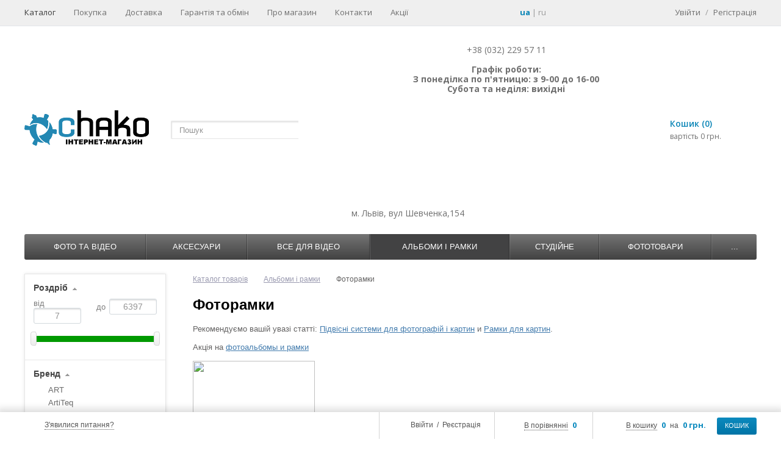

--- FILE ---
content_type: text/html; charset=UTF-8
request_url: https://chako.ua/catalog/ramki_dlya_fotografiy/
body_size: 35407
content:
<!DOCTYPE html>
<html>
    <head>

<!-- Global site tag (gtag.js) - Google Analytics -->
<script async src="https://www.googletagmanager.com/gtag/js?id=UA-123171990-2"></script>
<script>
  window.dataLayer = window.dataLayer || [];
  function gtag(){dataLayer.push(arguments);}
  gtag('js', new Date());

  gtag('config', 'UA-123171990-2');
</script>


<!-- Facebook Pixel Code -->
<script>
  !function(f,b,e,v,n,t,s)
  {if(f.fbq)return;n=f.fbq=function(){n.callMethod?
  n.callMethod.apply(n,arguments):n.queue.push(arguments)};
  if(!f._fbq)f._fbq=n;n.push=n;n.loaded=!0;n.version='2.0';
  n.queue=[];t=b.createElement(e);t.async=!0;
  t.src=v;s=b.getElementsByTagName(e)[0];
  s.parentNode.insertBefore(t,s)}(window, document,'script',
  'https://connect.facebook.net/en_US/fbevents.js');
  fbq('init', '733012180512200');
  fbq('track', 'PageView');
</script>
<noscript><img height="1" width="1" style="display:none"
  src="https://www.facebook.com/tr?id=733012180512200&ev=PageView&noscript=1"
/></noscript>
<!-- End Facebook Pixel Code -->

<!-- Google Tag Manager -->
<script>(function(w,d,s,l,i){w[l]=w[l]||[];w[l].push({'gtm.start':
new Date().getTime(),event:'gtm.js'});var f=d.getElementsByTagName(s)[0],
j=d.createElement(s),dl=l!='dataLayer'?'&l='+l:'';j.async=true;j.src=
'https://www.googletagmanager.com/gtm.js?id='+i+dl;f.parentNode.insertBefore(j,f);
})(window,document,'script','dataLayer','GTM-W6G7GXX');</script>
<!-- End Google Tag Manager -->



        <meta name="google-site-verification" content="0pSNz3fSPrRRap-Xv_2blaCs25LKA0WbTWVM-PMmw1s" />
        <meta http-equiv="X-UA-Compatible" content="IE=edge" />
        <meta name="viewport" content="width=device-width, initial-scale=1.0">
        <link rel="shortcut icon" type="image/x-icon" href="/favicon.ico"/>

        
        <link href='https://fonts.googleapis.com/css?family=Open+Sans:400,600,700&amp;subset=latin,cyrillic'
              rel='stylesheet' type='text/css'>
        <meta http-equiv="Content-Type" content="text/html; charset=UTF-8" />
<meta name="robots" content="index, follow" />
<meta name="keywords" content="Фоторамки, Фоторамки купити, Фоторамки ціни" />
<meta name="description" content="Фоторамки в інтернет магазині Chako.ua. Купити гуртом та в роздріб. Низькі ціни. Доставка по всій Україні." />
<link rel="canonical" href="/catalog/ramki_dlya_fotografiy/" />
<link href="/bitrix/js/main/core/css/core.css?14413741653963" type="text/css"  rel="stylesheet" />
<link href="/bitrix/js/main/core/css/core_popup.css?144137416539879" type="text/css"  rel="stylesheet" />
<link href="/bitrix/templates/ms_shop_v3_adapt/components/bitrix/catalog/ms_catalog/style.css?1450170122700" type="text/css"  rel="stylesheet" />
<link href="/bitrix/templates/ms_shop_v3_adapt/components/bitrix/catalog.smart.filter/ms_filter/style.css?145580019935554" type="text/css"  rel="stylesheet" />
<link href="/bitrix/templates/ms_shop_v3_adapt/components/bitrix/catalog/ms_catalog/bitrix/catalog.section.list/ms_section_list_site2/style.css?144413095512201" type="text/css"  rel="stylesheet" />
<link href="/bitrix/templates/ms_shop_v3_adapt/components/bitrix/breadcrumb/ms_breadcrumb/style.css?1444130955480" type="text/css"  rel="stylesheet" />
<link href="/bitrix/templates/ms_shop_v3_adapt/components/bitrix/catalog/ms_catalog/bitrix/catalog.section.list/title/style.css?144413095512156" type="text/css"  rel="stylesheet" />
<link href="/bitrix/templates/ms_shop_v3_adapt/components/chako/catalog.section/ms_list/style.css?145131095216040" type="text/css"  rel="stylesheet" />
<link href="/bitrix/templates/ms_shop_v3_adapt/components//bitrix/system.pagenavigation/arrows/style.css?14441309554092" type="text/css"  rel="stylesheet" />
<link href="/bitrix/templates/ms_shop_v3_adapt/libs/jquery.ui/jquery-ui-1.10.4.custom.css?144413095516218" type="text/css"  data-template-style="true"  rel="stylesheet" />
<link href="/bitrix/templates/ms_shop_v3_adapt/libs/jcarousel/jcarousel.css?14441309555504" type="text/css"  data-template-style="true"  rel="stylesheet" />
<link href="/bitrix/templates/ms_shop_v3_adapt/css/forms.css?144413095512863" type="text/css"  data-template-style="true"  rel="stylesheet" />
<link href="/bitrix/templates/ms_shop_v3_adapt/libs/nivoslider/nivo-slider.css?14441309551984" type="text/css"  data-template-style="true"  rel="stylesheet" />
<link href="/bitrix/templates/ms_shop_v3_adapt/libs/nivoslider/default/default.css?14441309552860" type="text/css"  data-template-style="true"  rel="stylesheet" />
<link href="/bitrix/templates/ms_shop_v3_adapt/libs/fancybox/jquery.fancybox.css?14441309554484" type="text/css"  data-template-style="true"  rel="stylesheet" />
<link href="/bitrix/templates/ms_shop_v3_adapt/components/bitrix/system.auth.form/ms_auth_v3_fp/style.css?1444130955995" type="text/css"  data-template-style="true"  rel="stylesheet" />
<link href="/bitrix/templates/ms_shop_v3_adapt/components/bitrix/menu/ms_top_menu/style.css?14441309551361" type="text/css"  data-template-style="true"  rel="stylesheet" />
<link href="/bitrix/templates/ms_shop_v3_adapt/components/bitrix/system.auth.form/ms_auth_v3/style.css?14441309551022" type="text/css"  data-template-style="true"  rel="stylesheet" />
<link href="/bitrix/templates/ms_shop_v3_adapt/components/bitrix/system.auth.authorize/popup/style.css?14441309553653" type="text/css"  data-template-style="true"  rel="stylesheet" />
<link href="/bitrix/templates/ms_shop_v3_adapt/components/bitrix/search.title/ms_search/style.css?14441309554323" type="text/css"  data-template-style="true"  rel="stylesheet" />
<link href="/bitrix/templates/ms_shop_v3_adapt/components/bitrix/sale.basket.basket.line/ms_line_old/style.css?1444130955948" type="text/css"  data-template-style="true"  rel="stylesheet" />
<link href="/bitrix/templates/ms_shop_v3_adapt/components/bitrix/menu/ms_multilevel_top_menu_drop/style.css?164035826416751" type="text/css"  data-template-style="true"  rel="stylesheet" />
<link href="/bitrix/templates/ms_shop_v3_adapt/components/bitrix/sale.basket.basket.small/ms_small_basket/style.css?1444130955329" type="text/css"  data-template-style="true"  rel="stylesheet" />
<link href="/bitrix/components/itprosteer/side.comment.add/templates/.default/style.css?16227309831233" type="text/css"  data-template-style="true"  rel="stylesheet" />
<link href="/bitrix/templates/ms_shop_v3_adapt/template_styles.css?164035819350983" type="text/css"  data-template-style="true"  rel="stylesheet" />
<script type="text/javascript">if(!window.BX)window.BX={message:function(mess){if(typeof mess=='object') for(var i in mess) BX.message[i]=mess[i]; return true;}};</script>
<script type="text/javascript">(window.BX||top.BX).message({'JS_CORE_LOADING':'Завантаження...','JS_CORE_NO_DATA':'— Немає даних —','JS_CORE_WINDOW_CLOSE':'Закрити','JS_CORE_WINDOW_EXPAND':'Розгорнути','JS_CORE_WINDOW_NARROW':'Згорнути у вікно','JS_CORE_WINDOW_SAVE':'Зберегти','JS_CORE_WINDOW_CANCEL':'Скасувати','JS_CORE_H':'г','JS_CORE_M':'хв','JS_CORE_S':'с','JSADM_AI_HIDE_EXTRA':'Приховати зайві','JSADM_AI_ALL_NOTIF':'Показати всі','JSADM_AUTH_REQ':'Потрібна авторизація!','JS_CORE_WINDOW_AUTH':'Увійти','JS_CORE_IMAGE_FULL':'Повний розмір'});</script>
<script type="text/javascript">(window.BX||top.BX).message({'LANGUAGE_ID':'ua','FORMAT_DATE':'DD.MM.YYYY','FORMAT_DATETIME':'DD.MM.YYYY HH:MI:SS','COOKIE_PREFIX':'BITRIX_SM','SERVER_TZ_OFFSET':'7200','SITE_ID':'ua','USER_ID':'','SERVER_TIME':'1768794549','USER_TZ_OFFSET':'0','USER_TZ_AUTO':'Y','bitrix_sessid':'284b0a9303e87489a017401aaf240f17'});</script>


<script type="text/javascript" src="/bitrix/js/main/core/core.js?1445946550110032"></script>
<script type="text/javascript" src="/bitrix/js/main/core/core_fx.js?144137416516538"></script>
<script type="text/javascript" src="/bitrix/js/main/core/core_popup.js?144137416539448"></script>
<script type="text/javascript" src="/bitrix/js/main/core/core_ajax.js?144594655034943"></script>
<meta property="ya:interaction" content="XML_FORM" />
<meta property="ya:interaction:url" content="https://chako.ua/catalog/ramki_dlya_fotografiy/?mode=xml" />



<script type="text/javascript" src="/bitrix/templates/ms_shop_v3_adapt/js/jquery-1.8.3.min.js?144413095593637"></script>
<script type="text/javascript" src="/bitrix/templates/ms_shop_v3_adapt/script.js?14630444963087"></script>
<script type="text/javascript" src="/bitrix/templates/ms_shop_v3_adapt/js/ios-orientationchange-fix.js?14441309551656"></script>
<script type="text/javascript" src="/bitrix/templates/ms_shop_v3_adapt/libs/jquery.ui/jquery-ui-1.10.4.custom.min.js?144413095535094"></script>
<script type="text/javascript" src="/bitrix/templates/ms_shop_v3_adapt/libs/jcarousel/jquery.jcarousel.min.js?144413095517172"></script>
<script type="text/javascript" src="/bitrix/templates/ms_shop_v3_adapt/js/jquery.cookie.js?14441309554467"></script>
<script type="text/javascript" src="/bitrix/templates/ms_shop_v3_adapt/libs/nivoslider/jquery.nivo.slider.js?144413095529774"></script>
<script type="text/javascript" src="/bitrix/templates/ms_shop_v3_adapt/libs/fancybox/jquery.fancybox.pack.js?144413095522634"></script>
<script type="text/javascript" src="/bitrix/templates/ms_shop_v3_adapt/js/jquery.placeholder.js?14804970375295"></script>
<script type="text/javascript" src="/bitrix/templates/ms_shop_v3_adapt/js/scripts.js?162685641222327"></script>
<script type="text/javascript" src="/bitrix/templates/ms_shop_v3_adapt/components/bitrix/catalog.compare.list/ms_compare_button/script.js?14441309551404"></script>
<script type="text/javascript" src="/bitrix/templates/ms_shop_v3_adapt/components/bitrix/menu/ms_top_menu/script.js?1444130955708"></script>
<script type="text/javascript" src="/bitrix/components/bitrix/search.title/script.js?14413742439472"></script>
<script type="text/javascript" src="/bitrix/templates/ms_shop_v3_adapt/components/bitrix/menu/ms_multilevel_top_menu_drop/script.js?168657752310805"></script>
<script type="text/javascript" src="/bitrix/templates/ms_shop_v3_adapt/components/bitrix/sale.basket.basket.small/ms_small_basket/script.js?1444130955716"></script>
<script type="text/javascript" src="/bitrix/components/itprosteer/side.comment.add/templates/.default/script.js?16228023402339"></script>
<script type="text/javascript" src="/bitrix/templates/ms_shop_v3_adapt/components/bitrix/catalog.smart.filter/ms_filter/script.js?145017413020032"></script>
<script type="text/javascript" src="/bitrix/templates/ms_shop_v3_adapt/components/chako/catalog.section/ms_list/script.js?1445405801164"></script>
<script type="text/javascript" src="/bitrix/templates/ms_shop_v3_adapt/js/section.js?164328836239491"></script>
<script type="text/javascript">var _ba = _ba || []; _ba.push(["aid", "0210d589587f615bc2a7bf4c40994dc7"]); _ba.push(["host", "chako.ua"]); (function() {var ba = document.createElement("script"); ba.type = "text/javascript"; ba.async = true;ba.src = (document.location.protocol == "https:" ? "https://" : "http://") + "bitrix.info/ba.js";var s = document.getElementsByTagName("script")[0];s.parentNode.insertBefore(ba, s);})();</script>



                <title>Фоторамки купити в інтернет-магазині Chako.ua</title>
        
                
        <!--jCarousel-->
                
        <script type="text/javascript">
            var tplUrl = '/bitrix/templates/ms_shop_v3_adapt';
            var storesTitle = 'Наявність на складах';
            if (document.documentElement) {
                document.documentElement.id = "js"
            }
        </script>

                
        <!-- Nivoslider -->
                
        
        <!--[if lt IE 9]>
        <script src="/bitrix/templates/ms_shop_v3_adapt/js/html5shiv.js" type="text/javascript"></script>
        <link rel="stylesheet" type="text/css" href="/bitrix/templates/ms_shop_v3_adapt/css/ie8.css"/>
        <![endif]-->

        <!--Fancybox-->
                
        <link href="/bitrix/templates/ms_shop_v3_adapt/css/responsive.css?28_08_2023" media="screen" rel="stylesheet" type="text/css"/>

                
        <script type="text/javascript">
            var cartURL = "/personal/cart/";
        </script>
        <!-- <script  type="text/javascript" src="/bitrix/templates/ms_shop_v3_adapt/js/jquery.maskedinput.min.js"></script> -->
        <script src="/bitrix/templates/ms_shop_v3_adapt/js/inputmask/inputmask.js"></script>
        <script src="/bitrix/templates/ms_shop_v3_adapt/js/inputmask/jquery.inputmask.js"></script>

        <script type="text/javascript">
           $(document).ready(function(){
               $("#phone_field").inputmask("+38(999)999-99-99");
             //  $("#phone_field_order").inputmask("+38(999)999-99-99");
                /*$("#phone_field").bind("keyup change mouseenter mouseleave propertychange", function(e){
                    /*e.preventDefault();
                    var searchTxt = $(this).val();
                    searchTxt = searchTxt.replace(/[^0-9]/gim,'');
                    if(searchTxt.length <= 12){
                        $(this).attr("value","+"+ searchTxt);
                    }else{
                        $(this).attr("value","+"+ searchTxt.substring(0,12));
                    }

                    return false;
                })*/
            })
        </script>
		<link rel="alternate" hreflang="uk-ua" href="https://chako.ua/catalog/ramki_dlya_fotografiy/" /><link rel="alternate" hreflang="ru-UA" href="https://chako.ua/ru/catalog/ramki_dlya_fotografiy/" />	
	<meta name="google-site-verification" content="i4uisWauA4YqjIKnQiZhZhJbPDPDyUZK0H2yAunnhVc" />
    </head>
<body>
<!-- Google Tag Manager (noscript) -->
<noscript><iframe src="https://www.googletagmanager.com/ns.html?id=GTM-W6G7GXX"
height="0" width="0" style="display:none;visibility:hidden"></iframe></noscript>
<!-- End Google Tag Manager (noscript) -->

    <div id="panel"></div>





<link href="/bitrix/templates/ms_shop_v3_adapt/themes/theme1/colors.css" rel="stylesheet" type="text/css"/>


    <div id="content-bg"></div>

<div id="container">
    <div id="fix_panel" class="fp_light">
        <div class="maxwidth">
            <div id="fix_panel_in" class="clearfix">
                <div class="fp_item fp_feedback feedback-link feedback-top">
                    <i></i>
					<a class="dotted" href="/feedback/">З'явилися питання?</a>
                </div>
                <div class="fp_item fp_search">
                    <a href="/catalog/?q=&s="></a>
                    <a href="/catalog/?q=&s=" class="fp_search--text">Поиск по сайту</a>
                </div>

                <div class="fp_item">
                    <div class="fp_cart">
                        
<i></i>
<a class="dotted" href="/personal/cart/">В кошику</a>
<b>0</b>
<span>на</span>
<b>0 грн.</b>
<a class="btn" href="/personal/cart/">КОШИК</a>                    </div>
                </div>

                <div class="fp_item">
                    

<div class="fp_compare" id="catalog-compare-list9J9wbd">
	<!--'start_frame_cache_catalog-compare-list9J9wbd'-->		
		<i></i>
		<a class="dotted" href="/catalog/compare/?action=COMPARE">В порівнянні</a>
		<b>0</b>
		
				
		<script type="text/javascript">
		
			var compareIDs = '';
		
		</script>
		
	
	<!--'end_frame_cache_catalog-compare-list9J9wbd'--></div>

<script type="text/javascript">
BX.message({
	C_TITLE: 'Торав додано до порівняння',
	C_BTN_TEXT: 'Перейти до порівняння',
	C_BTN_LINK: '/catalog/compare/?action=COMPARE',
	C_BTN_CONTINUE: 'Продовжити покупки'
});

</script>                </div>

                <div class="fp_item">
                    <div class="fp_auth">
                        <i></i>
                        

	<a class="auth-link" href="/auth/">Ввійти</a>
		<span>&nbsp;/&nbsp;</span>
	<a class="reg-link" href="/register/" >Реєстрація</a>
	
<script>
	function openAuthorizePopup()
	{
		var authPopup = BX.PopupWindowManager.create("AuthorizePopup", null, {
			autoHide: true,
			//	zIndex: 0,
			offsetLeft: 0,
			offsetTop: 0,
			overlay : true,
			draggable: {restrict:true},
			closeByEsc: true,
			closeIcon: { right : "12px", top : "10px"},
			content: '<div style="width:400px;height:400px; text-align: center;"><span style="position:absolute;left:50%; top:50%"><img src="/bitrix/templates/ms_shop_v3_adapt/components/bitrix/system.auth.form/ms_auth_v3_fp/images/wait.gif"/></span></div>',
			events: {
				onAfterPopupShow: function()
				{
					BX.ajax.post(
							'/bitrix/templates/ms_shop_v3_adapt/components/bitrix/system.auth.form/ms_auth_v3_fp/ajax.php',
							{
								backurl: '/catalog/ramki_dlya_fotografiy/',
								forgotPassUrl: '/auth?forgot_password=yes'
							},
							BX.delegate(function(result)
							{
								this.setContent(result);
							},
							this)
					);
				}
			}
		});

		authPopup.show();
	}
</script>                    </div>
                </div>

            </div>
        </div>
    </div>


    <div id="top-panel">
        <div class="maxwidth no-marker clearfix">
            

<nav id="tp-menu">
	<a href="javascript:void(0);"><span>Меню</span></a>
	<ul>
		
			
			
				
											<li class="root-item active"><a href="/catalog/">Каталог</a></li>
					
				
			
			
		
			
			
				
											<li class="root-item"><a href="/purchase/">Покупка</a></li>
					
				
			
			
		
			
			
				
											<li class="root-item"><a href="/about/delivery/">Доставка</a></li>
					
				
			
			
		
			
			
				
											<li class="root-item"><a href="/about/guaranty/">Гарантія та обмін</a></li>
					
				
			
			
		
			
			
				
											<li class="root-item"><a href="/about/">Про магазин</a></li>
					
				
			
			
		
			
			
				
											<li class="root-item"><a href="/about/contacts/">Контакти</a></li>
					
				
			
			
		
			
			
				
											<li class="root-item"><a href="/promotions/">Акції</a></li>
					
				
			
			
		
		
	</ul>
</nav>
            <div class="currency_include">
                            </div>

            <div class="lang_switch">
                <a class="lang ua active" href="/catalog/ramki_dlya_fotografiy/">ua</a> | <a
                    href="/ru/catalog/ramki_dlya_fotografiy/" class="lang ru ">ru</a>
            </div>

            <div class="auth-reg">

	<a class="auth-link" href="/auth/">Увійти</a>
		<span>/</span>
	<a class="reg-link" href="/register/" >Регістрація</a>
	</div>

<script>
	function openAuthorizePopup()
	{
		var authPopup = BX.PopupWindowManager.create("AuthorizePopup", null, {
			autoHide: true,
			//	zIndex: 0,
			offsetLeft: 0,
			offsetTop: 0,
			overlay : true,
			draggable: {restrict:true},
			closeByEsc: true,
			closeIcon: { right : "12px", top : "10px"},
			content: '<div style="width:400px;height:400px; text-align: center;"><span style="position:absolute;left:50%; top:50%"><img src="/bitrix/templates/ms_shop_v3_adapt/components/bitrix/system.auth.form/ms_auth_v3/images/wait.gif"/></span></div>',
			events: {
				onAfterPopupShow: function()
				{
					BX.ajax.post(
							'/bitrix/templates/ms_shop_v3_adapt/components/bitrix/system.auth.form/ms_auth_v3/ajax.php',
							{
								backurl: '/catalog/ramki_dlya_fotografiy/',
								forgotPassUrl: '/auth?forgot_password=yes'
							},
							BX.delegate(function(result)
							{
								this.setContent(result);
							},
							this)
					);
				}
			}
		});

		authPopup.show();
	}
</script>
                            <div class="login-form">
		
	<form name="form_auth" method="post" target="_top" action="/auth/">
		<div class="field">
			<input class="input_text_style" placeholder="Увійти" type="text" name="USER_LOGIN" maxlength="255" value="" />
		</div>
		<div class="field">
			<input class="input_text_style" placeholder="Пароль" type="password" name="USER_PASSWORD" maxlength="255" />
		</div>
		
		<input type="hidden" name="AUTH_FORM" value="Y" />
		<input type="hidden" name="TYPE" value="AUTH" />
				<input type="hidden" name="backurl" value="/catalog/ramki_dlya_fotografiy/" />
				
		
				
		
				<p class="checkbox">
			<input type="checkbox" id="USER_REMEMBER" name="USER_REMEMBER" value="Y" checked />
			<label class="rememberme" for="USER_REMEMBER">Запам'ятати мене</label>
		</p>
		
			
		<p class="tal"><input class="bt3" type="submit" name="Login" value="Ввійти" /></p>
		
		
						<noindex>
				<span class="forgotpassword"><a href="/auth/?forgot_password=yes" rel="nofollow">Забули пароль?</a></span>
			</noindex>
					
	</form>
	<!--
			-->
	
	<script type="text/javascript">
		try{document.form_auth.USER_LOGIN.focus();}catch(e){}
		</script>
</div>

            
            <!-- <div class="google_translate_block">
            <div id="google_translate_element"></div><script type="text/javascript">
                function googleTranslateElementInit() {
                    new google.translate.TranslateElement({pageLanguage: 'ru', includedLanguages: 'en,ru,uk', layout: google.translate.TranslateElement.InlineLayout.SIMPLE}, 'google_translate_element');
                }
                </script><script type="text/javascript" src="//translate.google.com/translate_a/element.js?cb=googleTranslateElementInit"></script>

            </div> -->
        </div>
    </div>

<div id="container-in" class="maxwidth">
    <header id="site_header">
        <div class="h_item h_logo">
            <a id="logo" href="/"><img src="/theme_files/bitrixsite-logo-ua.png" alt=""/></a>        </div>

        <div class="h_item h_search">
            <div class="top-search" id="search">
<div class="search-block">
	<form action="/catalog/">
		<input class="search-field" placeholder="Пошук" id="title-search-input" type="text" name="q" value="" autocomplete="off"/>
		<input class="search-btn" name="s" type="submit" value=""/>		
	</form>
</div>
</div>
<script type="text/javascript">
var jsControl_06a943c59f33a34bb5924aaf72cd2995 = new JCTitleSearch({
	//'WAIT_IMAGE': '/bitrix/themes/.default/images/wait.gif',
	'AJAX_PAGE' : '/catalog/ramki_dlya_fotografiy/',
	'CONTAINER_ID': 'search',
	'INPUT_ID': 'title-search-input',
	'MIN_QUERY_LEN': 2
});

</script>
        </div>

        <div id="header-contacts" class="h_item">
            <div id="header-contacts-in">
                <div class="phone">
                    <style>.box-sizing,.box-sizing * {	box-sizing: border-box;-moz-box-sizing: border-box; /*Firefox 1-3*/-webkit-box-sizing: border-box; /* Safari */}#site_header {	z-index: 13;}	.tel-block {		min-width: 325px;		padding-top: 6px;	}	.tel-dropdown {		position: relative;		display: block;		float: left;	}	.tel-dropdown a.tel-btn{		display: block;		cursor: pointer;		background-image: url('/bitrix/templates/ms_shop_v3_adapt/img/tel-num/numtel.jpg');		background-repeat: no-repeat;		background-position: center;		width: 91px;		height: 48px;	}	.tel-dropdown ul.tel-choose{		position: absolute;		margin: 0;		display: none;		border: 1px solid #D4D4D4;		padding: 0;		border-radius: 5px;		z-index: 300;		background-color: white;	}	.tel-dropdown ul.tel-choose.is-open {		display: block;		top: 51px;	}	.tel-dropdown li{		width: 100%;		display: block;		font-size: 14px;		color: #6f6f6f;		line-height: 1.2;		padding: 10px 15px;		margin: 0;	}	.tel-dropdown li:hover {		background-color: #ECECEB;		cursor: pointer;	}	.tel-num {		display: block;		margin: 0;		padding: 0;	}	.tel-num li {		color: #007fb2;    white-space: nowrap;		display: none;		margin: 0;		line-height: 1.2;	}	.tel-num li a{		text-decoration: none!important;	}	.tel-block .tel-right {		display: block;		float: left;		padding-left: 10px;	}	.tel-block .work-time{		width: 100%;		margin: 0;		text-align: center;		color: #6f6f6f;		font-size: 14px;		line-height: 1.2;	}	.tel-choose .tel-icon {		display: inline-block;		width: 15px;		height: 15px;		background-repeat: no-repeat;		background-position: center;		margin-bottom: -3px;		margin-right: 8px;	}	.tel-choose .tel-kievstar-icon{		background-image: url('/bitrix/templates/ms_shop_v3_adapt/img/tel-num/tel-num-ks.png');	}	.tel-choose .tel-mts-icon{		background-image: url('/bitrix/templates/ms_shop_v3_adapt/img/tel-num/tel-num-voda.png');	}	.tel-choose .tel-general-icon	{		background-image: url('/bitrix/templates/ms_shop_v3_adapt/img/tel-num/tel-num-lviv.png');	}	@media (max-width: 1040px)  {		.top-search .search-field {		    display: none;		}	}	@media (max-width: 854px) {		.tel-block {			min-width: 292px;		}		.tel-num {			font-size: 20px;    	margin-top: 4px;		}		#site_header .h_search, #site_header .top_cart {			display: none;		}	}	@media (max-width: 560px) {		.tel-dropdown a.tel-btn {			width: 64px;			background-size: 100% auto;		}		.tel-block {			min-width: 260px;			padding-top: 0;			margin-top: -10px;		}		.tel-dropdown ul.tel-choose.is-open {			top: 44px;		}	}</style> <script type="text/javascript">
	function telDropdown() {
		if ($('.tel-dropdown ul.tel-choose').hasClass('is-open') == false) {
			$('#site_header').css('z-index',13);
			$('.tel-dropdown ul.tel-choose').addClass('is-open');
		} else {
			$('#site_header').css('z-index',11);
			$('.tel-dropdown ul.tel-choose').removeClass('is-open');
		}
		;
	};
	$(document).ready(function () {
		var telChooseArr = $('.tel-choose > li');
		var telNumArr = $('.tel-num > li');
		for (var i = 0; i < telChooseArr.length; i++) {
			$(telChooseArr[i]).attr('arrindex', i);
		}
		;
		$('.tel-choose > li').click(function (e) {
			$(telNumArr).each(function () {
				$(this).hide();
			});
			$(telNumArr[$(e.target).attr('arrindex')]).show();
			$('.tel-choose').removeClass('is-open');
		});
		$(document).mouseup(function (e) {
			if(0){
				var div = $(".tel-dropdown");
				if (!div.is(e.target) && div.has(e.target).length === 0) {
					div.find('> .tel-choose').removeClass('is-open');
				}
			}
		});
	});
</script>
<div class="tel-block clearfix">
	<div class="tel-dropdown box-sizing">
		 <a class="tel-btn" onclick="telDropdown();" ></a>
		<ul class="tel-choose">
			<li><i class="tel-icon tel-kievstar-icon"></i>Київстар</li>
			<li><i class="tel-icon tel-mts-icon"></i>Vodafone</li>
			<li><i class="tel-icon tel-general-icon"></i>м. Львів</li>
		</ul>
	</div>
	<div class="tel-right">
		<ul class="tel-num box-sizing">
			<li><a href="tel:+380960012377">+38 (096) 001 23 77</a></li>
			<li><a href="tel:+380991253856">+38 (099) 125 38 56</a></li>
			<li><a href="tel:+38 (032) 229 57 11">+38 (032) 229 57 11</a></li>
		</ul>
		<p class="work-time">
			 +38 (032) 229 57 11 <br>
 <br>
 <b>Графік роботи:</b><br>
 <b>
			З понеділка по п'ятницю: з 9-00 до 16-00</b><br>
 <b>
			Субота та неділя: вихідні<br>
 </b><br>
 <br>
 <b><span style="color: #9d0a0f;"> </span></b>
		</p>
		<p style="text-align: center;">
			&nbsp; <span style="color: #9d0a0f;"><span style="color: #ee1d24;"></span></span><br>
			<br>
		</p>
		<p class="work-time">
 <br>
 <br>
 <br>
		</p>
		<p>
		</p>
	</div>
</div>
 <br>                </div>
                <div class="worktime">
                    м. Львів, вул Шевченка,154                </div>
            </div>
        </div>

        <div class="h_item top_cart">
            <div id="top-cart">
                
	<a class="tc_icon" href="/personal/cart/"></a>
	<div class="tc_right tc_not_empty">
		<a class="t_cart_products" href="/personal/cart/">Кошик (0)</a>
		<div class="t_cart_sum">вартість 0 грн.</div>
	</div>
            </div>
        </div>
    </header>
	<div id="top-nav">
		
<script src="/bitrix/templates/ms_shop_v3_adapt/components/bitrix/menu/ms_multilevel_top_menu_drop/jquery.accordion.js"></script>
<div class="bg"></div>
<div class="bx_horizontal_menu_advaced central no-marker bx_site" id="catalog_menu_XEVOpk">
		<a href="javascript:void(0);"><span>Каталог</span></a>
		<ul id="ul_catalog_menu_XEVOpk">
	<!-- first level-->
			<li class="bx_hma_one_lvl  dropdown">
			<a href="/catalog/foto_i_video_test_izm/" data-description="" >
				Фото та відео			</a>

					<div class="bx_children_container animate">
				<div class="bx_children_block">
					<ul>
																		<!-- second level-->
							<li class="parent">
								<a href="/catalog/fotoapparaty/" data-picture="" data-description="
">
									Фотоапарати								</a>

														</li>
													<!-- second level-->
							<li class="parent has_sublevel">
								<a href="/catalog/obektiv/" data-picture="" data-description="
">
									Об'єктиви та аксесуари								</a>

															<div class="bx_children_block_3rd_lvl">
									<ul>
										<!-- third level-->
										<li>
											<a href="/catalog/obektivy/" data-picture="" data-description="


	 Об'єктиви - ціни, описи, характеристики, підбір бленд, рекомендації щодо застосування. У нашому інтернет магазині можна вибрати і купити об'єктив будь-якої марки: Canon, Nikon, Tamron, Tokina, Pentax, Sony, Carl Zeiss, Samyang і ін

 



 

 
">Об'єктиви</a>
										</li>
										<!-- third level-->
										<li>
											<a href="/catalog/dok_stants_dlya_ob_ktiv_v/" data-picture="" data-description="Док-станції для об'єктивів?">Док-станції для об'єктивів</a>
										</li>
										<!-- third level-->
										<li>
											<a href="/catalog/blendy/" data-picture="" data-description="Бленда - додатковий аксесуар до об'єктиву, призначений для боротьби з відблисками і паразитним&nbsp;засвіченням. Рекомендується використання бленди, коли джерела світла перебувають на периферії кадру. Бленди так само частково захищають об'єктиви від пилу, дощу і снігу. Нерідкі випадки, коли бленди, приймаючи удар на себе, рятували об'єктив при падінні.
 
 Через різницю в фокусних відстанях і діаметрі кріплення, для кожної конкретної моделі об'єктива розроблена своя бленда. Також є універсальні бленди, але вони не дають 100% гарантії захисту від відблисків і паразитного засвічення.
 
 У нас на сайті представлені оригінальні бленди Canon і Nikon і їх повні аналоги. Також можна купити універсальні і бленди для відеокамер.">Бленди</a>
										</li>
										<!-- third level-->
										<li>
											<a href="/catalog/kryshki_obektivov/" data-picture="" data-description="">Кришки об'єктивів </a>
										</li>
										<!-- third level-->
										<li>
											<a href="/catalog/makrokoltsa/" data-picture="" data-description="(UA)&nbsp;Макрокільця - принципова схема складається з звичайного порожнього циліндра, технічно оснащений різними параметрами, встановлюється між об'єктивом і матрицею, основне завдання - зміна параметрів оптичної системи. Зі збільшенням відстані між об'єктивом і матрицею, зростає можливість наближатися об'єктивом до об'єкту зйомки ближче. Макрокільця - інструмент для макрофотографії через звичайний об'єктив.
 ©AlexanderChernov/Gidroman">Макрокільця</a>
										</li>
										<!-- third level-->
										<li>
											<a href="/catalog/follou_fokusy-/" data-picture="" data-description="var clicky_site_ids = clicky_site_ids || []; clicky_site_ids.push(101187396);
">Фоллоу фокуси</a>
										</li>
										<!-- third level-->
										<li>
											<a href="/catalog/chistka_obektivov/" data-picture="" data-description="">Чистка об'єктивів</a>
										</li>
										<!-- third level-->
										<li>
											<a href="/catalog/perekhodniki_pod_optiku/" data-picture="" data-description="С появлением переходников у фотографов появилась возможность использовать качественную старую оптику на современных фотоаппаратах. Переходники под оптику бывают с подтверждением фокуса (AF) и без. На данной странице можно найти переходники обоих видов под самые популярные байонеты цифровых и аналоговых фотоаппаратов.
 
 Также, рекомендуем для прочтения статью: Переходники (инструкция по программированию).">Перехідники під оптику </a>
										</li>
										<!-- third level-->
										<li>
											<a href="/catalog/perekhodnye_koltsa/" data-picture="" data-description="">Перехідні кільця</a>
										</li>
										<!-- third level-->
										<li>
											<a href="/catalog/reversivnye_adaptery/" data-picture="" data-description="Реверсивный макро адаптер или реверсивное кольцо применяется для макросъемки – позволяет присоединять объектив обратной стороной к фотоаппарату. Для использования следует прикрутить реверсивный макро адаптер к резьбе объектива, другой стороной адаптера – закрепить перевернутый объектив к байонету фотоаппарата. Кроме того, реверсивное кольцо может позволять надевать объективы один на другой.
 
Желательно использовать с объективами с ручной диафрагмой – автоматика объектива работать не будет.">Реверсивні адаптери</a>
										</li>
										<!-- third level-->
										<li>
											<a href="/catalog/svetofiltry/" data-picture="" data-description="Рекомендуем для прочтения статью: &lt;a href="
 http://chako.ua/reviews/svetofiltry_dlya_tsifrovykh_fotokamer/" target="_blank"&gt;Светофильтры для цифровых фотокамер&lt;/a&gt;.">Світлофільтри</a>
										</li>
										<!-- third level-->
										<li>
											<a href="/catalog/shirokougolnye_konvertery/" data-picture="" data-description="">Ширококутні конвертери</a>
										</li>
										<!-- third level-->
										<li>
											<a href="/catalog/shtativnye_koltsa/" data-picture="" data-description="">Штативні кільця </a>
										</li>
										<!-- third level-->
										<li>
											<a href="/catalog/ekstendery_i_telenasadki/" data-picture="" data-description="">Екстендери та теленасадки</a>
										</li>
																		</ul>
								</div>
														</li>
													<!-- second level-->
							<li class="parent has_sublevel">
								<a href="/catalog/videokamery-/" data-picture="" data-description="var clicky_site_ids = clicky_site_ids || []; clicky_site_ids.push(101187396);
">
									Відеокамери								</a>

															<div class="bx_children_block_3rd_lvl">
									<ul>
										<!-- third level-->
										<li>
											<a href="/catalog/videokamery/" data-picture="" data-description="">Відеокамери</a>
										</li>
										<!-- third level-->
										<li>
											<a href="/catalog/gopro_i_analogi/" data-picture="" data-description="">Екшн-камери</a>
										</li>
										<!-- third level-->
										<li>
											<a href="/catalog/aksessuary_dlya_gopro/" data-picture="" data-description="">Аксесуари для екшн-камер</a>
										</li>
																		</ul>
								</div>
														</li>
													<!-- second level-->
							<li class="parent has_sublevel">
								<a href="/catalog/zvuk/" data-picture="" data-description="var clicky_site_ids = clicky_site_ids || []; clicky_site_ids.push(101187396);
">
									Звук								</a>

															<div class="bx_children_block_3rd_lvl">
									<ul>
										<!-- third level-->
										<li>
											<a href="/catalog/mikrofony/" data-picture="" data-description="">Мікрофони</a>
										</li>
										<!-- third level-->
										<li>
											<a href="/catalog/mikrofonnye_radiosistemy/" data-picture="" data-description="">Мікрофонні радіосистеми</a>
										</li>
										<!-- third level-->
										<li>
											<a href="/catalog/audio_rekordery/" data-picture="" data-description="">Аудіо рекордери</a>
										</li>
										<!-- third level-->
										<li>
											<a href="/catalog/audio_aksessuary/" data-picture="" data-description="">Аудіо аксесуари</a>
										</li>
										<!-- third level-->
										<li>
											<a href="/catalog/audiointerfeys/" data-picture="" data-description="">Аудіоінтерфейс</a>
										</li>
										<!-- third level-->
										<li>
											<a href="/catalog/naushniki/" data-picture="" data-description="">Навушники</a>
										</li>
																		</ul>
								</div>
														</li>
																								<!-- second level-->
							<li class="parent has_sublevel">
								<a href="/catalog/svet/" data-picture="" data-description="var clicky_site_ids = clicky_site_ids || []; clicky_site_ids.push(101187396);
">
									Світло								</a>

															<div class="bx_children_block_3rd_lvl">
									<ul>
										<!-- third level-->
										<li>
											<a href="/catalog/fotovspyshki/" data-picture="" data-description="">Фотоспалахи</a>
										</li>
										<!-- third level-->
										<li>
											<a href="/catalog/postoyannyy_svet/" data-picture="" data-description="">Постійне світло</a>
										</li>
										<!-- third level-->
										<li>
											<a href="/catalog/rasseivateli_dlya_vspyshek---/" data-picture="" data-description="">Розсіювачі для спалахів</a>
										</li>
										<!-- third level-->
										<li>
											<a href="/catalog/studiynye_vspyshki---/" data-picture="" data-description="">Студійні спалахи</a>
										</li>
																		</ul>
								</div>
														</li>
													<!-- second level-->
							<li class="parent has_sublevel">
								<a href="/catalog/shtativy_i_monopody/" data-picture="" data-description="var clicky_site_ids = clicky_site_ids || []; clicky_site_ids.push(101187396);
">
									Штативи та моноподи								</a>

															<div class="bx_children_block_3rd_lvl">
									<ul>
										<!-- third level-->
										<li>
											<a href="/catalog/shtativy/" data-picture="" data-description="">Штативи</a>
										</li>
										<!-- third level-->
										<li>
											<a href="/catalog/shtativnye_golovki/" data-picture="" data-description="">Штативні головки</a>
										</li>
										<!-- third level-->
										<li>
											<a href="/catalog/monopody/" data-picture="" data-description="">Моноподи</a>
										</li>
										<!-- third level-->
										<li>
											<a href="/catalog/platformy_i_adaptery/" data-picture="" data-description="">Платформи і адаптери</a>
										</li>
										<!-- third level-->
										<li>
											<a href="/catalog/mini_shtativy/" data-picture="" data-description="">Міні штативи</a>
										</li>
																		</ul>
								</div>
														</li>
													<!-- second level-->
							<li class="parent has_sublevel">
								<a href="/catalog/chekhly_ryukzaki_boksy/" data-picture="" data-description="var clicky_site_ids = clicky_site_ids || []; clicky_site_ids.push(101187396);
">
									Чохли, рюкзаки, бокси								</a>

															<div class="bx_children_block_3rd_lvl">
									<ul>
										<!-- third level-->
										<li>
											<a href="/catalog/ryukzaki/" data-picture="" data-description="">Рюкзаки</a>
										</li>
										<!-- third level-->
										<li>
											<a href="/catalog/sumki/" data-picture="" data-description="">Сумки</a>
										</li>
										<!-- third level-->
										<li>
											<a href="/catalog/dozhdeviki_dlya_kamer/" data-picture="" data-description="">Дощовики для камер</a>
										</li>
										<!-- third level-->
										<li>
											<a href="/catalog/boksy_i_keysy/" data-picture="" data-description="">Бокси та кейси</a>
										</li>
										<!-- third level-->
										<li>
											<a href="/catalog/dlya_podvodnoy_semki/" data-picture="" data-description="">Для підводної зйомки</a>
										</li>
										<!-- third level-->
										<li>
											<a href="/catalog/vodonepronitsaemye_chekhly/" data-picture="" data-description="">Водонепроникні чехли</a>
										</li>
										<!-- third level-->
										<li>
											<a href="/catalog/chekhly_dlya_obektivov/" data-picture="" data-description="">Чехли для об'єктивів</a>
										</li>
										<!-- third level-->
										<li>
											<a href="/catalog/sumki_dlya_oborudovaniya/" data-picture="" data-description="">Сумки для обладнання</a>
										</li>
																		</ul>
								</div>
														</li>
													<!-- second level-->
							<li class="parent has_sublevel">
								<a href="/catalog/optika/" data-picture="" data-description="var clicky_site_ids = clicky_site_ids || []; clicky_site_ids.push(101187396);
">
									Оптика								</a>

															<div class="bx_children_block_3rd_lvl">
									<ul>
										<!-- third level-->
										<li>
											<a href="/catalog/binokli/" data-picture="" data-description="">Біноклі</a>
										</li>
										<!-- third level-->
										<li>
											<a href="/catalog/teleskopy/" data-picture="" data-description="">Телескопи</a>
										</li>
										<!-- third level-->
										<li>
											<a href="/catalog/podzornye_truby/" data-picture="" data-description="">Підзорні труби</a>
										</li>
																		</ul>
								</div>
														</li>
													<!-- second level-->
							<li class="parent">
								<a href="/catalog/mobilografiya/" data-picture="" data-description="var clicky_site_ids = clicky_site_ids || []; clicky_site_ids.push(101187396);
">
									Мобілографія								</a>

														</li>
													<!-- second level-->
							<li class="parent has_sublevel">
								<a href="/catalog/pitanie_i_batarei/" data-picture="" data-description="var clicky_site_ids = clicky_site_ids || []; clicky_site_ids.push(101187396);
">
									Живлення і батареї								</a>

															<div class="bx_children_block_3rd_lvl">
									<ul>
										<!-- third level-->
										<li>
											<a href="/catalog/akkumulyatory_dlya_kamer/" data-picture="" data-description="">Акумулятори для камер</a>
										</li>
										<!-- third level-->
										<li>
											<a href="/catalog/akkumulyatory_i_batareyki/" data-picture="" data-description="В этом разделе представлен широкий ассортимент элементов питания, батареек и аккумуляторов различных типоразмеров и принципов работы. В наличии популярные и надежные аккумуляторы Panasonic/Sanyo Eneloop, которые с растущим успехом дополняются бюджетными аккумуляторами Fujitsu. О них можно прочитать в этой статье.">Акумулятори та батарейки</a>
										</li>
										<!-- third level-->
										<li>
											<a href="/catalog/zaryadnye_ustroystva/" data-picture="" data-description="">Зарядні пристрої</a>
										</li>
										<!-- third level-->
										<li>
											<a href="/catalog/setevye_adaptery/" data-picture="" data-description="">Мережеві адаптери</a>
										</li>
										<!-- third level-->
										<li>
											<a href="/catalog/batarei_dlya_noutbukov/" data-picture="" data-description="">Батареї для ноутбуків </a>
										</li>
																		</ul>
								</div>
														</li>
																								<!-- second level-->
							<li class="parent">
								<a href="/catalog/vse_dlya_plenki/" data-picture="" data-description="var clicky_site_ids = clicky_site_ids || []; clicky_site_ids.push(101187396);
">
									Все для плівки								</a>

														</li>
													<!-- second level-->
							<li class="parent has_sublevel">
								<a href="/catalog/drones_aerial/" data-picture="" data-description="var clicky_site_ids = clicky_site_ids || []; clicky_site_ids.push(101187396);
">
									Аерозйомка								</a>

															<div class="bx_children_block_3rd_lvl">
									<ul>
										<!-- third level-->
										<li>
											<a href="/catalog/multikoptery/" data-picture="" data-description="Рекомендуем для прочтения статью: Как собрать беспилотник.">Дрони</a>
										</li>
										<!-- third level-->
										<li>
											<a href="/catalog/podvesy/" data-picture="" data-description="">Підвіси </a>
										</li>
										<!-- third level-->
										<li>
											<a href="/catalog/komplektuyushchie/" data-picture="" data-description="">Комплектуючі</a>
										</li>
										<!-- third level-->
										<li>
											<a href="/catalog/aksessuary_1/" data-picture="" data-description="">Аксесуари</a>
										</li>
																		</ul>
								</div>
														</li>
																</ul>
				</div>
				<div style="clear: both;"></div>
			</div>
				</li>
			<li class="bx_hma_one_lvl  dropdown">
			<a href="/catalog/aksessuary/" data-description="Описание раздела аксесуары" >
				Аксесуари			</a>

					<div class="bx_children_container animate">
				<div class="bx_children_block">
					<ul>
																		<!-- second level-->
							<li class="parent">
								<a href="/catalog/balans_belogo/" data-picture="" data-description="var clicky_site_ids = clicky_site_ids || []; clicky_site_ids.push(101187396);
">
									Баланс білого								</a>

														</li>
													<!-- second level-->
							<li class="parent">
								<a href="/catalog/batareynye_bloki/" data-picture="" data-description="Використовуючи батарейний блок належним чином (бустер, блок акумуляторів, батарейну ручку):
 - збільшується час роботи фотоапарата (задіяні два акумулятора)
 - замість акумуляторів можна використовувати батарейки АА (6 шт.)
 - фотоапарат набагато зручніше використовувати при зйомці вертикальних кадрів (на блоці продубльовані частина керуючих елементів (кнопки, джойстик і т. д.)
 - змінюється розташування центру тяжіння фотоапарата, що може зробити більш зручною зйомку при використанні великих і важких об'єктивів
var clicky_site_ids = clicky_site_ids || []; clicky_site_ids.push(101187396);
">
									Батарейні блоки								</a>

														</li>
													<!-- second level-->
							<li class="parent">
								<a href="/catalog/boksy_dlya_kart_pamyati/" data-picture="" data-description="var clicky_site_ids = clicky_site_ids || []; clicky_site_ids.push(101187396);
">
									Бокси для карт пам'яті								</a>

														</li>
													<!-- second level-->
							<li class="parent">
								<a href="/catalog/zashchitnye_ekrany/" data-picture="" data-description="var clicky_site_ids = clicky_site_ids || []; clicky_site_ids.push(101187396);
">
									Захисні плівки та екрани								</a>

														</li>
													<!-- second level-->
							<li class="parent">
								<a href="/catalog/kardridery_i_boksy_dlya_kart_pamyati/" data-picture="" data-description="var clicky_site_ids = clicky_site_ids || []; clicky_site_ids.push(101187396);
">
									Кардрідери								</a>

														</li>
													<!-- second level-->
							<li class="parent">
								<a href="/catalog/karty_pamyati_i_ridery/" data-picture="" data-description="var clicky_site_ids = clicky_site_ids || []; clicky_site_ids.push(101187396);
">
									Карти пам'яті								</a>

														</li>
																								<!-- second level-->
							<li class="parent">
								<a href="/catalog/rukoyatki_dlya_vspyshek_i_sveta/" data-picture="" data-description="var clicky_site_ids = clicky_site_ids || []; clicky_site_ids.push(101187396);
">
									Кріплення, тримачі і гвинти								</a>

														</li>
													<!-- second level-->
							<li class="parent">
								<a href="/catalog/naglazniki/" data-picture="" data-description="var clicky_site_ids = clicky_site_ids || []; clicky_site_ids.push(101187396);
">
									Окуляри								</a>

														</li>
													<!-- second level-->
							<li class="parent">
								<a href="/catalog/panoramnye_urovni/" data-picture="" data-description="var clicky_site_ids = clicky_site_ids || []; clicky_site_ids.push(101187396);
">
									Панорамні рівні								</a>

														</li>
													<!-- second level-->
							<li class="parent">
								<a href="/catalog/peredacha_dannykh/" data-picture="" data-description="var clicky_site_ids = clicky_site_ids || []; clicky_site_ids.push(101187396);
">
									Передача даних								</a>

														</li>
													<!-- second level-->
							<li class="parent">
								<a href="/catalog/perchatki/" data-picture="" data-description="var clicky_site_ids = clicky_site_ids || []; clicky_site_ids.push(101187396);
">
									Рукавиці для фотографів								</a>

														</li>
													<!-- second level-->
							<li class="parent">
								<a href="/catalog/pulty_du/" data-picture="" data-description="Рекомендуем для прочтения статью: Как выбрать пульт для цифрового фотоаппарата.
var clicky_site_ids = clicky_site_ids || []; clicky_site_ids.push(101187396);
">
									Пульти ДУ								</a>

														</li>
																								<!-- second level-->
							<li class="parent">
								<a href="/catalog/rasseivateli_dlya_vspyshek/" data-picture="" data-description="
	 Розсіювач (дифузор) - краще портативне рішення при репортажній та портретній роботі з накамерними спалахами.
 
	 Дифузор для спалаха набагато більш зручний, ніж білий папірець, баунсер або відбиття світла від стелі так як:







пом'якшує прямий світловий потік - немає пересвітов на об'єкті
кріпиться на сам&nbsp;спалах (відпадає необхідність відбивати світло від стелі, яке не завжди є і не завжди відповідного кольору)
можна робити вертикальні кадри (немає жорстких тіней на особах, як при роботі з білим папірцем або баунсером)
можна направляти «в лоб» (спалахи працюють в повному інтелектуальному автоматичному режимі)
збільшується площа поверхні джерела світла (тіні від об'єкта стають значно м'якше)
 
 В цьому розділі Ви знайдете для себе найкращі рішення розсіювача на накамерний спалах, тут представлені не тільки оригінальні аксесуари від Canon, Nikon, але і якісні аналоги від відомих виробників JJC, Voeloon.









">
									Розсіювачі для спалахів								</a>

														</li>
													<!-- second level-->
							<li class="parent">
								<a href="/catalog/remni_dlya_kamer/" data-picture="" data-description="var clicky_site_ids = clicky_site_ids || []; clicky_site_ids.push(101187396);
">
									Ремені для камер								</a>

														</li>
													<!-- second level-->
							<li class="parent">
								<a href="/catalog/sinkhronizatory/" data-picture="" data-description="var clicky_site_ids = clicky_site_ids || []; clicky_site_ids.push(101187396);
">
									Синхронізатори								</a>

														</li>
													<!-- second level-->
							<li class="parent">
								<a href="/catalog/fokusirovochnye_ekrany/" data-picture="" data-description="var clicky_site_ids = clicky_site_ids || []; clicky_site_ids.push(101187396);
">
									Фокусуючі екрани								</a>

														</li>
													<!-- second level-->
							<li class="parent">
								<a href="/catalog/chistka_optiki_matrits_i_displeev/" data-picture="" data-description="var clicky_site_ids = clicky_site_ids || []; clicky_site_ids.push(101187396);
">
									Чищення оптики, матриць та дисплеїв								</a>

														</li>
													<!-- second level-->
							<li class="parent">
								<a href="/catalog/led/" data-picture="" data-description="var clicky_site_ids = clicky_site_ids || []; clicky_site_ids.push(101187396);
">
									LED								</a>

														</li>
																</ul>
				</div>
				<div style="clear: both;"></div>
			</div>
				</li>
			<li class="bx_hma_one_lvl  dropdown">
			<a href="/catalog/vse_dlya_video/" data-description="" >
				Все для відео			</a>

					<div class="bx_children_container animate">
				<div class="bx_children_block">
					<ul>
																		<!-- second level-->
							<li class="parent">
								<a href="/catalog/dlya_blogerov/" data-picture="" data-description="Товары и наборы для блогеров, лучшие подборки!">
									Для блогерів								</a>

														</li>
													<!-- second level-->
							<li class="parent">
								<a href="/catalog/videomikshery/" data-picture="" data-description="var clicky_site_ids = clicky_site_ids || []; clicky_site_ids.push(101187396);
">
									Відеомікшери								</a>

														</li>
													<!-- second level-->
							<li class="parent">
								<a href="/catalog/avtogripy/" data-picture="" data-description="
	 Описание для раздела автогрипы

var clicky_site_ids = clicky_site_ids || []; clicky_site_ids.push(101187396);
">
									Автогріпи								</a>

														</li>
													<!-- second level-->
							<li class="parent">
								<a href="/catalog/videosvet/" data-picture="" data-description="Тут можно купить постоянный мобильный свет для видео, а здесь постоянный студийный свет.
var clicky_site_ids = clicky_site_ids || []; clicky_site_ids.push(101187396);
">
									Відеосвітло								</a>

														</li>
													<!-- second level-->
							<li class="parent">
								<a href="/catalog/vidoiskateli/" data-picture="" data-description="var clicky_site_ids = clicky_site_ids || []; clicky_site_ids.push(101187396);
">
									Відеошукачі								</a>

														</li>
													<!-- second level-->
							<li class="parent">
								<a href="/catalog/kassety_dlya_video/" data-picture="" data-description="var clicky_site_ids = clicky_site_ids || []; clicky_site_ids.push(101187396);
">
									Касети для відео								</a>

														</li>
																								<!-- second level-->
							<li class="parent">
								<a href="/catalog/kompendiumy_mattebox/" data-picture="" data-description="var clicky_site_ids = clicky_site_ids || []; clicky_site_ids.push(101187396);
">
									Компендіуми (mattebox)								</a>

														</li>
													<!-- second level-->
							<li class="parent">
								<a href="/catalog/mikrofony_dlya_videokamer/" data-picture="" data-description="Рекомендуем для прочтения статьи: Направленность микрофона и Сравнение микрофонов - рекордеров Zoom.
var clicky_site_ids = clicky_site_ids || []; clicky_site_ids.push(101187396);
">
									Мікрофони для відеокамер 								</a>

														</li>
													<!-- second level-->
							<li class="parent">
								<a href="/catalog/monitory_nakamernye/" data-picture="" data-description="var clicky_site_ids = clicky_site_ids || []; clicky_site_ids.push(101187396);
">
									Монітори накамерні 								</a>

														</li>
													<!-- second level-->
							<li class="parent">
								<a href="/catalog/operatorskie_krany/" data-picture="" data-description="var clicky_site_ids = clicky_site_ids || []; clicky_site_ids.push(101187396);
">
									Операторські крани								</a>

														</li>
													<!-- second level-->
							<li class="parent">
								<a href="/catalog/plechevye_upory/" data-picture="" data-description="var clicky_site_ids = clicky_site_ids || []; clicky_site_ids.push(101187396);
">
									Плечеві упори								</a>

														</li>
													<!-- second level-->
							<li class="parent">
								<a href="/catalog/rekordery/" data-picture="" data-description="var clicky_site_ids = clicky_site_ids || []; clicky_site_ids.push(101187396);
">
									Рекордери та відеосендери								</a>

														</li>
																								<!-- second level-->
							<li class="parent">
								<a href="/catalog/slaydery_i_telezhki/" data-picture="" data-description="var clicky_site_ids = clicky_site_ids || []; clicky_site_ids.push(101187396);
">
									Слайдери та візки								</a>

														</li>
													<!-- second level-->
							<li class="parent">
								<a href="/catalog/stedikamy/" data-picture="" data-description="var clicky_site_ids = clicky_site_ids || []; clicky_site_ids.push(101187396);
">
									Стедіками								</a>

														</li>
													<!-- second level-->
							<li class="parent">
								<a href="/catalog/follou_fokusy/" data-picture="" data-description="var clicky_site_ids = clicky_site_ids || []; clicky_site_ids.push(101187396);
">
									Фоллоу фокуси								</a>

														</li>
													<!-- second level-->
							<li class="parent">
								<a href="/catalog/vdslr_rigi_i_kletki/" data-picture="" data-description="var clicky_site_ids = clicky_site_ids || []; clicky_site_ids.push(101187396);
">
									Vdslr ріги та клітки								</a>

														</li>
																</ul>
				</div>
				<div style="clear: both;"></div>
			</div>
				</li>
			<li class="bx_hma_one_lvl current dropdown">
			<a href="/catalog/albomy_ramky/" data-description="Рекомендуем для прочтения статью: Как собрать беспилотник." >
				Альбоми і рамки			</a>

					<div class="bx_children_container animate">
				<div class="bx_children_block">
					<ul>
																		<!-- second level-->
							<li class="parent">
								<a href="/catalog/fotoalbomy/" data-picture="" data-description="&nbsp;
">
									Фотоальбоми								</a>

														</li>
													<!-- second level-->
							<li class="parent">
								<a href="/catalog/ramki_dlya_fotografiy/" data-picture="" data-description="Рекомендуємо вашій увазі статті: Підвісні системи для фотографій і картин и Рамки для картин. 
 
 Акція на фотоальбомы и рамки
var clicky_site_ids = clicky_site_ids || []; clicky_site_ids.push(101187396);  
 
 ">
									Фоторамки								</a>

														</li>
													<!-- second level-->
							<li class="parent">
								<a href="/catalog/fotoskotch/" data-picture="" data-description="">
									Фотоскотч								</a>

														</li>
																								<!-- second level-->
							<li class="parent">
								<a href="/catalog/galereynye_podvesnye_sistemy/" data-picture="" data-description="
 
 ">
									Галерейні підвісні системи								</a>

														</li>
													<!-- second level-->
							<li class="parent">
								<a href="/catalog/gostevaya_kniga_na_svadbu/" data-picture="" data-description="Гостьова книга на весіллі
 або, як її ще називають,
книга побажань
 — простий спосіб розважити всіх гостей на весіллі, але й зберегти спогади про таку трепетну подію на все життя. 
 
 Зовні вона може мати вигляд класичного записного зошита або бути оформлена більш креативно. У ній
гості залишають свої побажання
 майбутній сім'ї. Ви не один раз будете перечитувати&nbsp; її і, швидше за все, показуватимете нащадкам. 
 
 Не варто вигадувати щось оригінальне, достатньо
подарувати традиційний весільний альбом
, наприклад, де на сторінках під пергаментом гості та близькі залишать свої письмові побажання.">
									Гостьова книга на весілля								</a>

														</li>
													<!-- second level-->
							<li class="parent">
								<a href="/catalog/suveniry/" data-picture="" data-description="">
									Сувеніри								</a>

														</li>
																								<!-- second level-->
							<li class="parent">
								<a href="/catalog/oblozhki_dlya_dokumentov/" data-picture="" data-description="">
									Обкладинки для документів								</a>

														</li>
																</ul>
				</div>
				<div style="clear: both;"></div>
			</div>
				</li>
			<li class="bx_hma_one_lvl  dropdown">
			<a href="/catalog/studiynoe/" data-description="" >
				Студійне			</a>

					<div class="bx_children_container animate">
				<div class="bx_children_block">
					<ul>
																		<!-- second level-->
							<li class="parent has_sublevel">
								<a href="/catalog/aksessuary-/" data-picture="" data-description="var clicky_site_ids = clicky_site_ids || []; clicky_site_ids.push(101187396);
">
									Аксесуари								</a>

															<div class="bx_children_block_3rd_lvl right_pos">
									<ul>
										<!-- third level-->
										<li>
											<a href="/catalog/lampochki_dlya_vspyshek/" data-picture="" data-description="">Лампочки для спалахів</a>
										</li>
										<!-- third level-->
										<li>
											<a href="/catalog/perekhodnik_na_bayonet/" data-picture="" data-description="">Перехідники на байонет</a>
										</li>
										<!-- third level-->
										<li>
											<a href="/catalog/layt_kuby_i_stoly/" data-picture="" data-description="">Лайт куби та столи </a>
										</li>
																		</ul>
								</div>
														</li>
													<!-- second level-->
							<li class="parent has_sublevel">
								<a href="/catalog/nasadki/" data-picture="" data-description="var clicky_site_ids = clicky_site_ids || []; clicky_site_ids.push(101187396);
">
									Насадки								</a>

															<div class="bx_children_block_3rd_lvl right_pos">
									<ul>
										<!-- third level-->
										<li>
											<a href="/catalog/otrazhateli/" data-picture="" data-description="Рекомендуем для прочтения статью: Отражатель света.">Відбивачі</a>
										</li>
										<!-- third level-->
										<li>
											<a href="/catalog/fotozonty/" data-picture="" data-description="">Фото парасолі </a>
										</li>
										<!-- third level-->
										<li>
											<a href="/catalog/softboksy/" data-picture="" data-description="">Софтбокси</a>
										</li>
										<!-- third level-->
										<li>
											<a href="/catalog/reflektory_i_deflektory/" data-picture="" data-description="">Рефлектори та дефлектори</a>
										</li>
										<!-- third level-->
										<li>
											<a href="/catalog/tubusy/" data-picture="" data-description="">Тубуси</a>
										</li>
										<!-- third level-->
										<li>
											<a href="/catalog/shtorki_soty_filtry/" data-picture="" data-description="">Шторки, соти, фільтри</a>
										</li>
																		</ul>
								</div>
														</li>
																								<!-- second level-->
							<li class="parent has_sublevel">
								<a href="/catalog/stoyki_i_krepleniya/" data-picture="" data-description="var clicky_site_ids = clicky_site_ids || []; clicky_site_ids.push(101187396);
">
									Стійки та кріплення								</a>

															<div class="bx_children_block_3rd_lvl right_pos">
									<ul>
										<!-- third level-->
										<li>
											<a href="/catalog/studiynye_stoyki/" data-picture="" data-description="">Стійки студійні</a>
										</li>
										<!-- third level-->
										<li>
											<a href="/catalog/derzhateli/" data-picture="" data-description="">Кріплення студійні</a>
										</li>
										<!-- third level-->
										<li>
											<a href="/catalog/zhuravli_studiynye/" data-picture="" data-description="">Журавлі студійні</a>
										</li>
																		</ul>
								</div>
														</li>
													<!-- second level-->
							<li class="parent">
								<a href="/catalog/komplekty_studiynogo_sveta/" data-picture="" data-description="">
									Комплекти студійного світла								</a>

														</li>
													<!-- second level-->
							<li class="parent">
								<a href="/catalog/studiynye_vspyshki/" data-picture="" data-description="">
									Студійні спалахи								</a>

														</li>
													<!-- second level-->
							<li class="parent">
								<a href="/catalog/postoyannyy_studiynyy_svet/" data-picture="" data-description="Тут можно купить постоянный студийный свет – флуоресцентный, светодиодный, галогенный и кварцевый. Импульсный свет (вспышки) можно купить тут: студийные вспышки, а аксессуары на этих страницах: софтбоксы, рефлекторы, зонты, стойки и держатели.
var clicky_site_ids = clicky_site_ids || []; clicky_site_ids.push(101187396);
">
									Постійне студійне світло								</a>

														</li>
													<!-- second level-->
							<li class="parent">
								<a href="/catalog/fony_i_krepleniya/" data-picture="" data-description="var clicky_site_ids = clicky_site_ids || []; clicky_site_ids.push(101187396);
">
									Фони та кріплення								</a>

														</li>
																</ul>
				</div>
				<div style="clear: both;"></div>
			</div>
				</li>
			<li class="bx_hma_one_lvl  dropdown">
			<a href="/catalog/fototovary/" data-description="" >
				Фототовари			</a>

					<div class="bx_children_container animate">
				<div class="bx_children_block">
					<ul>
																		<!-- second level-->
							<li class="parent">
								<a href="/catalog/diski_1/" data-picture="" data-description="var clicky_site_ids = clicky_site_ids || []; clicky_site_ids.push(101187396);
">
									Диски								</a>

														</li>
													<!-- second level-->
							<li class="parent">
								<a href="/catalog/korobki_dlya_dvd_foto_i_knig/" data-picture="" data-description="var clicky_site_ids = clicky_site_ids || []; clicky_site_ids.push(101187396);
">
									Коробки для DVD, фото та книг								</a>

														</li>
													<!-- second level-->
							<li class="parent">
								<a href="/catalog/fotobumaga/" data-picture="" data-description="var clicky_site_ids = clicky_site_ids || []; clicky_site_ids.push(101187396);
">
									Фотопапір								</a>

														</li>
																								<!-- second level-->
							<li class="parent">
								<a href="/catalog/printery/" data-picture="" data-description="var clicky_site_ids = clicky_site_ids || []; clicky_site_ids.push(101187396);
">
									Принтери								</a>

														</li>
													<!-- second level-->
							<li class="parent">
								<a href="/catalog/konverty_dlya_fotografiy/" data-picture="" data-description="var clicky_site_ids = clicky_site_ids || []; clicky_site_ids.push(101187396);
">
									Конверти для фотографій								</a>

														</li>
													<!-- second level-->
							<li class="parent">
								<a href="/catalog/materialy_dlya_fotoknig/" data-picture="" data-description="var clicky_site_ids = clicky_site_ids || []; clicky_site_ids.push(101187396);
">
									Матеріали для фотокниг								</a>

														</li>
																								<!-- second level-->
							<li class="parent">
								<a href="/catalog/fotokeramika/" data-picture="" data-description="var clicky_site_ids = clicky_site_ids || []; clicky_site_ids.push(101187396);
">
									Фотокераміка								</a>

														</li>
													<!-- second level-->
							<li class="parent">
								<a href="/catalog/stereofotografiya/" data-picture="" data-description="По вопросам заказа программного обеспечения и материалов для стереофотографии - обращайтесь по тел.: +380676712867 или E-mail
var clicky_site_ids = clicky_site_ids || []; clicky_site_ids.push(101187396);
">
									Стереофотографія								</a>

														</li>
																</ul>
				</div>
				<div style="clear: both;"></div>
			</div>
				</li>
			<li class="bx_hma_one_lvl  dropdown">
			<a href="/catalog/raznoe/" data-description="var clicky_site_ids = clicky_site_ids || []; clicky_site_ids.push(101187396);
" >
				...			</a>

					<div class="bx_children_container animate">
				<div class="bx_children_block">
					<ul>
																		<!-- second level-->
							<li class="parent has_sublevel">
								<a href="/catalog/turizm/" data-picture="" data-description="var clicky_site_ids = clicky_site_ids || []; clicky_site_ids.push(101187396);
">
									Туризм								</a>

															<div class="bx_children_block_3rd_lvl right_pos">
									<ul>
										<!-- third level-->
										<li>
											<a href="/catalog/fonariki/" data-picture="" data-description="">Ліхтарики</a>
										</li>
										<!-- third level-->
										<li>
											<a href="/catalog/gorelki/" data-picture="" data-description="">Пальники, балони</a>
										</li>
										<!-- third level-->
										<li>
											<a href="/catalog/pokhodnaya_eda/" data-picture="" data-description="">Похідна їжа</a>
										</li>
										<!-- third level-->
										<li>
											<a href="/catalog/termosy/" data-picture="" data-description="">Термоси та Посуд</a>
										</li>
																		</ul>
								</div>
														</li>
																								<!-- second level-->
							<li class="parent">
								<a href="/catalog/skidki/" data-picture="/upload/resize_cache/iblock/297/240_700_1/527ec25ff6e5336084fa5923bd1a771c.jpg" data-description="var clicky_site_ids = clicky_site_ids || []; clicky_site_ids.push(101187396);  
 
 
 
 В цьому розділі Ви знайдете унікальні знижки на товари
 
 
 
 


 ">
									% Знижки %								</a>

														</li>
													<!-- second level-->
							<li class="parent">
								<a href="/catalog/vmeste_deshevle/" data-picture="" data-description="
 
 
 В каждое комбо мы включаем интересные и практические сочетания товаров. К тому же, вы еще и сможете неплохо на этом сэкономить. С нашими комбопропозициями Вы сэкономите не только время, но и ваши деньги!
 
var clicky_site_ids = clicky_site_ids || []; clicky_site_ids.push(101187396);
">
									Разом дешевше !								</a>

														</li>
													<!-- second level-->
							<li class="parent has_sublevel">
								<a href="/catalog/rasprodazha/" data-picture="" data-description="var clicky_site_ids = clicky_site_ids || []; clicky_site_ids.push(101187396);
">
									Розпродаж								</a>

															<div class="bx_children_block_3rd_lvl right_pos">
									<ul>
										<!-- third level-->
										<li>
											<a href="/catalog/foto_i_video/" data-picture="" data-description="">Фото та Відео</a>
										</li>
										<!-- third level-->
										<li>
											<a href="/catalog/albomy_i_ramki/" data-picture="" data-description="">Альбоми та Рамки</a>
										</li>
										<!-- third level-->
										<li>
											<a href="/catalog/dlya_kvadrokopterov/" data-picture="" data-description="">Для квадрокоптерів</a>
										</li>
										<!-- third level-->
										<li>
											<a href="/catalog/avtotovary/" data-picture="" data-description="">Автотовари</a>
										</li>
										<!-- third level-->
										<li>
											<a href="/catalog/optyka/" data-picture="" data-description="">Оптика</a>
										</li>
										<!-- third level-->
										<li>
											<a href="/catalog/elementy_pitaniya/" data-picture="" data-description="">Елементи живлення</a>
										</li>
																		</ul>
								</div>
														</li>
																</ul>
				</div>
				<div style="clear: both;"></div>
			</div>
				</li>
	
	<li class="m_more"><span>...</span><div class="mm_dd bx_children_container b1"></div></li>
	</ul>
</div>
	</div>
<section class="clearfix">

    

    

    <div class="content full-w">



<script type="text/javascript">
	//var inCartIDs = '';
	var inCartIDs = null;

	if(inCartIDs == null || typeof inCartIDs == 'undefined'){
		console.log('undefined');
		
		var inCartIDs = [];
	}
	
	//console.log('inCartIDs2');
	//console.log(inCartIDs);

	BX.message({
		BTN_INCART: 'В кошику'
	});
</script>

        

<aside id="column-l">


    
        <div class="bx_filter bx_blue ">
	<div class="bx_filter_section">
		<!--
		<div class="bx_filter_title">Підбор параметрів</div>
		 -->
		<form name="_form" action="/catalog/ramki_dlya_fotografiy/" method="get" class="smartfilter">
								<div class="bx_filter_parameters_box active">
						<span class="bx_filter_container_modef"></span>
						<div class="bx_filter_parameters_box_title" onclick="smartFilter.hideFilterProps(this)">
                            Роздріб                        </div>
						<div class="bx_filter_block">
							<div class="bx_filter_parameters_box_container">
								<div class="bx_filter_parameters_box_container_block">
																		<span class="label">Від</span>&nbsp;
									<div class="bx_filter_input_container">
										<input
											class="min-price input_text_style"
											type="text"
											name="arrFilter_P3_MIN"
											id="arrFilter_P3_MIN"
											value=""
											placeholder="7"
											size="5"
											onkeyup="smartFilter.keyup(this)"
										/>
									</div>
								</div>
								<div class="bx_filter_parameters_box_container_block">
																		<span class="label">До</span>&nbsp;
									<div class="bx_filter_input_container">
										<input
											class="max-price input_text_style"
											type="text"
											name="arrFilter_P3_MAX"
											id="arrFilter_P3_MAX"
											value=""
											placeholder="6397"
											size="5"
											onkeyup="smartFilter.keyup(this)"
										/>
									</div>
								</div>
								<div style="clear: both;"></div>

								<div class="bx_ui_slider_track" id="drag_track_eccbc87e4b5ce2fe28308fd9f2a7baf3">
									<!--
																		<div class="bx_ui_slider_part p1"><span>7</span></div>
									<div class="bx_ui_slider_part p2"><span>1605</span></div>
									<div class="bx_ui_slider_part p3"><span>3202</span></div>
									<div class="bx_ui_slider_part p4"><span>4800</span></div>
									<div class="bx_ui_slider_part p5"><span>6397</span></div>
 -->

									<div class="bx_ui_slider_pricebar_VD" style="left: 0;right: 0;" id="colorUnavailableActive_eccbc87e4b5ce2fe28308fd9f2a7baf3"></div>
									<div class="bx_ui_slider_pricebar_VN" style="left: 0;right: 0;" id="colorAvailableInactive_eccbc87e4b5ce2fe28308fd9f2a7baf3"></div>
									<div class="bx_ui_slider_pricebar_V"  style="left: 0;right: 0;" id="colorAvailableActive_eccbc87e4b5ce2fe28308fd9f2a7baf3"></div>
									<div class="bx_ui_slider_range" id="drag_tracker_eccbc87e4b5ce2fe28308fd9f2a7baf3"  style="left: 0%; right: 0%;">
										<a class="bx_ui_slider_handle left"  style="left:0;" href="javascript:void(0)" id="left_slider_eccbc87e4b5ce2fe28308fd9f2a7baf3"></a>
										<a class="bx_ui_slider_handle right" style="right:0;" href="javascript:void(0)" id="right_slider_eccbc87e4b5ce2fe28308fd9f2a7baf3"></a>
									</div>
								</div>
								<div style="opacity: 0;height: 1px;"></div>
							</div>
						</div>
					</div>
										<script type="text/javascript">
						BX.ready(function(){
							window['trackBareccbc87e4b5ce2fe28308fd9f2a7baf3'] = new BX.Iblock.SmartFilter({'leftSlider':'left_slider_eccbc87e4b5ce2fe28308fd9f2a7baf3','rightSlider':'right_slider_eccbc87e4b5ce2fe28308fd9f2a7baf3','tracker':'drag_tracker_eccbc87e4b5ce2fe28308fd9f2a7baf3','trackerWrap':'drag_track_eccbc87e4b5ce2fe28308fd9f2a7baf3','minInputId':'arrFilter_P3_MIN','maxInputId':'arrFilter_P3_MAX','minPrice':'7','maxPrice':'6397','curMinPrice':'','curMaxPrice':'','fltMinPrice':'7','fltMaxPrice':'6397','precision':'2','colorUnavailableActive':'colorUnavailableActive_eccbc87e4b5ce2fe28308fd9f2a7baf3','colorAvailableActive':'colorAvailableActive_eccbc87e4b5ce2fe28308fd9f2a7baf3','colorAvailableInactive':'colorAvailableInactive_eccbc87e4b5ce2fe28308fd9f2a7baf3'});
						});
					</script>
                        								<div class="bx_filter_parameters_box active">
					<span class="bx_filter_container_modef"></span>
					<div class="bx_filter_parameters_box_title" onclick="smartFilter.hideFilterProps(this)">Бренд</div>
					<div class="bx_filter_block">
						<div class="bx_filter_parameters_box_container">
																							<label data-role="label_arrFilter_1087_1787991262" class="bx_filter_param_label " for="arrFilter_1087_1787991262">
										<span class="bx_filter_input_checkbox">
											<input
												type="checkbox"
												value="Y"
												name="arrFilter_1087_1787991262"
												id="arrFilter_1087_1787991262"
																								onclick="smartFilter.click(this)"
											/>
											<span class="bx_filter_param_text">ART</span>
										</span>
									</label>
																	<label data-role="label_arrFilter_1087_666610651" class="bx_filter_param_label " for="arrFilter_1087_666610651">
										<span class="bx_filter_input_checkbox">
											<input
												type="checkbox"
												value="Y"
												name="arrFilter_1087_666610651"
												id="arrFilter_1087_666610651"
																								onclick="smartFilter.click(this)"
											/>
											<span class="bx_filter_param_text">ArtiTeq</span>
										</span>
									</label>
																	<label data-role="label_arrFilter_1087_3272005179" class="bx_filter_param_label " for="arrFilter_1087_3272005179">
										<span class="bx_filter_input_checkbox">
											<input
												type="checkbox"
												value="Y"
												name="arrFilter_1087_3272005179"
												id="arrFilter_1087_3272005179"
																								onclick="smartFilter.click(this)"
											/>
											<span class="bx_filter_param_text">CFG</span>
										</span>
									</label>
																	<label data-role="label_arrFilter_1087_905078234" class="bx_filter_param_label " for="arrFilter_1087_905078234">
										<span class="bx_filter_input_checkbox">
											<input
												type="checkbox"
												value="Y"
												name="arrFilter_1087_905078234"
												id="arrFilter_1087_905078234"
																								onclick="smartFilter.click(this)"
											/>
											<span class="bx_filter_param_text">Chako</span>
										</span>
									</label>
																	<label data-role="label_arrFilter_1087_1081749986" class="bx_filter_param_label " for="arrFilter_1087_1081749986">
										<span class="bx_filter_input_checkbox">
											<input
												type="checkbox"
												value="Y"
												name="arrFilter_1087_1081749986"
												id="arrFilter_1087_1081749986"
																								onclick="smartFilter.click(this)"
											/>
											<span class="bx_filter_param_text">Gedeon</span>
										</span>
									</label>
																	<label data-role="label_arrFilter_1087_3905808443" class="bx_filter_param_label " for="arrFilter_1087_3905808443">
										<span class="bx_filter_input_checkbox">
											<input
												type="checkbox"
												value="Y"
												name="arrFilter_1087_3905808443"
												id="arrFilter_1087_3905808443"
																								onclick="smartFilter.click(this)"
											/>
											<span class="bx_filter_param_text">Henzo</span>
										</span>
									</label>
																	<label data-role="label_arrFilter_1087_757119860" class="bx_filter_param_label " for="arrFilter_1087_757119860">
										<span class="bx_filter_input_checkbox">
											<input
												type="checkbox"
												value="Y"
												name="arrFilter_1087_757119860"
												id="arrFilter_1087_757119860"
																								onclick="smartFilter.click(this)"
											/>
											<span class="bx_filter_param_text">KLS</span>
										</span>
									</label>
																	<label data-role="label_arrFilter_1087_3102058656" class="bx_filter_param_label " for="arrFilter_1087_3102058656">
										<span class="bx_filter_input_checkbox">
											<input
												type="checkbox"
												value="Y"
												name="arrFilter_1087_3102058656"
												id="arrFilter_1087_3102058656"
																								onclick="smartFilter.click(this)"
											/>
											<span class="bx_filter_param_text">RD</span>
										</span>
									</label>
																	<label data-role="label_arrFilter_1087_3765202005" class="bx_filter_param_label " for="arrFilter_1087_3765202005">
										<span class="bx_filter_input_checkbox">
											<input
												type="checkbox"
												value="Y"
												name="arrFilter_1087_3765202005"
												id="arrFilter_1087_3765202005"
																								onclick="smartFilter.click(this)"
											/>
											<span class="bx_filter_param_text">Walther</span>
										</span>
									</label>
																				</div>
						<div class="clb"></div>
					</div>
				</div>
							<div class="bx_filter_parameters_box active">
					<span class="bx_filter_container_modef"></span>
					<div class="bx_filter_parameters_box_title" onclick="smartFilter.hideFilterProps(this)">Розмір</div>
					<div class="bx_filter_block">
						<div class="bx_filter_parameters_box_container">
																							<label data-role="label_arrFilter_1238_1929269518" class="bx_filter_param_label " for="arrFilter_1238_1929269518">
										<span class="bx_filter_input_checkbox">
											<input
												type="checkbox"
												value="Y"
												name="arrFilter_1238_1929269518"
												id="arrFilter_1238_1929269518"
																								onclick="smartFilter.click(this)"
											/>
											<span class="bx_filter_param_text">10,5 14,8 см (А6)</span>
										</span>
									</label>
																	<label data-role="label_arrFilter_1238_2610820155" class="bx_filter_param_label " for="arrFilter_1238_2610820155">
										<span class="bx_filter_input_checkbox">
											<input
												type="checkbox"
												value="Y"
												name="arrFilter_1238_2610820155"
												id="arrFilter_1238_2610820155"
																								onclick="smartFilter.click(this)"
											/>
											<span class="bx_filter_param_text">10-10 см</span>
										</span>
									</label>
																	<label data-role="label_arrFilter_1238_3533513995" class="bx_filter_param_label " for="arrFilter_1238_3533513995">
										<span class="bx_filter_input_checkbox">
											<input
												type="checkbox"
												value="Y"
												name="arrFilter_1238_3533513995"
												id="arrFilter_1238_3533513995"
																								onclick="smartFilter.click(this)"
											/>
											<span class="bx_filter_param_text">10-15 см</span>
										</span>
									</label>
																	<label data-role="label_arrFilter_1238_1109538970" class="bx_filter_param_label " for="arrFilter_1238_1109538970">
										<span class="bx_filter_input_checkbox">
											<input
												type="checkbox"
												value="Y"
												name="arrFilter_1238_1109538970"
												id="arrFilter_1238_1109538970"
																								onclick="smartFilter.click(this)"
											/>
											<span class="bx_filter_param_text">13-18 см</span>
										</span>
									</label>
																	<label data-role="label_arrFilter_1238_891619340" class="bx_filter_param_label " for="arrFilter_1238_891619340">
										<span class="bx_filter_input_checkbox">
											<input
												type="checkbox"
												value="Y"
												name="arrFilter_1238_891619340"
												id="arrFilter_1238_891619340"
																								onclick="smartFilter.click(this)"
											/>
											<span class="bx_filter_param_text">15-20 см</span>
										</span>
									</label>
																	<label data-role="label_arrFilter_1238_1440907753" class="bx_filter_param_label " for="arrFilter_1238_1440907753">
										<span class="bx_filter_input_checkbox">
											<input
												type="checkbox"
												value="Y"
												name="arrFilter_1238_1440907753"
												id="arrFilter_1238_1440907753"
																								onclick="smartFilter.click(this)"
											/>
											<span class="bx_filter_param_text">15-21 см (А5)</span>
										</span>
									</label>
																	<label data-role="label_arrFilter_1238_585478527" class="bx_filter_param_label " for="arrFilter_1238_585478527">
										<span class="bx_filter_input_checkbox">
											<input
												type="checkbox"
												value="Y"
												name="arrFilter_1238_585478527"
												id="arrFilter_1238_585478527"
																								onclick="smartFilter.click(this)"
											/>
											<span class="bx_filter_param_text">18-24 см</span>
										</span>
									</label>
																	<label data-role="label_arrFilter_1238_3152863429" class="bx_filter_param_label " for="arrFilter_1238_3152863429">
										<span class="bx_filter_input_checkbox">
											<input
												type="checkbox"
												value="Y"
												name="arrFilter_1238_3152863429"
												id="arrFilter_1238_3152863429"
																								onclick="smartFilter.click(this)"
											/>
											<span class="bx_filter_param_text">20-30 см</span>
										</span>
									</label>
																	<label data-role="label_arrFilter_1238_3438006355" class="bx_filter_param_label " for="arrFilter_1238_3438006355">
										<span class="bx_filter_input_checkbox">
											<input
												type="checkbox"
												value="Y"
												name="arrFilter_1238_3438006355"
												id="arrFilter_1238_3438006355"
																								onclick="smartFilter.click(this)"
											/>
											<span class="bx_filter_param_text">21-30 см (А4)</span>
										</span>
									</label>
																	<label data-role="label_arrFilter_1238_1385121264" class="bx_filter_param_label " for="arrFilter_1238_1385121264">
										<span class="bx_filter_input_checkbox">
											<input
												type="checkbox"
												value="Y"
												name="arrFilter_1238_1385121264"
												id="arrFilter_1238_1385121264"
																								onclick="smartFilter.click(this)"
											/>
											<span class="bx_filter_param_text">25-38 см</span>
										</span>
									</label>
																	<label data-role="label_arrFilter_1238_2246771043" class="bx_filter_param_label " for="arrFilter_1238_2246771043">
										<span class="bx_filter_input_checkbox">
											<input
												type="checkbox"
												value="Y"
												name="arrFilter_1238_2246771043"
												id="arrFilter_1238_2246771043"
																								onclick="smartFilter.click(this)"
											/>
											<span class="bx_filter_param_text">3,5-3,5 см</span>
										</span>
									</label>
																	<label data-role="label_arrFilter_1238_629699942" class="bx_filter_param_label " for="arrFilter_1238_629699942">
										<span class="bx_filter_input_checkbox">
											<input
												type="checkbox"
												value="Y"
												name="arrFilter_1238_629699942"
												id="arrFilter_1238_629699942"
																								onclick="smartFilter.click(this)"
											/>
											<span class="bx_filter_param_text">30-40 см (А3)</span>
										</span>
									</label>
																	<label data-role="label_arrFilter_1238_3162580188" class="bx_filter_param_label " for="arrFilter_1238_3162580188">
										<span class="bx_filter_input_checkbox">
											<input
												type="checkbox"
												value="Y"
												name="arrFilter_1238_3162580188"
												id="arrFilter_1238_3162580188"
																								onclick="smartFilter.click(this)"
											/>
											<span class="bx_filter_param_text">30-45 см</span>
										</span>
									</label>
																	<label data-role="label_arrFilter_1238_2632986658" class="bx_filter_param_label " for="arrFilter_1238_2632986658">
										<span class="bx_filter_input_checkbox">
											<input
												type="checkbox"
												value="Y"
												name="arrFilter_1238_2632986658"
												id="arrFilter_1238_2632986658"
																								onclick="smartFilter.click(this)"
											/>
											<span class="bx_filter_param_text">4,5-3,5 см</span>
										</span>
									</label>
																	<label data-role="label_arrFilter_1238_3414561866" class="bx_filter_param_label " for="arrFilter_1238_3414561866">
										<span class="bx_filter_input_checkbox">
											<input
												type="checkbox"
												value="Y"
												name="arrFilter_1238_3414561866"
												id="arrFilter_1238_3414561866"
																								onclick="smartFilter.click(this)"
											/>
											<span class="bx_filter_param_text">40-50 см</span>
										</span>
									</label>
																	<label data-role="label_arrFilter_1238_1530464731" class="bx_filter_param_label " for="arrFilter_1238_1530464731">
										<span class="bx_filter_input_checkbox">
											<input
												type="checkbox"
												value="Y"
												name="arrFilter_1238_1530464731"
												id="arrFilter_1238_1530464731"
																								onclick="smartFilter.click(this)"
											/>
											<span class="bx_filter_param_text">40-60 см</span>
										</span>
									</label>
																	<label data-role="label_arrFilter_1238_742275405" class="bx_filter_param_label " for="arrFilter_1238_742275405">
										<span class="bx_filter_input_checkbox">
											<input
												type="checkbox"
												value="Y"
												name="arrFilter_1238_742275405"
												id="arrFilter_1238_742275405"
																								onclick="smartFilter.click(this)"
											/>
											<span class="bx_filter_param_text">50-60 см</span>
										</span>
									</label>
																	<label data-role="label_arrFilter_1238_3531250982" class="bx_filter_param_label " for="arrFilter_1238_3531250982">
										<span class="bx_filter_input_checkbox">
											<input
												type="checkbox"
												value="Y"
												name="arrFilter_1238_3531250982"
												id="arrFilter_1238_3531250982"
																								onclick="smartFilter.click(this)"
											/>
											<span class="bx_filter_param_text">50-70 см</span>
										</span>
									</label>
																	<label data-role="label_arrFilter_1238_2776477104" class="bx_filter_param_label " for="arrFilter_1238_2776477104">
										<span class="bx_filter_input_checkbox">
											<input
												type="checkbox"
												value="Y"
												name="arrFilter_1238_2776477104"
												id="arrFilter_1238_2776477104"
																								onclick="smartFilter.click(this)"
											/>
											<span class="bx_filter_param_text">60-80 см</span>
										</span>
									</label>
																	<label data-role="label_arrFilter_1238_1014299658" class="bx_filter_param_label " for="arrFilter_1238_1014299658">
										<span class="bx_filter_input_checkbox">
											<input
												type="checkbox"
												value="Y"
												name="arrFilter_1238_1014299658"
												id="arrFilter_1238_1014299658"
																								onclick="smartFilter.click(this)"
											/>
											<span class="bx_filter_param_text">70-100 см</span>
										</span>
									</label>
																	<label data-role="label_arrFilter_1238_2749059690" class="bx_filter_param_label " for="arrFilter_1238_2749059690">
										<span class="bx_filter_input_checkbox">
											<input
												type="checkbox"
												value="Y"
												name="arrFilter_1238_2749059690"
												id="arrFilter_1238_2749059690"
																								onclick="smartFilter.click(this)"
											/>
											<span class="bx_filter_param_text">8-10 см</span>
										</span>
									</label>
																	<label data-role="label_arrFilter_1238_1305817926" class="bx_filter_param_label " for="arrFilter_1238_1305817926">
										<span class="bx_filter_input_checkbox">
											<input
												type="checkbox"
												value="Y"
												name="arrFilter_1238_1305817926"
												id="arrFilter_1238_1305817926"
																								onclick="smartFilter.click(this)"
											/>
											<span class="bx_filter_param_text">8-8 см</span>
										</span>
									</label>
																	<label data-role="label_arrFilter_1238_1972606231" class="bx_filter_param_label " for="arrFilter_1238_1972606231">
										<span class="bx_filter_input_checkbox">
											<input
												type="checkbox"
												value="Y"
												name="arrFilter_1238_1972606231"
												id="arrFilter_1238_1972606231"
																								onclick="smartFilter.click(this)"
											/>
											<span class="bx_filter_param_text">9-14 см</span>
										</span>
									</label>
																	<label data-role="label_arrFilter_1238_2778338717" class="bx_filter_param_label " for="arrFilter_1238_2778338717">
										<span class="bx_filter_input_checkbox">
											<input
												type="checkbox"
												value="Y"
												name="arrFilter_1238_2778338717"
												id="arrFilter_1238_2778338717"
																								onclick="smartFilter.click(this)"
											/>
											<span class="bx_filter_param_text">9-9 см</span>
										</span>
									</label>
																	<label data-role="label_arrFilter_1238_789993580" class="bx_filter_param_label " for="arrFilter_1238_789993580">
										<span class="bx_filter_input_checkbox">
											<input
												type="checkbox"
												value="Y"
												name="arrFilter_1238_789993580"
												id="arrFilter_1238_789993580"
																								onclick="smartFilter.click(this)"
											/>
											<span class="bx_filter_param_text">інші розміри</span>
										</span>
									</label>
																				</div>
						<div class="clb"></div>
					</div>
				</div>
							<div class="bx_filter_parameters_box active">
					<span class="bx_filter_container_modef"></span>
					<div class="bx_filter_parameters_box_title" onclick="smartFilter.hideFilterProps(this)">Колір</div>
					<div class="bx_filter_block">
						<div class="bx_filter_parameters_box_container">
																							<label data-role="label_arrFilter_1239_2879792514" class="bx_filter_param_label " for="arrFilter_1239_2879792514">
										<span class="bx_filter_input_checkbox">
											<input
												type="checkbox"
												value="Y"
												name="arrFilter_1239_2879792514"
												id="arrFilter_1239_2879792514"
																								onclick="smartFilter.click(this)"
											/>
											<span class="bx_filter_param_text">білий</span>
										</span>
									</label>
																	<label data-role="label_arrFilter_1239_1810194511" class="bx_filter_param_label " for="arrFilter_1239_1810194511">
										<span class="bx_filter_input_checkbox">
											<input
												type="checkbox"
												value="Y"
												name="arrFilter_1239_1810194511"
												id="arrFilter_1239_1810194511"
																								onclick="smartFilter.click(this)"
											/>
											<span class="bx_filter_param_text">бежевий</span>
										</span>
									</label>
																	<label data-role="label_arrFilter_1239_3423365246" class="bx_filter_param_label " for="arrFilter_1239_3423365246">
										<span class="bx_filter_input_checkbox">
											<input
												type="checkbox"
												value="Y"
												name="arrFilter_1239_3423365246"
												id="arrFilter_1239_3423365246"
																								onclick="smartFilter.click(this)"
											/>
											<span class="bx_filter_param_text">бордо</span>
										</span>
									</label>
																	<label data-role="label_arrFilter_1239_2189870458" class="bx_filter_param_label " for="arrFilter_1239_2189870458">
										<span class="bx_filter_input_checkbox">
											<input
												type="checkbox"
												value="Y"
												name="arrFilter_1239_2189870458"
												id="arrFilter_1239_2189870458"
																								onclick="smartFilter.click(this)"
											/>
											<span class="bx_filter_param_text">волоський горіх</span>
										</span>
									</label>
																	<label data-role="label_arrFilter_1239_570558802" class="bx_filter_param_label " for="arrFilter_1239_570558802">
										<span class="bx_filter_input_checkbox">
											<input
												type="checkbox"
												value="Y"
												name="arrFilter_1239_570558802"
												id="arrFilter_1239_570558802"
																								onclick="smartFilter.click(this)"
											/>
											<span class="bx_filter_param_text">голубий</span>
										</span>
									</label>
																	<label data-role="label_arrFilter_1239_2718984617" class="bx_filter_param_label " for="arrFilter_1239_2718984617">
										<span class="bx_filter_input_checkbox">
											<input
												type="checkbox"
												value="Y"
												name="arrFilter_1239_2718984617"
												id="arrFilter_1239_2718984617"
																								onclick="smartFilter.click(this)"
											/>
											<span class="bx_filter_param_text">жовтий</span>
										</span>
									</label>
																	<label data-role="label_arrFilter_1239_991508499" class="bx_filter_param_label " for="arrFilter_1239_991508499">
										<span class="bx_filter_input_checkbox">
											<input
												type="checkbox"
												value="Y"
												name="arrFilter_1239_991508499"
												id="arrFilter_1239_991508499"
																								onclick="smartFilter.click(this)"
											/>
											<span class="bx_filter_param_text">зелений</span>
										</span>
									</label>
																	<label data-role="label_arrFilter_1239_628084043" class="bx_filter_param_label " for="arrFilter_1239_628084043">
										<span class="bx_filter_input_checkbox">
											<input
												type="checkbox"
												value="Y"
												name="arrFilter_1239_628084043"
												id="arrFilter_1239_628084043"
																								onclick="smartFilter.click(this)"
											/>
											<span class="bx_filter_param_text">золотий</span>
										</span>
									</label>
																	<label data-role="label_arrFilter_1239_3160841457" class="bx_filter_param_label " for="arrFilter_1239_3160841457">
										<span class="bx_filter_input_checkbox">
											<input
												type="checkbox"
												value="Y"
												name="arrFilter_1239_3160841457"
												id="arrFilter_1239_3160841457"
																								onclick="smartFilter.click(this)"
											/>
											<span class="bx_filter_param_text">коричневий</span>
										</span>
									</label>
																	<label data-role="label_arrFilter_1239_462394560" class="bx_filter_param_label " for="arrFilter_1239_462394560">
										<span class="bx_filter_input_checkbox">
											<input
												type="checkbox"
												value="Y"
												name="arrFilter_1239_462394560"
												id="arrFilter_1239_462394560"
																								onclick="smartFilter.click(this)"
											/>
											<span class="bx_filter_param_text">кремовий</span>
										</span>
									</label>
																	<label data-role="label_arrFilter_1239_3575077183" class="bx_filter_param_label " for="arrFilter_1239_3575077183">
										<span class="bx_filter_input_checkbox">
											<input
												type="checkbox"
												value="Y"
												name="arrFilter_1239_3575077183"
												id="arrFilter_1239_3575077183"
																								onclick="smartFilter.click(this)"
											/>
											<span class="bx_filter_param_text">оранжевий</span>
										</span>
									</label>
																	<label data-role="label_arrFilter_1239_1426405828" class="bx_filter_param_label " for="arrFilter_1239_1426405828">
										<span class="bx_filter_input_checkbox">
											<input
												type="checkbox"
												value="Y"
												name="arrFilter_1239_1426405828"
												id="arrFilter_1239_1426405828"
																								onclick="smartFilter.click(this)"
											/>
											<span class="bx_filter_param_text">рожевий</span>
										</span>
									</label>
																	<label data-role="label_arrFilter_1239_1649618020" class="bx_filter_param_label " for="arrFilter_1239_1649618020">
										<span class="bx_filter_input_checkbox">
											<input
												type="checkbox"
												value="Y"
												name="arrFilter_1239_1649618020"
												id="arrFilter_1239_1649618020"
																								onclick="smartFilter.click(this)"
											/>
											<span class="bx_filter_param_text">сірий</span>
										</span>
									</label>
																	<label data-role="label_arrFilter_1239_1277036677" class="bx_filter_param_label " for="arrFilter_1239_1277036677">
										<span class="bx_filter_input_checkbox">
											<input
												type="checkbox"
												value="Y"
												name="arrFilter_1239_1277036677"
												id="arrFilter_1239_1277036677"
																								onclick="smartFilter.click(this)"
											/>
											<span class="bx_filter_param_text">синий</span>
										</span>
									</label>
																	<label data-role="label_arrFilter_1239_1382612445" class="bx_filter_param_label " for="arrFilter_1239_1382612445">
										<span class="bx_filter_input_checkbox">
											<input
												type="checkbox"
												value="Y"
												name="arrFilter_1239_1382612445"
												id="arrFilter_1239_1382612445"
																								onclick="smartFilter.click(this)"
											/>
											<span class="bx_filter_param_text">срібний</span>
										</span>
									</label>
																	<label data-role="label_arrFilter_1239_1202059157" class="bx_filter_param_label " for="arrFilter_1239_1202059157">
										<span class="bx_filter_input_checkbox">
											<input
												type="checkbox"
												value="Y"
												name="arrFilter_1239_1202059157"
												id="arrFilter_1239_1202059157"
																								onclick="smartFilter.click(this)"
											/>
											<span class="bx_filter_param_text">темне дерево</span>
										</span>
									</label>
																	<label data-role="label_arrFilter_1239_3701544212" class="bx_filter_param_label " for="arrFilter_1239_3701544212">
										<span class="bx_filter_input_checkbox">
											<input
												type="checkbox"
												value="Y"
												name="arrFilter_1239_3701544212"
												id="arrFilter_1239_3701544212"
																								onclick="smartFilter.click(this)"
											/>
											<span class="bx_filter_param_text">фіолетовий</span>
										</span>
									</label>
																	<label data-role="label_arrFilter_1239_1265880220" class="bx_filter_param_label " for="arrFilter_1239_1265880220">
										<span class="bx_filter_input_checkbox">
											<input
												type="checkbox"
												value="Y"
												name="arrFilter_1239_1265880220"
												id="arrFilter_1239_1265880220"
																								onclick="smartFilter.click(this)"
											/>
											<span class="bx_filter_param_text">червоний</span>
										</span>
									</label>
																	<label data-role="label_arrFilter_1239_3412175975" class="bx_filter_param_label " for="arrFilter_1239_3412175975">
										<span class="bx_filter_input_checkbox">
											<input
												type="checkbox"
												value="Y"
												name="arrFilter_1239_3412175975"
												id="arrFilter_1239_3412175975"
																								onclick="smartFilter.click(this)"
											/>
											<span class="bx_filter_param_text">чорний</span>
										</span>
									</label>
																	<label data-role="label_arrFilter_1239_4118935020" class="bx_filter_param_label " for="arrFilter_1239_4118935020">
										<span class="bx_filter_input_checkbox">
											<input
												type="checkbox"
												value="Y"
												name="arrFilter_1239_4118935020"
												id="arrFilter_1239_4118935020"
																								onclick="smartFilter.click(this)"
											/>
											<span class="bx_filter_param_text">ясен</span>
										</span>
									</label>
																				</div>
						<div class="clb"></div>
					</div>
				</div>
							<div class="bx_filter_parameters_box active">
					<span class="bx_filter_container_modef"></span>
					<div class="bx_filter_parameters_box_title" onclick="smartFilter.hideFilterProps(this)">Матеріал</div>
					<div class="bx_filter_block">
						<div class="bx_filter_parameters_box_container">
																							<label data-role="label_arrFilter_1240_459373849" class="bx_filter_param_label " for="arrFilter_1240_459373849">
										<span class="bx_filter_input_checkbox">
											<input
												type="checkbox"
												value="Y"
												name="arrFilter_1240_459373849"
												id="arrFilter_1240_459373849"
																								onclick="smartFilter.click(this)"
											/>
											<span class="bx_filter_param_text">дерево</span>
										</span>
									</label>
																	<label data-role="label_arrFilter_1240_3317310549" class="bx_filter_param_label " for="arrFilter_1240_3317310549">
										<span class="bx_filter_input_checkbox">
											<input
												type="checkbox"
												value="Y"
												name="arrFilter_1240_3317310549"
												id="arrFilter_1240_3317310549"
																								onclick="smartFilter.click(this)"
											/>
											<span class="bx_filter_param_text">картон</span>
										</span>
									</label>
																	<label data-role="label_arrFilter_1240_1818643855" class="bx_filter_param_label " for="arrFilter_1240_1818643855">
										<span class="bx_filter_input_checkbox">
											<input
												type="checkbox"
												value="Y"
												name="arrFilter_1240_1818643855"
												id="arrFilter_1240_1818643855"
																								onclick="smartFilter.click(this)"
											/>
											<span class="bx_filter_param_text">метал</span>
										</span>
									</label>
																	<label data-role="label_arrFilter_1240_2998736067" class="bx_filter_param_label " for="arrFilter_1240_2998736067">
										<span class="bx_filter_input_checkbox">
											<input
												type="checkbox"
												value="Y"
												name="arrFilter_1240_2998736067"
												id="arrFilter_1240_2998736067"
																								onclick="smartFilter.click(this)"
											/>
											<span class="bx_filter_param_text">пластик</span>
										</span>
									</label>
																	<label data-role="label_arrFilter_1240_4117699637" class="bx_filter_param_label " for="arrFilter_1240_4117699637">
										<span class="bx_filter_input_checkbox">
											<input
												type="checkbox"
												value="Y"
												name="arrFilter_1240_4117699637"
												id="arrFilter_1240_4117699637"
																								onclick="smartFilter.click(this)"
											/>
											<span class="bx_filter_param_text">скло</span>
										</span>
									</label>
																	<label data-role="label_arrFilter_1240_2187865251" class="bx_filter_param_label " for="arrFilter_1240_2187865251">
										<span class="bx_filter_input_checkbox">
											<input
												type="checkbox"
												value="Y"
												name="arrFilter_1240_2187865251"
												id="arrFilter_1240_2187865251"
																								onclick="smartFilter.click(this)"
											/>
											<span class="bx_filter_param_text">тканина</span>
										</span>
									</label>
																				</div>
						<div class="clb"></div>
					</div>
				</div>
							<div class="bx_filter_parameters_box active">
					<span class="bx_filter_container_modef"></span>
					<div class="bx_filter_parameters_box_title" onclick="smartFilter.hideFilterProps(this)">Тип рамки</div>
					<div class="bx_filter_block">
						<div class="bx_filter_parameters_box_container">
																							<label data-role="label_arrFilter_1241_4060272684" class="bx_filter_param_label " for="arrFilter_1241_4060272684">
										<span class="bx_filter_input_checkbox">
											<input
												type="checkbox"
												value="Y"
												name="arrFilter_1241_4060272684"
												id="arrFilter_1241_4060272684"
																								onclick="smartFilter.click(this)"
											/>
											<span class="bx_filter_param_text">антирама</span>
										</span>
									</label>
																	<label data-role="label_arrFilter_1241_1795918230" class="bx_filter_param_label " for="arrFilter_1241_1795918230">
										<span class="bx_filter_input_checkbox">
											<input
												type="checkbox"
												value="Y"
												name="arrFilter_1241_1795918230"
												id="arrFilter_1241_1795918230"
																								onclick="smartFilter.click(this)"
											/>
											<span class="bx_filter_param_text">багетна рамка</span>
										</span>
									</label>
																	<label data-role="label_arrFilter_1241_1971158222" class="bx_filter_param_label " for="arrFilter_1241_1971158222">
										<span class="bx_filter_input_checkbox">
											<input
												type="checkbox"
												value="Y"
												name="arrFilter_1241_1971158222"
												id="arrFilter_1241_1971158222"
																								onclick="smartFilter.click(this)"
											/>
											<span class="bx_filter_param_text">дитячі</span>
										</span>
									</label>
																	<label data-role="label_arrFilter_1241_41569368" class="bx_filter_param_label " for="arrFilter_1241_41569368">
										<span class="bx_filter_input_checkbox">
											<input
												type="checkbox"
												value="Y"
												name="arrFilter_1241_41569368"
												id="arrFilter_1241_41569368"
																								onclick="smartFilter.click(this)"
											/>
											<span class="bx_filter_param_text">зростомір</span>
										</span>
									</label>
																	<label data-role="label_arrFilter_1241_2231756986" class="bx_filter_param_label " for="arrFilter_1241_2231756986">
										<span class="bx_filter_input_checkbox">
											<input
												type="checkbox"
												value="Y"
												name="arrFilter_1241_2231756986"
												id="arrFilter_1241_2231756986"
																								onclick="smartFilter.click(this)"
											/>
											<span class="bx_filter_param_text">мультирама</span>
										</span>
									</label>
																	<label data-role="label_arrFilter_1241_364573995" class="bx_filter_param_label " for="arrFilter_1241_364573995">
										<span class="bx_filter_input_checkbox">
											<input
												type="checkbox"
												value="Y"
												name="arrFilter_1241_364573995"
												id="arrFilter_1241_364573995"
																								onclick="smartFilter.click(this)"
											/>
											<span class="bx_filter_param_text">підвісні системи</span>
										</span>
									</label>
																	<label data-role="label_arrFilter_1241_470595840" class="bx_filter_param_label " for="arrFilter_1241_470595840">
										<span class="bx_filter_input_checkbox">
											<input
												type="checkbox"
												value="Y"
												name="arrFilter_1241_470595840"
												id="arrFilter_1241_470595840"
																								onclick="smartFilter.click(this)"
											/>
											<span class="bx_filter_param_text">сувенірні рамки</span>
										</span>
									</label>
																				</div>
						<div class="clb"></div>
					</div>
				</div>
							<div class="bx_filter_parameters_box active">
					<span class="bx_filter_container_modef"></span>
					<div class="bx_filter_parameters_box_title" onclick="smartFilter.hideFilterProps(this)">Кількість фотографій</div>
					<div class="bx_filter_block">
						<div class="bx_filter_parameters_box_container">
																							<label data-role="label_arrFilter_1242_3967036788" class="bx_filter_param_label " for="arrFilter_1242_3967036788">
										<span class="bx_filter_input_checkbox">
											<input
												type="checkbox"
												value="Y"
												name="arrFilter_1242_3967036788"
												id="arrFilter_1242_3967036788"
																								onclick="smartFilter.click(this)"
											/>
											<span class="bx_filter_param_text">2</span>
										</span>
									</label>
																	<label data-role="label_arrFilter_1242_2608012770" class="bx_filter_param_label " for="arrFilter_1242_2608012770">
										<span class="bx_filter_input_checkbox">
											<input
												type="checkbox"
												value="Y"
												name="arrFilter_1242_2608012770"
												id="arrFilter_1242_2608012770"
																								onclick="smartFilter.click(this)"
											/>
											<span class="bx_filter_param_text">3</span>
										</span>
									</label>
																	<label data-role="label_arrFilter_1242_85428289" class="bx_filter_param_label " for="arrFilter_1242_85428289">
										<span class="bx_filter_input_checkbox">
											<input
												type="checkbox"
												value="Y"
												name="arrFilter_1242_85428289"
												id="arrFilter_1242_85428289"
																								onclick="smartFilter.click(this)"
											/>
											<span class="bx_filter_param_text">4</span>
										</span>
									</label>
																	<label data-role="label_arrFilter_1242_1913698519" class="bx_filter_param_label " for="arrFilter_1242_1913698519">
										<span class="bx_filter_input_checkbox">
											<input
												type="checkbox"
												value="Y"
												name="arrFilter_1242_1913698519"
												id="arrFilter_1242_1913698519"
																								onclick="smartFilter.click(this)"
											/>
											<span class="bx_filter_param_text">5</span>
										</span>
									</label>
																	<label data-role="label_arrFilter_1242_3944343917" class="bx_filter_param_label " for="arrFilter_1242_3944343917">
										<span class="bx_filter_input_checkbox">
											<input
												type="checkbox"
												value="Y"
												name="arrFilter_1242_3944343917"
												id="arrFilter_1242_3944343917"
																								onclick="smartFilter.click(this)"
											/>
											<span class="bx_filter_param_text">6</span>
										</span>
									</label>
																	<label data-role="label_arrFilter_1242_211928170" class="bx_filter_param_label " for="arrFilter_1242_211928170">
										<span class="bx_filter_input_checkbox">
											<input
												type="checkbox"
												value="Y"
												name="arrFilter_1242_211928170"
												id="arrFilter_1242_211928170"
																								onclick="smartFilter.click(this)"
											/>
											<span class="bx_filter_param_text">8</span>
										</span>
									</label>
																	<label data-role="label_arrFilter_1242_2074539260" class="bx_filter_param_label " for="arrFilter_1242_2074539260">
										<span class="bx_filter_input_checkbox">
											<input
												type="checkbox"
												value="Y"
												name="arrFilter_1242_2074539260"
												id="arrFilter_1242_2074539260"
																								onclick="smartFilter.click(this)"
											/>
											<span class="bx_filter_param_text">9</span>
										</span>
									</label>
																	<label data-role="label_arrFilter_1242_693575579" class="bx_filter_param_label " for="arrFilter_1242_693575579">
										<span class="bx_filter_input_checkbox">
											<input
												type="checkbox"
												value="Y"
												name="arrFilter_1242_693575579"
												id="arrFilter_1242_693575579"
																								onclick="smartFilter.click(this)"
											/>
											<span class="bx_filter_param_text">10</span>
										</span>
									</label>
																	<label data-role="label_arrFilter_1242_3344531127" class="bx_filter_param_label " for="arrFilter_1242_3344531127">
										<span class="bx_filter_input_checkbox">
											<input
												type="checkbox"
												value="Y"
												name="arrFilter_1242_3344531127"
												id="arrFilter_1242_3344531127"
																								onclick="smartFilter.click(this)"
											/>
											<span class="bx_filter_param_text">12</span>
										</span>
									</label>
																	<label data-role="label_arrFilter_1242_2958970401" class="bx_filter_param_label " for="arrFilter_1242_2958970401">
										<span class="bx_filter_input_checkbox">
											<input
												type="checkbox"
												value="Y"
												name="arrFilter_1242_2958970401"
												id="arrFilter_1242_2958970401"
																								onclick="smartFilter.click(this)"
											/>
											<span class="bx_filter_param_text">13</span>
										</span>
									</label>
																	<label data-role="label_arrFilter_1242_663525289" class="bx_filter_param_label " for="arrFilter_1242_663525289">
										<span class="bx_filter_input_checkbox">
											<input
												type="checkbox"
												value="Y"
												name="arrFilter_1242_663525289"
												id="arrFilter_1242_663525289"
																								onclick="smartFilter.click(this)"
											/>
											<span class="bx_filter_param_text">18</span>
										</span>
									</label>
																				</div>
						<div class="clb"></div>
					</div>
				</div>
						<div class="clb"></div>
			<div class="bx_filter_button_box active">
				<div class="bx_filter_block">
					<div class="bx_filter_parameters_box_container">
						<input class="bx_filter_search_button bt3" type="submit" id="set_filter" name="set_filter" value="Показати" />
						<input class="bx_filter_search_reset bt2" type="submit" id="del_filter" name="del_filter" value="Скинути" />

						<div class="bx_filter_popup_result left" id="modef" style="display:none" style="display: inline-block;">
							Обрано: <span id="modef_num">0</span>							<span class="arrow"></span>
							<a href="/catalog/ramki_dlya_fotografiy/?set_filter=y">Показати</a>
						</div>
					</div>
				</div>
			</div>
		</form>
		<div style="clear: both;"></div>
	</div>
</div>
<script>
	var smartFilter = new JCSmartFilter('/catalog/ramki_dlya_fotografiy/', 'vertical');
</script>
    
    <div class="left-adv">
        <div class="side-block side-adv">
	<div class="jcarousel-pagination"></div>
	<div class="title">Рекламний блок</div>

	<div class="side-block-in jcarousel">
		<ul>

			<!--<li><a href="https://chako.ua/news/do_velikodn_kh_svyat_na_vs_albomi_znizhka_30_pri_pokupts_v_d_5_ti_shtuk/" target="_blank"><img src="https://chako.ua/upload/medialibrary/b27/999/bokovoj-pasxanewnewnew.jpg
" alt="Паска"/></a></li>
-->
<!--			<li><a href="https://chako.ua/ru/news/podpisatsya_na_rassylku/" target="_blank"><img src="https://chako.ua/upload/medialibrary/b27/999/8-bereznya-bokovoi-new.jpg" alt="8 Березня"/></a></li>

-->
			<li><a href="https://chako.ua/catalog/?q=+NicePhoto&s=" target="_blank"><img src="https://chako.ua/upload/medialibrary/b27/999/nice-foto.jpg" alt="nice-foto"/></a></li>

			<li><a href="https://chako.ua/promotions/" target="_blank"><img src="https://chako.ua/upload/medialibrary/b27/999/mabyall.jpg" alt="promotions"/></a></li>

<!--			<li><a href="https://chako.ua/catalog/hotline_leader/" target="_blank"><img src="https://chako.ua/upload/medialibrary/b27/999/hotlineliaderbokovoy.jpg" alt="hotlineliader"/></a></li>
-->
<!--			<li><a href="https://chako.ua/news/shalena_desyatka/" target="_blank"><img src="https://chako.ua/upload/medialibrary/b27/crazy10boyabokovoy.jpg" alt="Шалена Десятка"/></a></li>
-->

			<li><a href="https://chako.ua/new_products/" target="_blank"><img src="https://chako.ua/upload/medialibrary/b27/posledneepost.jpg" alt="Останні надходження"/></a></li>

			
			<li><a href="http://www.l-house.in.ua/" target="_blank"><img src="/upload/medialibrary/772/lh-banner-2016.jpg" alt="Lighthouse"/></a></li>
		</ul>
	</div>
</div>    </div>

    
    
    


</aside>


<div class="content">
<div id="breadcrumb" class="breadcrumbs"><ul><li><a href="/catalog/" title="Каталог товарів">Каталог товарів</a></li><li><a href="/catalog/albomy_ramky/" title="Альбоми і рамки">Альбоми і рамки</a></li><li><span>Фоторамки</span></li></ul></div><script type="application/ld+json">
	{
		"@context": "http://schema.org",
		"@type": "BreadcrumbList",
		"itemListElement": [{"@type":"ListItem","position":0,"item":{"@id":"\/catalog\/","name":"\u041a\u0430\u0442\u0430\u043b\u043e\u0433 \u0442\u043e\u0432\u0430\u0440\u0456\u0432"}},{"@type":"ListItem","position":1,"item":{"@id":"\/catalog\/albomy_ramky\/","name":"\u0410\u043b\u044c\u0431\u043e\u043c\u0438 \u0456 \u0440\u0430\u043c\u043a\u0438"}},{"@type":"ListItem","position":2,"item":{"@id":"\/catalog\/ramki_dlya_fotografiy\/","name":"\u0424\u043e\u0442\u043e\u0440\u0430\u043c\u043a\u0438"}}]
	}
</script>


<div class="bx_catalog_tile"><h1
		class="bx_catalog_tile_category_title"
		id="bx_4145281613_1388"
	><a href="/catalog/ramki_dlya_fotografiy/">Фоторамки

    </a></h1></div><div class="top_description">
    Рекомендуємо вашій увазі статті: <a href="https://chako.ua/reviews/artiteq_podvesnye_sistemy_dlya_fotografiy_i_kartin/" target="_blank">Підвісні системи для фотографій і картин</a> и <a href="https://chako.ua/reviews/ramki_dlya_kartin/" target="_blank">Рамки для картин</a>. <br>
 <br>
 Акція на <a href="https://chako.ua/news/p_dvesn_grashki_u_podarunok/" target="_blank">фотоальбомы и рамки</a>
<script>var clicky_site_ids = clicky_site_ids || []; clicky_site_ids.push(101187396);</script> <script async src="//static.getclicky.com/js"></script> <br>
 <br>
 <a href="https://chako.ua/news/p_dvesn_grashki_u_podarunok/"><img src="/bitrix/modules/cluster/Hd39dacad7d01466d87974d33b9867eeed.jpg_q50.jpg" width="200" height="200"></a><br></div>

<div class="c_toolbar clearfix">
    <div class="sort">
        <span class="label">Сортувати по: </span>
        <div class="no-marker">
            <ul>
                                    <li>
                        <a href="/catalog/ramki_dlya_fotografiy/?sort=shows&order=asc" class="sortbutton  current btn desc" rel="nofollow">Популярності                                                            <span></span>
                                                    </a>
                    </li>
                                    <li>
                        <a href="/catalog/ramki_dlya_fotografiy/?sort=price&order=asc" class="sortbutton " rel="nofollow">Зменшення ціни                                                    </a>
                    </li>
                                    <li>
                        <a href="/catalog/ramki_dlya_fotografiy/?sort=name&order=asc" class="sortbutton " rel="nofollow">Назва Z-A                                                    </a>
                    </li>
                            </ul>
        </div>
    </div>

    
    <div class="prod-per-page">
        <span class="label">Показувати по:</span>
        <div class="select_dropdown no-marker">
            <div class="dd_label">
				<span>
					                        12                    				</span>
                <i></i>
            </div>
            <ul class="dd">
                                    <li  class='bx_active'>
                        <a href="/catalog/ramki_dlya_fotografiy/?limit=12">
                            12                        </a>
                    </li>
                                    <li >
                        <a href="/catalog/ramki_dlya_fotografiy/?limit=24">
                            24                        </a>
                    </li>
                                    <li >
                        <a href="/catalog/ramki_dlya_fotografiy/?limit=48">
                            48                        </a>
                    </li>
                            </ul>
        </div>
    </div>
    <div class="just_store">
        <input type="checkbox" name="just_store" value="Y" id="just_store" ><label for="just_store">Тільки наявності</label>
    </div>
    <div id="mobile_filter" onclick="mobileFilterFunc()"></div>
    <div class="catalog-view-ctrl right">
        <div>Вид: </div>
        <a class="view-list active" href="javascript:void(0);" data-href="ms_list" title="Список"><span></span></a>
        <a class="view-table" href="javascript:void(0);" data-href="ms_grid" title="Плитка"><span></span></a>
    </div>
</div>


    <script type="text/javascript">
        $(document).ready(function(){
            var seo_text = $(".seo_text_top").html();

            $(".seo_text_bottom").html(seo_text);
        })
    </script>
    <div class="seo_text_top">
                                </div>
	
		
	
<!-- Catalog -->
<div id="catalog" class="bx_catalog_list bx_blue">
			<div data-pid="87954" class="clearfix bx_catalog_item p_id_87954 " >
			<div class="bx_catalog_item_container" id="bx_1044762328_87954">
				<!-- Picture col -->
				<div class="col-1">
					<a id="bx_1044762328_87954_pict" href="/catalog/ramki_dlya_fotografiy/ramka_kolazh_henzo_friends_gallery_8_frame_white_81_215_02/" class="bx_catalog_item_images" style="background-image: url(/upload/iblock/81f/ramka-kolazh-henzo-friends-gallery-8-frame-white-81-215-02.jpg)" title="картинка Рамка-колаж Henzo Friends Gallery 8 Frame white (81.215.02) магазин Chako.ua">


						<span class="stickers">
																																																																																																																																																																			
															<span
									id="bx_1044762328_87954_dsc_perc"
									class="sticker discount"
									style="display:none;">
									-0%
								</span>
													</span>
					</a>
									</div>
				<!-- End Picture col -->

				<!-- Col2 -->
				<div class="col-2">
					<div class="p-name"><a href="/catalog/ramki_dlya_fotografiy/ramka_kolazh_henzo_friends_gallery_8_frame_white_81_215_02/" title="Рамка-колаж Henzo Friends Gallery 8 Frame white (81.215.02)"><span >Рамка-колаж Henzo Friends Gallery 8 Frame white (81.215.02)</span></a></div>
					<div class="preview-text">
						<div class="preview-text-in">
																																																																				<div class="item_artnumber">
											
											Код товару:
											
											<span >
											925697											</span>
										</div>
																																																																																																																																																						
															<span >
									Фоторамка для декількох фотографій. У даній рамці-колажі поєднуються 8 фоторамок для 10*15 см.<br>
 <br>
	 Колір - білий.								</span>
							
														
							<!-- Properties -->
															<div class="item_props" style="display: none;">
									<a class="props_show" href="#">Характеристики</a>
									<ul>
																				<li>
											Заголовок окна браузера UA:
											<b>
												Рамка-колаж Henzo Friends Gallery 8 Frame white (81.215.02)											</b>
										</li>
																				<li>
											Ключевые слова UA:
											<b>
												Рамка-колаж Henzo Friends Gallery 8 Frame white (81.215.02)											</b>
										</li>
																				<li>
											Артикул:
											<b>
												925697											</b>
										</li>
																				<li>
											Бренд:
											<b>
												Henzo											</b>
										</li>
																				<li>
											Количество проголосовавших:
											<b>
												1											</b>
										</li>
																				<li>
											Краткое описание UA:
											<b>
												Фоторамка для декількох фотографій. У даній рамці-колажі поєднуються 8 фоторамок для 10*15 см.<br>
 <br>
	 Колір - білий.											</b>
										</li>
																				<li>
											Полное описание UA:
											<b>
												<h3>Рамка-колаж Henzo Friends Gallery 8 Frame white (81.215.02)<br>
 <br>
 </h3>
<div>
	 Фоторамка для декількох фотографій. У даній рамці-колажі поєднуються 8 фоторамок для 10х15 см.<br>
 <br>
	 Мультирамка - це відмінне рішення, здатне вписатися в будь-який інтер'єр.<br>
 <br>
	 Матеріал - пластик.<br>
 <br>
	 Колір - Білий.
</div>
<br>											</b>
										</li>
																				<li>
											Рейтинг:
											<b>
												3.3											</b>
										</li>
																				<li>
											С этим товаром рекомендуем:
											<b>
												<a href="/catalog/ramki_dlya_fotografiy/ramka-kolazh-henzo-10kh15-trendy-gallery-18-frame-brown-81-219-04/">Рамка-колаж Henzo 10х15 Trendy Gallery 18 Frame brown (81.219.04)</a><br><a href="/catalog/ramki_dlya_fotografiy/fotoramka-henzo-10-15-3-piano-black-82-723-08/">Фоторамка Henzo 10*15/3 PIANO black 82.723.08</a><br><a href="/catalog/ramki_dlya_fotografiy/fotoramka-henzo-10-15-2-piano-white-82-720-02/">Фоторамка Henzo 10*15/2 PIANO white 82.720.02</a><br><a href="/catalog/ramki_dlya_fotografiy/ramka-henzo-10kh15-3-piano-beige-82-723-05/">Рамка Henzo 10х15/3 PIANO beige 82.723.05</a><br><a href="/catalog/ramki_dlya_fotografiy/walther-bolgona-hb418h/">Рамка-дерево-галерея Walther Bolgona wooden frame 4X13x18 natur HB418H</a><br><a href="/catalog/ramki_dlya_fotografiy/fotoramka-walther-clare-portrait-frame-6x10x15-cm-brown-vw615p/">Рамка Walther Clare portrait frame, 6X10x15 cm, brown VW615P</a>											</b>
										</li>
																				<li>
											Сумма оценок:
											<b>
												5											</b>
										</li>
																			</ul>
								</div>
														<!-- End Properties -->
							
						</div>
					</div>
				</div>
				<!-- End Col2 -->
			
				<!-- Col3 -->
				<div class="col-3" >
				
					<!-- Quantity -->
										<!-- End Quantity -->
				
					<!-- Price -->
					<div class="bx_catalog_item_price">
						<div id="bx_1044762328_87954_price" class="bx_price">
															
                                                                            918 грн.                                                                                                            
                                                                													</div>
					</div>
					<!-- End Price -->
					
											
						<!-- Simple product -->
						<div class="bx_catalog_item_controls">
															
																									<div class="bx_catalog_item_controls_blockone"><div style="display: inline-block;position: relative;">
										<a id="bx_1044762328_87954_quant_down" href="javascript:void(0)" class="bx_bt_white bx_small" rel="nofollow">-</a>
										<input type="text" class="bx_col_input" id="bx_1044762328_87954_quantity" name="quantity" value="1">
										<a id="bx_1044762328_87954_quant_up" href="javascript:void(0)" class="bx_bt_white bx_small" rel="nofollow">+</a>
										<span id="bx_1044762328_87954_quant_measure">шт</span>
									</div>
                                        <div class="too_much too_much_87954">Недостаточно на складе</div>
                                    </div>
																	
								<div class="bx_catalog_item_controls_blocktwo">
									<a id="bx_1044762328_87954_buy_link" class="btn bt1 bx_cart" href="javascript:void(0)" rel="nofollow">Купити</a>
								</div>
								
														<div style="clear: both;"></div>
						</div>
						
						<div class="link compare checkbox">
							<input type="checkbox" id="prc_87954" value="?action=ADD_TO_COMPARE_LIST&amp;id=87954">
							<label for="prc_1388">
								<span class="compare_label">Порівняти</span>
								<span class="compared_label">В порівнянні</span>
							</label>
						</div>

                        <div class="link favorite checkbox">
                            <input type="checkbox"  id="fav_87954" elem_id="87954" class="cat_fav">
                            <label for="fav_87954" class="fav_87954">
                                                                    Додати в закладки                                                            </label>
                        </div>
						
						<!-- Basket props -->
																		<!-- End Basket props -->
						
						<!-- JS params -->
												
						<script type="text/javascript">
						var obbx_1044762328_87954 = new JCCatalogSection({'PRODUCT_TYPE':'1','SHOW_QUANTITY':true,'SHOW_ADD_BASKET_BTN':false,'SHOW_BUY_BTN':true,'SHOW_ABSENT':true,'PRODUCT':{'ID':'87954','NAME':'Рамка-колаж Henzo Friends Gallery 8 Frame white (81.215.02)','PICT':{'ID':'213996','SRC':'/upload/iblock/81f/ramka-kolazh-henzo-friends-gallery-8-frame-white-81-215-02.jpg','WIDTH':'1536','HEIGHT':'1536'},'CAN_BUY':true,'SUBSCRIPTION':false,'CHECK_QUANTITY':true,'MAX_QUANTITY':'1000','STEP_QUANTITY':'1','QUANTITY_FLOAT':false,'ADD_URL':'/catalog/ramki_dlya_fotografiy/?action=ADD2BASKET&id=87954','SUBSCRIBE_URL':'/catalog/ramki_dlya_fotografiy/?action=SUBSCRIBE_PRODUCT&id=87954'},'BASKET':{'ADD_PROPS':true,'QUANTITY':'quantity','PROPS':'prop','EMPTY_PROPS':true},'VISUAL':{'ID':'bx_1044762328_87954','PICT_ID':'bx_1044762328_87954_pict','QUANTITY_ID':'bx_1044762328_87954_quantity','QUANTITY_UP_ID':'bx_1044762328_87954_quant_up','QUANTITY_DOWN_ID':'bx_1044762328_87954_quant_down','PRICE_ID':'bx_1044762328_87954_price','BUY_ID':'bx_1044762328_87954_buy_link','BASKET_PROP_DIV':'bx_1044762328_87954_basket_prop'},'LAST_ELEMENT':'N'});
						</script>
						<!-- End JS params -->
					
						<!-- End Simple product -->
						
										
				</div>
				<!-- End Col3 -->
				
			</div>
		</div>

		<script type="text/javascript">
		var ItemJsCompare_87954 = {
			ID:"87954",
			productName:"Рамка-колаж Henzo Friends Gallery 8 Frame white (81.215.02)",
			productImg:"/upload/iblock/81f/ramka-kolazh-henzo-friends-gallery-8-frame-white-81-215-02.jpg"
		};
		</script>	
		
			<div data-pid="84646" class="clearfix bx_catalog_item p_id_84646 " >
			<div class="bx_catalog_item_container" id="bx_1044762328_84646">
				<!-- Picture col -->
				<div class="col-1">
					<a id="bx_1044762328_84646_pict" href="/catalog/ramki_dlya_fotografiy/fotoramka-walther-10-15-dreams-white-with-lettering-rl015w/" class="bx_catalog_item_images" style="background-image: url(/upload/iblock/d1c/ramka-walther-10-15-dreams-white-with-lettering-rl015w.jpg)" title="картинка Фоторамка Walther 10*15 Dreams white, with lettering RL015W магазин Chako.ua">


						<span class="stickers">
																																																																																																																																																				
															<span
									id="bx_1044762328_84646_dsc_perc"
									class="sticker discount"
									style="display:none;">
									-0%
								</span>
													</span>
					</a>
									</div>
				<!-- End Picture col -->

				<!-- Col2 -->
				<div class="col-2">
					<div class="p-name"><a href="/catalog/ramki_dlya_fotografiy/fotoramka-walther-10-15-dreams-white-with-lettering-rl015w/" title="Фоторамка Walther 10*15 Dreams white, with lettering RL015W"><span >Фоторамка Walther 10*15 Dreams white, with lettering RL015W</span></a></div>
					<div class="preview-text">
						<div class="preview-text-in">
																																		<div class="item_artnumber">
											
											Код товару:
											
											<span >
											909510											</span>
										</div>
																																																																																																																																																																							
															<span >
									<p style="text-align: justify;">
	<b>Фоторамка Walther 10*15 Dreams white, with lettering RL015W</b><br>
 <br>
	 Декоративна дерев'яна рамка білого кольору з написом для фото формату 10х15 см.
</p>								</span>
							
														
							<!-- Properties -->
															<div class="item_props" style="display: none;">
									<a class="props_show" href="#">Характеристики</a>
									<ul>
																				<li>
											Артикул:
											<b>
												909510											</b>
										</li>
																				<li>
											Базовая единица:
											<b>
												шт											</b>
										</li>
																				<li>
											Бренд:
											<b>
												Walther											</b>
										</li>
																				<li>
											Количество проголосовавших:
											<b>
												1											</b>
										</li>
																				<li>
											Краткое описание UA:
											<b>
												<p style="text-align: justify;">
	<b>Фоторамка Walther 10*15 Dreams white, with lettering RL015W</b><br>
 <br>
	 Декоративна дерев'яна рамка білого кольору з написом для фото формату 10х15 см.
</p>											</b>
										</li>
																				<li>
											Полное описание UA:
											<b>
												<h2 style="text-align: justify;">Фоторамка Walther 10*15 Dreams white, with lettering RL015W<br>
</h2>
<p style="text-align: justify;">
	 Декоративна дерев'яна рамка білого кольору з написом для фото формату 10х15 см.<br>
</p>
<p style="text-align: justify;">
	 Планка: дерев'яний профіль<br>
</p>
<p style="text-align: justify;">
	 Колір білий<br>
</p>
<p style="text-align: justify;">
	 Скло: прозоре скло<br>
 <br>
	 Вставка: папір, друк<br>
 <br>
	 Задня стінка: МДФ<br>
 <br>
	 Підвіска: стояча
</p>											</b>
										</li>
																				<li>
											Рейтинг:
											<b>
												3.3											</b>
										</li>
																				<li>
											С этим товаром рекомендуем:
											<b>
												<a href="/catalog/ramki_dlya_fotografiy/fotoramka-walther-cuore-portrait-qo399p/">Рамка Walther Cuore portrait frame, 3X9x9 cm, brown QO399P</a><br><a href="/catalog/ramki_dlya_fotografiy/chako-antirama-cf21297-21-30/">Рамка/Антирама-скло CF21297 21*30 Chako</a><br><a href="/catalog/ramki_dlya_fotografiy/fotoramka-henzo-10-15-2-piano-white-82-720-02/">Фоторамка Henzo 10*15/2 PIANO white 82.720.02</a><br><a href="/catalog/ramki_dlya_fotografiy/cfg-antirama-cf3040-30-40-ar/">Рамка/Антирама-скло CF3040 30*40 антиблікова</a><br><a href="/catalog/ramki_dlya_fotografiy/ramka-walther-qy015r-10-15-bavarian-heart/">Рамка Walther 10*15 Bavarian heart QY015R </a><br><a href="/catalog/ramki_dlya_fotografiy/multiramka-henzo-holiday-81-213-08/">Рамка-колаж Henzo HOLIDAY 10Frame black (6шт 15*10+4шт 10*15) 81.213.08</a><br><a href="/catalog/ramki_dlya_fotografiy/ramka-plastik-21-30-rd-170-silver/">Рамка-пластик 21*30 RD -170 Silver</a>											</b>
										</li>
																				<li>
											Сумма оценок:
											<b>
												5											</b>
										</li>
																			</ul>
								</div>
														<!-- End Properties -->
							
						</div>
					</div>
				</div>
				<!-- End Col2 -->
			
				<!-- Col3 -->
				<div class="col-3" >
				
					<!-- Quantity -->
										<!-- End Quantity -->
				
					<!-- Price -->
					<div class="bx_catalog_item_price">
						<div id="bx_1044762328_84646_price" class="bx_price">
															
                                                                            350 грн.                                                                                                            
                                                                													</div>
					</div>
					<!-- End Price -->
					
											
						<!-- Simple product -->
						<div class="bx_catalog_item_controls">
															
																									<div class="bx_catalog_item_controls_blockone"><div style="display: inline-block;position: relative;">
										<a id="bx_1044762328_84646_quant_down" href="javascript:void(0)" class="bx_bt_white bx_small" rel="nofollow">-</a>
										<input type="text" class="bx_col_input" id="bx_1044762328_84646_quantity" name="quantity" value="1">
										<a id="bx_1044762328_84646_quant_up" href="javascript:void(0)" class="bx_bt_white bx_small" rel="nofollow">+</a>
										<span id="bx_1044762328_84646_quant_measure">шт</span>
									</div>
                                        <div class="too_much too_much_84646">Недостаточно на складе</div>
                                    </div>
																	
								<div class="bx_catalog_item_controls_blocktwo">
									<a id="bx_1044762328_84646_buy_link" class="btn bt1 bx_cart" href="javascript:void(0)" rel="nofollow">Купити</a>
								</div>
								
														<div style="clear: both;"></div>
						</div>
						
						<div class="link compare checkbox">
							<input type="checkbox" id="prc_84646" value="?action=ADD_TO_COMPARE_LIST&amp;id=84646">
							<label for="prc_1388">
								<span class="compare_label">Порівняти</span>
								<span class="compared_label">В порівнянні</span>
							</label>
						</div>

                        <div class="link favorite checkbox">
                            <input type="checkbox"  id="fav_84646" elem_id="84646" class="cat_fav">
                            <label for="fav_84646" class="fav_84646">
                                                                    Додати в закладки                                                            </label>
                        </div>
						
						<!-- Basket props -->
																		<!-- End Basket props -->
						
						<!-- JS params -->
												
						<script type="text/javascript">
						var obbx_1044762328_84646 = new JCCatalogSection({'PRODUCT_TYPE':'1','SHOW_QUANTITY':true,'SHOW_ADD_BASKET_BTN':false,'SHOW_BUY_BTN':true,'SHOW_ABSENT':true,'PRODUCT':{'ID':'84646','NAME':'Фоторамка Walther 10*15 Dreams white, with lettering RL015W','PICT':{'ID':'209280','SRC':'/upload/iblock/d1c/ramka-walther-10-15-dreams-white-with-lettering-rl015w.jpg','WIDTH':'1125','HEIGHT':'1117'},'CAN_BUY':true,'SUBSCRIPTION':false,'CHECK_QUANTITY':true,'MAX_QUANTITY':'1000','STEP_QUANTITY':'1','QUANTITY_FLOAT':false,'ADD_URL':'/catalog/ramki_dlya_fotografiy/?action=ADD2BASKET&id=84646','SUBSCRIBE_URL':'/catalog/ramki_dlya_fotografiy/?action=SUBSCRIBE_PRODUCT&id=84646'},'BASKET':{'ADD_PROPS':true,'QUANTITY':'quantity','PROPS':'prop','EMPTY_PROPS':true},'VISUAL':{'ID':'bx_1044762328_84646','PICT_ID':'bx_1044762328_84646_pict','QUANTITY_ID':'bx_1044762328_84646_quantity','QUANTITY_UP_ID':'bx_1044762328_84646_quant_up','QUANTITY_DOWN_ID':'bx_1044762328_84646_quant_down','PRICE_ID':'bx_1044762328_84646_price','BUY_ID':'bx_1044762328_84646_buy_link','BASKET_PROP_DIV':'bx_1044762328_84646_basket_prop'},'LAST_ELEMENT':'N'});
						</script>
						<!-- End JS params -->
					
						<!-- End Simple product -->
						
										
				</div>
				<!-- End Col3 -->
				
			</div>
		</div>

		<script type="text/javascript">
		var ItemJsCompare_84646 = {
			ID:"84646",
			productName:"Фоторамка Walther 10*15 Dreams white, with lettering RL015W",
			productImg:"/upload/iblock/d1c/ramka-walther-10-15-dreams-white-with-lettering-rl015w.jpg"
		};
		</script>	
		
			<div data-pid="83761" class="clearfix bx_catalog_item p_id_83761 " >
			<div class="bx_catalog_item_container" id="bx_1044762328_83761">
				<!-- Picture col -->
				<div class="col-1">
					<a id="bx_1044762328_83761_pict" href="/catalog/ramki_dlya_fotografiy/ramka-walther-qy015r-10-15-bavarian-heart/" class="bx_catalog_item_images" style="background-image: url(/upload/iblock/4b1/ramka-walther-10-15-bavarian-heart-qy015r-.jpg)" title="картинка Рамка Walther 10*15 Bavarian heart QY015R  магазин Chako.ua">


						<span class="stickers">
																																																																																																																																					
															<span
									id="bx_1044762328_83761_dsc_perc"
									class="sticker discount"
									style="display:none;">
									-0%
								</span>
													</span>
					</a>
									</div>
				<!-- End Picture col -->

				<!-- Col2 -->
				<div class="col-2">
					<div class="p-name"><a href="/catalog/ramki_dlya_fotografiy/ramka-walther-qy015r-10-15-bavarian-heart/" title="Рамка Walther 10*15 Bavarian heart QY015R "><span >Рамка Walther 10*15 Bavarian heart QY015R </span></a></div>
					<div class="preview-text">
						<div class="preview-text-in">
																																																			<div class="item_artnumber">
											
											Код товару:
											
											<span >
											905806											</span>
										</div>
																																																																																																																																					
															<span >
									Рамка для портретів з ніжкою, портретна рамка Баварське серце QY015R - дизайн червоно-біла тканинна стрічка<br>
 <br>
 Формат фотографії 10x15 см<br>
 <br>
 Колір: червоний/білий<br>
 <br>
 Матеріал: деревина<br>								</span>
							
														
							<!-- Properties -->
															<div class="item_props" style="display: none;">
									<a class="props_show" href="#">Характеристики</a>
									<ul>
																				<li>
											Показывать на главной:
											<b>
												Да											</b>
										</li>
																				<li>
											Артикул:
											<b>
												905806											</b>
										</li>
																				<li>
											Количество проголосовавших:
											<b>
												2											</b>
										</li>
																				<li>
											Краткое описание UA:
											<b>
												Рамка для портретів з ніжкою, портретна рамка Баварське серце QY015R - дизайн червоно-біла тканинна стрічка<br>
 <br>
 Формат фотографії 10x15 см<br>
 <br>
 Колір: червоний/білий<br>
 <br>
 Матеріал: деревина<br>											</b>
										</li>
																				<li>
											Полное описание UA:
											<b>
												<h3 style="text-align: justify;">Рамка Walther QY015R 10*15 Bavarian heart</h3>
<p style="text-align: justify;">
	Високоякісна дерев'яна рамка "Баварське Серце" для портретів та галерей з аплікацією у вигляді серця та тканинною окантовкою. Створює затишок та спокій, рамці притаманний характер витриманого німецького інтер'єрного стилю.<br>
 <br>
	 Рамка з ніжкою<br>
	 Скло: прозоре, мите!<br>
	 Папір-вкладиш: папір із печаткою.<br>
	 Зворотний бік: МДФ
</p>
<h3 style="text-align: justify;">Характеристики Walther QY015R 10*15 Bavarian heart:<br>
</h3>
<p style="text-align: justify;">
	 Висота: 24 см<br>
	 Ширина: 1,20 см<br>
	 Довжина: 19 см<br>
	 Колір: червоний/білий<br>
	 Формат зображення: 10x15<br>
	 Матеріал: деревина
</p>											</b>
										</li>
																				<li>
											Рейтинг:
											<b>
												3.44											</b>
										</li>
																				<li>
											С этим товаром рекомендуем:
											<b>
												<a href="/catalog/ramki_dlya_fotografiy/ramka-chako-bd-21x30-a4-green-s-nozhkoy/">Рамка-пластик 21*30 BD з підст. Green</a><br><a href="/catalog/ramki_dlya_fotografiy/ramka-chako-bd-21x30-a4-blue-s-nozhkoy/">Рамка-пластик 21*30 BD з підст. Blue</a><br><a href="/catalog/ramki_dlya_fotografiy/ramka-chako-bd-21x30-a4-dark-wood-s-nozhkoy/">Рамка-пластик 21*30 BD з підст. Dark wood</a><br><a href="/catalog/ramki_dlya_fotografiy/ramka-chako-bd-21x30-a4-silver-s-nozhkoy/">Рамка-пластик 21*30 BD з підст. Silver</a><br><a href="/catalog/ramki_dlya_fotografiy/ramka-chako-bd-21x30-a4-light-wood-s-nozhkoy/">Рамка-пластик 21*30 BD з підст. Walnut</a><br><a href="/catalog/ramki_dlya_fotografiy/cfg-antirama-cfg-40-50/">Рамка/Антирама-скло CFG-40*50 </a><br><a href="/catalog/ramki_dlya_fotografiy/ramka-plastik-40-50-ds-106-black/">Рамка-пластик 40*50 DS-106 Black</a><br><a href="/catalog/ramki_dlya_fotografiy/ramka-walther-10kh15-good-portrait-frame-rf015b/">Рамка Walther 10х15 Good portrait frame RF015B</a>											</b>
										</li>
																				<li>
											Сумма оценок:
											<b>
												10											</b>
										</li>
																			</ul>
								</div>
														<!-- End Properties -->
							
						</div>
					</div>
				</div>
				<!-- End Col2 -->
			
				<!-- Col3 -->
				<div class="col-3" >
				
					<!-- Quantity -->
										<!-- End Quantity -->
				
					<!-- Price -->
					<div class="bx_catalog_item_price">
						<div id="bx_1044762328_83761_price" class="bx_price">
															
                                                                            412 грн.                                                                                                            
                                                                													</div>
					</div>
					<!-- End Price -->
					
											
						<!-- Simple product -->
						<div class="bx_catalog_item_controls">
															
																									<div class="bx_catalog_item_controls_blockone"><div style="display: inline-block;position: relative;">
										<a id="bx_1044762328_83761_quant_down" href="javascript:void(0)" class="bx_bt_white bx_small" rel="nofollow">-</a>
										<input type="text" class="bx_col_input" id="bx_1044762328_83761_quantity" name="quantity" value="1">
										<a id="bx_1044762328_83761_quant_up" href="javascript:void(0)" class="bx_bt_white bx_small" rel="nofollow">+</a>
										<span id="bx_1044762328_83761_quant_measure">м</span>
									</div>
                                        <div class="too_much too_much_83761">Недостаточно на складе</div>
                                    </div>
																	
								<div class="bx_catalog_item_controls_blocktwo">
									<a id="bx_1044762328_83761_buy_link" class="btn bt1 bx_cart" href="javascript:void(0)" rel="nofollow">Купити</a>
								</div>
								
														<div style="clear: both;"></div>
						</div>
						
						<div class="link compare checkbox">
							<input type="checkbox" id="prc_83761" value="?action=ADD_TO_COMPARE_LIST&amp;id=83761">
							<label for="prc_1388">
								<span class="compare_label">Порівняти</span>
								<span class="compared_label">В порівнянні</span>
							</label>
						</div>

                        <div class="link favorite checkbox">
                            <input type="checkbox"  id="fav_83761" elem_id="83761" class="cat_fav">
                            <label for="fav_83761" class="fav_83761">
                                                                    Додати в закладки                                                            </label>
                        </div>
						
						<!-- Basket props -->
																		<!-- End Basket props -->
						
						<!-- JS params -->
												
						<script type="text/javascript">
						var obbx_1044762328_83761 = new JCCatalogSection({'PRODUCT_TYPE':'1','SHOW_QUANTITY':true,'SHOW_ADD_BASKET_BTN':false,'SHOW_BUY_BTN':true,'SHOW_ABSENT':true,'PRODUCT':{'ID':'83761','NAME':'Рамка Walther 10*15 Bavarian heart QY015R ','PICT':{'ID':'207784','SRC':'/upload/iblock/4b1/ramka-walther-10-15-bavarian-heart-qy015r-.jpg','WIDTH':'1000','HEIGHT':'1000'},'CAN_BUY':true,'SUBSCRIPTION':false,'CHECK_QUANTITY':true,'MAX_QUANTITY':'1000','STEP_QUANTITY':'1','QUANTITY_FLOAT':false,'ADD_URL':'/catalog/ramki_dlya_fotografiy/?action=ADD2BASKET&id=83761','SUBSCRIBE_URL':'/catalog/ramki_dlya_fotografiy/?action=SUBSCRIBE_PRODUCT&id=83761'},'BASKET':{'ADD_PROPS':true,'QUANTITY':'quantity','PROPS':'prop','EMPTY_PROPS':true},'VISUAL':{'ID':'bx_1044762328_83761','PICT_ID':'bx_1044762328_83761_pict','QUANTITY_ID':'bx_1044762328_83761_quantity','QUANTITY_UP_ID':'bx_1044762328_83761_quant_up','QUANTITY_DOWN_ID':'bx_1044762328_83761_quant_down','PRICE_ID':'bx_1044762328_83761_price','BUY_ID':'bx_1044762328_83761_buy_link','BASKET_PROP_DIV':'bx_1044762328_83761_basket_prop'},'LAST_ELEMENT':'N'});
						</script>
						<!-- End JS params -->
					
						<!-- End Simple product -->
						
										
				</div>
				<!-- End Col3 -->
				
			</div>
		</div>

		<script type="text/javascript">
		var ItemJsCompare_83761 = {
			ID:"83761",
			productName:"Рамка Walther 10*15 Bavarian heart QY015R ",
			productImg:"/upload/iblock/4b1/ramka-walther-10-15-bavarian-heart-qy015r-.jpg"
		};
		</script>	
		
			<div data-pid="87646" class="clearfix bx_catalog_item p_id_87646 " >
			<div class="bx_catalog_item_container" id="bx_1044762328_87646">
				<!-- Picture col -->
				<div class="col-1">
					<a id="bx_1044762328_87646_pict" href="/catalog/ramki_dlya_fotografiy/ramka-walther-15kh20-good-portrait-frame-rf520b/" class="bx_catalog_item_images" style="background-image: url(/upload/iblock/b0e/ramka-walther-15kh20-good-portrait-frame-rf520b.jpg)" title="картинка Рамка Walther 15*20 Good portrait frame RF520B магазин Chako.ua">


						<span class="stickers">
																																																																																																																																																																																		
															<span
									id="bx_1044762328_87646_dsc_perc"
									class="sticker discount"
									style="display:none;">
									-0%
								</span>
													</span>
					</a>
									</div>
				<!-- End Picture col -->

				<!-- Col2 -->
				<div class="col-2">
					<div class="p-name"><a href="/catalog/ramki_dlya_fotografiy/ramka-walther-15kh20-good-portrait-frame-rf520b/" title="Рамка Walther 15*20 Good portrait frame RF520B"><span >Рамка Walther 15*20 Good portrait frame RF520B</span></a></div>
					<div class="preview-text">
						<div class="preview-text-in">
																																																																				<div class="item_artnumber">
											
											Код товару:
											
											<span >
											922830											</span>
										</div>
																																																																																																																																																																							
															<span >
									Вишукана фоторамка від німецької компанії Walther Design, яка вже понад 85 років створює високоякісні товари для збереження спогадів. <br>
 Ця модель є частиною серії Good Portrait Frame, що вирізняється простотою, сучасним дизайном і практичністю. <br>
Розроблена спеціально для фотографій розміром 15х20 см, вона ідеально 
підходить для розміщення сімейних знімків, портретів чи пам’ятних 
моментів у домі, офісі або як стильний подарунок.								</span>
							
														
							<!-- Properties -->
															<div class="item_props" style="display: none;">
									<a class="props_show" href="#">Характеристики</a>
									<ul>
																				<li>
											Заголовок окна браузера UA:
											<b>
												Рамка Walther 15*20 Good portrait frame RF520B											</b>
										</li>
																				<li>
											Ключевые слова UA:
											<b>
												Рамка Walther 15*20 Good portrait frame RF520B											</b>
										</li>
																				<li>
											Артикул:
											<b>
												922830											</b>
										</li>
																				<li>
											Бренд:
											<b>
												Walther											</b>
										</li>
																				<li>
											Количество проголосовавших:
											<b>
												1											</b>
										</li>
																				<li>
											Краткое описание UA:
											<b>
												Вишукана фоторамка від німецької компанії Walther Design, яка вже понад 85 років створює високоякісні товари для збереження спогадів. <br>
 Ця модель є частиною серії Good Portrait Frame, що вирізняється простотою, сучасним дизайном і практичністю. <br>
Розроблена спеціально для фотографій розміром 15х20 см, вона ідеально 
підходить для розміщення сімейних знімків, портретів чи пам’ятних 
моментів у домі, офісі або як стильний подарунок.											</b>
										</li>
																				<li>
											Полное описание UA:
											<b>
												<h3>Рамка Walther 15*20 Good portrait frame RF520B</h3>
<div>
	 Виготовлена з дерева, рамка має елегантний й легкий вигляд.&nbsp;<br>
 <br>
	 Прозоре скло з обробленими краями захищає фотографію від пилу та зберігає її чіткість без спотворень. Рамка оснащена підставкою для вертикального розміщення на поверхні, а також вушками на задній панелі для настінного кріплення у вертикальному чи горизонтальному положенні.<br>
 <br>
	 Walther Design подбав про зручність і довговічність: задня панель із поворотними фіксаторами дозволяє легко вставляти та замінювати фотографії, а якісні матеріали гарантують тривалий термін служби.&nbsp;<br>
 <br>
	 RF520B — це бюджетний, але стильний вибір для тих, хто шукає поєднання естетики та функціональності. Її мінімалістичний дизайн гармонійно доповнює будь-який інтер’єр, акцентуючи увагу на знімку, а не на самій рамці.
</div>
 <br>											</b>
										</li>
																				<li>
											Последнее поступление:
											<b>
												Y											</b>
										</li>
																				<li>
											Рейтинг:
											<b>
												3.3											</b>
										</li>
																				<li>
											С этим товаром рекомендуем:
											<b>
												<a href="/catalog/ramki_dlya_fotografiy/ramka-walther-10kh15-good-portrait-frame-rf015b/">Рамка Walther 10х15 Good portrait frame RF015B</a><br><a href="/catalog/ramki_dlya_fotografiy/fotoramka-walther-15-20-bohemian-en520n-walnut/">Рамка Walther 15*20 Bohemian EN520N walnut</a><br><a href="/catalog/ramki_dlya_fotografiy/walther-bolgona-hb420h/">Рамка-дерево-галерея Walther Bolgona wooden frame 4X15x20 natur HB420H</a><br><a href="/catalog/ramki_dlya_fotografiy/fotoramka-walther-bohemian-en520p/">Рамка Walther 15*20 Bohemian EN520P</a><br><a href="/catalog/ramki_dlya_fotografiy/walther-bolgona-hb420n/">Рамка-дерево-галерея Walther Bolgona wooden frame 4X15x20 walnut HB420N</a><br><a href="/catalog/ramki_dlya_fotografiy/ramka-walther-13kh18-good-portrait-frame-rf318b/">Рамка Walther 13х18 Good portrait frame RF318B</a>											</b>
										</li>
																				<li>
											Сумма оценок:
											<b>
												5											</b>
										</li>
																			</ul>
								</div>
														<!-- End Properties -->
							
						</div>
					</div>
				</div>
				<!-- End Col2 -->
			
				<!-- Col3 -->
				<div class="col-3" >
				
					<!-- Quantity -->
										<!-- End Quantity -->
				
					<!-- Price -->
					<div class="bx_catalog_item_price">
						<div id="bx_1044762328_87646_price" class="bx_price">
															
                                                                            396 грн.                                                                                                            
                                                                													</div>
					</div>
					<!-- End Price -->
					
											
						<!-- Simple product -->
						<div class="bx_catalog_item_controls">
															
																									<div class="bx_catalog_item_controls_blockone"><div style="display: inline-block;position: relative;">
										<a id="bx_1044762328_87646_quant_down" href="javascript:void(0)" class="bx_bt_white bx_small" rel="nofollow">-</a>
										<input type="text" class="bx_col_input" id="bx_1044762328_87646_quantity" name="quantity" value="1">
										<a id="bx_1044762328_87646_quant_up" href="javascript:void(0)" class="bx_bt_white bx_small" rel="nofollow">+</a>
										<span id="bx_1044762328_87646_quant_measure">шт</span>
									</div>
                                        <div class="too_much too_much_87646">Недостаточно на складе</div>
                                    </div>
																	
								<div class="bx_catalog_item_controls_blocktwo">
									<a id="bx_1044762328_87646_buy_link" class="btn bt1 bx_cart" href="javascript:void(0)" rel="nofollow">Купити</a>
								</div>
								
														<div style="clear: both;"></div>
						</div>
						
						<div class="link compare checkbox">
							<input type="checkbox" id="prc_87646" value="?action=ADD_TO_COMPARE_LIST&amp;id=87646">
							<label for="prc_1388">
								<span class="compare_label">Порівняти</span>
								<span class="compared_label">В порівнянні</span>
							</label>
						</div>

                        <div class="link favorite checkbox">
                            <input type="checkbox"  id="fav_87646" elem_id="87646" class="cat_fav">
                            <label for="fav_87646" class="fav_87646">
                                                                    Додати в закладки                                                            </label>
                        </div>
						
						<!-- Basket props -->
																		<!-- End Basket props -->
						
						<!-- JS params -->
												
						<script type="text/javascript">
						var obbx_1044762328_87646 = new JCCatalogSection({'PRODUCT_TYPE':'1','SHOW_QUANTITY':true,'SHOW_ADD_BASKET_BTN':false,'SHOW_BUY_BTN':true,'SHOW_ABSENT':true,'PRODUCT':{'ID':'87646','NAME':'Рамка Walther 15*20 Good portrait frame RF520B','PICT':{'ID':'213617','SRC':'/upload/iblock/b0e/ramka-walther-15kh20-good-portrait-frame-rf520b.jpg','WIDTH':'1200','HEIGHT':'1200'},'CAN_BUY':true,'SUBSCRIPTION':false,'CHECK_QUANTITY':true,'MAX_QUANTITY':'1000','STEP_QUANTITY':'1','QUANTITY_FLOAT':false,'ADD_URL':'/catalog/ramki_dlya_fotografiy/?action=ADD2BASKET&id=87646','SUBSCRIBE_URL':'/catalog/ramki_dlya_fotografiy/?action=SUBSCRIBE_PRODUCT&id=87646'},'BASKET':{'ADD_PROPS':true,'QUANTITY':'quantity','PROPS':'prop','EMPTY_PROPS':true},'VISUAL':{'ID':'bx_1044762328_87646','PICT_ID':'bx_1044762328_87646_pict','QUANTITY_ID':'bx_1044762328_87646_quantity','QUANTITY_UP_ID':'bx_1044762328_87646_quant_up','QUANTITY_DOWN_ID':'bx_1044762328_87646_quant_down','PRICE_ID':'bx_1044762328_87646_price','BUY_ID':'bx_1044762328_87646_buy_link','BASKET_PROP_DIV':'bx_1044762328_87646_basket_prop'},'LAST_ELEMENT':'N'});
						</script>
						<!-- End JS params -->
					
						<!-- End Simple product -->
						
										
				</div>
				<!-- End Col3 -->
				
			</div>
		</div>

		<script type="text/javascript">
		var ItemJsCompare_87646 = {
			ID:"87646",
			productName:"Рамка Walther 15*20 Good portrait frame RF520B",
			productImg:"/upload/iblock/b0e/ramka-walther-15kh20-good-portrait-frame-rf520b.jpg"
		};
		</script>	
		
			<div data-pid="87661" class="clearfix bx_catalog_item p_id_87661 " >
			<div class="bx_catalog_item_container" id="bx_1044762328_87661">
				<!-- Picture col -->
				<div class="col-1">
					<a id="bx_1044762328_87661_pict" href="/catalog/ramki_dlya_fotografiy/ramka-walther-13kh18-good-portrait-frame-rf318b/" class="bx_catalog_item_images" style="background-image: url(/upload/iblock/ae3/ramka-walther-13kh18-good-portrait-frame-rf318b.jpg)" title="картинка Рамка Walther 13х18 Good portrait frame RF318B магазин Chako.ua">


						<span class="stickers">
																																																																																																																																																																																		
															<span
									id="bx_1044762328_87661_dsc_perc"
									class="sticker discount"
									style="display:none;">
									-0%
								</span>
													</span>
					</a>
									</div>
				<!-- End Picture col -->

				<!-- Col2 -->
				<div class="col-2">
					<div class="p-name"><a href="/catalog/ramki_dlya_fotografiy/ramka-walther-13kh18-good-portrait-frame-rf318b/" title="Рамка Walther 13х18 Good portrait frame RF318B"><span >Рамка Walther 13х18 Good portrait frame RF318B</span></a></div>
					<div class="preview-text">
						<div class="preview-text-in">
																																																																				<div class="item_artnumber">
											
											Код товару:
											
											<span >
											922831											</span>
										</div>
																																																																																																																																																																							
															<span >
									Вишукана фоторамка від німецької компанії Walther Design, яка вже понад 85 років створює високоякісні товари для збереження спогадів. <br>
 Ця модель є частиною серії Good Portrait Frame, що вирізняється простотою, сучасним дизайном і практичністю. <br>
Розроблена спеціально для фотографій розміром 13х18 см, вона ідеально 
підходить для розміщення сімейних знімків, портретів чи пам’ятних 
моментів у домі, офісі або як стильний подарунок.								</span>
							
														
							<!-- Properties -->
															<div class="item_props" style="display: none;">
									<a class="props_show" href="#">Характеристики</a>
									<ul>
																				<li>
											Заголовок окна браузера UA:
											<b>
												Рамка Walther 13х18 Good portrait frame RF318B											</b>
										</li>
																				<li>
											Ключевые слова UA:
											<b>
												Рамка Walther 13х18 Good portrait frame RF318B											</b>
										</li>
																				<li>
											Артикул:
											<b>
												922831											</b>
										</li>
																				<li>
											Бренд:
											<b>
												Walther											</b>
										</li>
																				<li>
											Количество проголосовавших:
											<b>
												1											</b>
										</li>
																				<li>
											Краткое описание UA:
											<b>
												Вишукана фоторамка від німецької компанії Walther Design, яка вже понад 85 років створює високоякісні товари для збереження спогадів. <br>
 Ця модель є частиною серії Good Portrait Frame, що вирізняється простотою, сучасним дизайном і практичністю. <br>
Розроблена спеціально для фотографій розміром 13х18 см, вона ідеально 
підходить для розміщення сімейних знімків, портретів чи пам’ятних 
моментів у домі, офісі або як стильний подарунок.											</b>
										</li>
																				<li>
											Полное описание UA:
											<b>
												<h3>Рамка Walther 13*18 Good portrait frame RF318B<br>
 </h3>
<div>
	 Виготовлена з дерева, рамка має елегантний й легкий вигляд.&nbsp;<br>
 <br>
	 Прозоре скло з обробленими краями захищає фотографію від пилу та зберігає її чіткість без спотворень. Рамка оснащена підставкою для вертикального розміщення на поверхні, а також вушками на задній панелі для настінного кріплення у вертикальному чи горизонтальному положенні.<br>
 <br>
	 Walther Design подбав про зручність і довговічність: задня панель із поворотними фіксаторами дозволяє легко вставляти та замінювати фотографії, а якісні матеріали гарантують тривалий термін служби.&nbsp;<br>
 <br>
	 RF318B — це бюджетний, але стильний вибір для тих, хто шукає поєднання естетики та функціональності. Її мінімалістичний дизайн гармонійно доповнює будь-який інтер’єр, акцентуючи увагу на знімку, а не на самій рамці.<br>
</div>
<br>											</b>
										</li>
																				<li>
											Последнее поступление:
											<b>
												Y											</b>
										</li>
																				<li>
											Рейтинг:
											<b>
												3.3											</b>
										</li>
																				<li>
											С этим товаром рекомендуем:
											<b>
												<a href="/catalog/ramki_dlya_fotografiy/ramka-plastik-s-podstavkoy-13-18-rd-169-gold/">Рамка-пластик 13*18 RD -169 Gold </a><br><a href="/catalog/ramki_dlya_fotografiy/ramka-plastik-s-podstavkoy-13-18-rd-165-brown/">Рамка-пластик 13*18 RD -165 Brown</a><br><a href="/catalog/ramki_dlya_fotografiy/walther-bolgona-hb418h/">Рамка-дерево-галерея Walther Bolgona wooden frame 4X13x18 natur HB418H</a><br><a href="/catalog/ramki_dlya_fotografiy/ramka-chako-bd-13x18-gold/">Рамка-пластик 13*18 BD з підст. Gold</a><br><a href="/catalog/ramki_dlya_fotografiy/fotoramka-chako-viarti-13kh18-malta-vf2528/">Рамка-дерево Chako-Viarti 13*18 Malta №2528</a><br><a href="/catalog/ramki_dlya_fotografiy/ramka-walther-10kh15-good-portrait-frame-rf015b/">Рамка Walther 10х15 Good portrait frame RF015B</a><br><a href="/catalog/ramki_dlya_fotografiy/ramka-walther-15kh20-good-portrait-frame-rf520b/">Рамка Walther 15*20 Good portrait frame RF520B</a>											</b>
										</li>
																				<li>
											Сумма оценок:
											<b>
												5											</b>
										</li>
																			</ul>
								</div>
														<!-- End Properties -->
							
						</div>
					</div>
				</div>
				<!-- End Col2 -->
			
				<!-- Col3 -->
				<div class="col-3" >
				
					<!-- Quantity -->
										<!-- End Quantity -->
				
					<!-- Price -->
					<div class="bx_catalog_item_price">
						<div id="bx_1044762328_87661_price" class="bx_price">
															
                                                                            308 грн.                                                                                                            
                                                                													</div>
					</div>
					<!-- End Price -->
					
											
						<!-- Simple product -->
						<div class="bx_catalog_item_controls">
															
																									<div class="bx_catalog_item_controls_blockone"><div style="display: inline-block;position: relative;">
										<a id="bx_1044762328_87661_quant_down" href="javascript:void(0)" class="bx_bt_white bx_small" rel="nofollow">-</a>
										<input type="text" class="bx_col_input" id="bx_1044762328_87661_quantity" name="quantity" value="1">
										<a id="bx_1044762328_87661_quant_up" href="javascript:void(0)" class="bx_bt_white bx_small" rel="nofollow">+</a>
										<span id="bx_1044762328_87661_quant_measure">шт</span>
									</div>
                                        <div class="too_much too_much_87661">Недостаточно на складе</div>
                                    </div>
																	
								<div class="bx_catalog_item_controls_blocktwo">
									<a id="bx_1044762328_87661_buy_link" class="btn bt1 bx_cart" href="javascript:void(0)" rel="nofollow">Купити</a>
								</div>
								
														<div style="clear: both;"></div>
						</div>
						
						<div class="link compare checkbox">
							<input type="checkbox" id="prc_87661" value="?action=ADD_TO_COMPARE_LIST&amp;id=87661">
							<label for="prc_1388">
								<span class="compare_label">Порівняти</span>
								<span class="compared_label">В порівнянні</span>
							</label>
						</div>

                        <div class="link favorite checkbox">
                            <input type="checkbox"  id="fav_87661" elem_id="87661" class="cat_fav">
                            <label for="fav_87661" class="fav_87661">
                                                                    Додати в закладки                                                            </label>
                        </div>
						
						<!-- Basket props -->
																		<!-- End Basket props -->
						
						<!-- JS params -->
												
						<script type="text/javascript">
						var obbx_1044762328_87661 = new JCCatalogSection({'PRODUCT_TYPE':'1','SHOW_QUANTITY':true,'SHOW_ADD_BASKET_BTN':false,'SHOW_BUY_BTN':true,'SHOW_ABSENT':true,'PRODUCT':{'ID':'87661','NAME':'Рамка Walther 13х18 Good portrait frame RF318B','PICT':{'ID':'213619','SRC':'/upload/iblock/ae3/ramka-walther-13kh18-good-portrait-frame-rf318b.jpg','WIDTH':'1200','HEIGHT':'1200'},'CAN_BUY':true,'SUBSCRIPTION':false,'CHECK_QUANTITY':true,'MAX_QUANTITY':'1000','STEP_QUANTITY':'1','QUANTITY_FLOAT':false,'ADD_URL':'/catalog/ramki_dlya_fotografiy/?action=ADD2BASKET&id=87661','SUBSCRIBE_URL':'/catalog/ramki_dlya_fotografiy/?action=SUBSCRIBE_PRODUCT&id=87661'},'BASKET':{'ADD_PROPS':true,'QUANTITY':'quantity','PROPS':'prop','EMPTY_PROPS':true},'VISUAL':{'ID':'bx_1044762328_87661','PICT_ID':'bx_1044762328_87661_pict','QUANTITY_ID':'bx_1044762328_87661_quantity','QUANTITY_UP_ID':'bx_1044762328_87661_quant_up','QUANTITY_DOWN_ID':'bx_1044762328_87661_quant_down','PRICE_ID':'bx_1044762328_87661_price','BUY_ID':'bx_1044762328_87661_buy_link','BASKET_PROP_DIV':'bx_1044762328_87661_basket_prop'},'LAST_ELEMENT':'N'});
						</script>
						<!-- End JS params -->
					
						<!-- End Simple product -->
						
										
				</div>
				<!-- End Col3 -->
				
			</div>
		</div>

		<script type="text/javascript">
		var ItemJsCompare_87661 = {
			ID:"87661",
			productName:"Рамка Walther 13х18 Good portrait frame RF318B",
			productImg:"/upload/iblock/ae3/ramka-walther-13kh18-good-portrait-frame-rf318b.jpg"
		};
		</script>	
		
			<div data-pid="87644" class="clearfix bx_catalog_item p_id_87644 " >
			<div class="bx_catalog_item_container" id="bx_1044762328_87644">
				<!-- Picture col -->
				<div class="col-1">
					<a id="bx_1044762328_87644_pict" href="/catalog/ramki_dlya_fotografiy/ramka-walther-10kh15-good-portrait-frame-rf015b/" class="bx_catalog_item_images" style="background-image: url(/upload/iblock/8e2/ramka-walther-10kh15-good-portrait-frame-rf015b.jpg)" title="картинка Рамка Walther 10х15 Good portrait frame RF015B магазин Chako.ua">


						<span class="stickers">
																																																																																																																																																																			
															<span
									id="bx_1044762328_87644_dsc_perc"
									class="sticker discount"
									style="display:none;">
									-0%
								</span>
													</span>
					</a>
									</div>
				<!-- End Picture col -->

				<!-- Col2 -->
				<div class="col-2">
					<div class="p-name"><a href="/catalog/ramki_dlya_fotografiy/ramka-walther-10kh15-good-portrait-frame-rf015b/" title="Рамка Walther 10х15 Good portrait frame RF015B"><span >Рамка Walther 10х15 Good portrait frame RF015B</span></a></div>
					<div class="preview-text">
						<div class="preview-text-in">
																																																																				<div class="item_artnumber">
											
											Код товару:
											
											<span >
											922829											</span>
										</div>
																																																																																																																																																						
															<span >
									Вишукана фоторамка від німецької компанії Walther Design, яка вже понад 85 років створює високоякісні товари для збереження спогадів. <br>
Ця модель є частиною серії Good Portrait Frame, що вирізняється простотою, сучасним дизайном і практичністю. <br>
Розроблена спеціально для фотографій розміром 10х15 см, вона ідеально підходить для розміщення сімейних знімків, портретів чи пам’ятних моментів у домі, офісі або як стильний подарунок.<br>								</span>
							
														
							<!-- Properties -->
															<div class="item_props" style="display: none;">
									<a class="props_show" href="#">Характеристики</a>
									<ul>
																				<li>
											Заголовок окна браузера UA:
											<b>
												Рамка Walther 10х15 Good portrait frame RF015B											</b>
										</li>
																				<li>
											Ключевые слова UA:
											<b>
												Рамка Walther 10х15 Good portrait frame RF015B											</b>
										</li>
																				<li>
											Артикул:
											<b>
												922829											</b>
										</li>
																				<li>
											Бренд:
											<b>
												Walther											</b>
										</li>
																				<li>
											Количество проголосовавших:
											<b>
												1											</b>
										</li>
																				<li>
											Краткое описание UA:
											<b>
												Вишукана фоторамка від німецької компанії Walther Design, яка вже понад 85 років створює високоякісні товари для збереження спогадів. <br>
Ця модель є частиною серії Good Portrait Frame, що вирізняється простотою, сучасним дизайном і практичністю. <br>
Розроблена спеціально для фотографій розміром 10х15 см, вона ідеально підходить для розміщення сімейних знімків, портретів чи пам’ятних моментів у домі, офісі або як стильний подарунок.<br>											</b>
										</li>
																				<li>
											Полное описание UA:
											<b>
												<h3>Рамка Walther 10х15 Good portrait frame RF015B</h3>
 <br>
 Виготовлена з дерева, рамка має елегантний й легкий вигляд.&nbsp;<br>
 <br>
 Прозоре скло з обробленими краями захищає фотографію від пилу та зберігає її чіткість без спотворень. Рамка оснащена підставкою для вертикального розміщення на поверхні, а також вушками на задній панелі для настінного кріплення у вертикальному чи горизонтальному положенні.<br>
 <br>
 Walther Design подбав про зручність і довговічність: задня панель із поворотними фіксаторами дозволяє легко вставляти та замінювати фотографії, а якісні матеріали гарантують тривалий термін служби.&nbsp;<br>
 <br>
 RF015B — це бюджетний, але стильний вибір для тих, хто шукає поєднання естетики та функціональності. Її мінімалістичний дизайн гармонійно доповнює будь-який інтер’єр, акцентуючи увагу на знімку, а не на самій рамці.<br>
 <br>
 <br>
 <br>											</b>
										</li>
																				<li>
											Рейтинг:
											<b>
												3.3											</b>
										</li>
																				<li>
											С этим товаром рекомендуем:
											<b>
												<a href="/catalog/ramki_dlya_fotografiy/ramka-walther-qy015r-10-15-bavarian-heart/">Рамка Walther 10*15 Bavarian heart QY015R </a><br><a href="/catalog/ramki_dlya_fotografiy/fotoramka-henzo-10-15-3-piano-black-82-723-08/">Фоторамка Henzo 10*15/3 PIANO black 82.723.08</a><br><a href="/catalog/ramki_dlya_fotografiy/fotoramka-walther-10-15-elaine-silver-ei015s/">Фоторамка Walther 10*15 Elaine silver EI015S</a><br><a href="/catalog/ramki_dlya_fotografiy/fotoramka-henzo-10-15-2-piano-white-82-720-02/">Фоторамка Henzo 10*15/2 PIANO white 82.720.02</a><br><a href="/catalog/ramki_dlya_fotografiy/fotoramka-henzo-10-15-2-piano-beige-82-720-05/">Фоторамка Henzo 10*15/2 PIANO beige 82.720.05</a><br><a href="/catalog/ramki_dlya_fotografiy/ramka-walther-15kh20-good-portrait-frame-rf520b/">Рамка Walther 15*20 Good portrait frame RF520B</a>											</b>
										</li>
																				<li>
											Сумма оценок:
											<b>
												5											</b>
										</li>
																			</ul>
								</div>
														<!-- End Properties -->
							
						</div>
					</div>
				</div>
				<!-- End Col2 -->
			
				<!-- Col3 -->
				<div class="col-3" >
				
					<!-- Quantity -->
										<!-- End Quantity -->
				
					<!-- Price -->
					<div class="bx_catalog_item_price">
						<div id="bx_1044762328_87644_price" class="bx_price">
															
                                                                            238 грн.                                                                                                            
                                                                													</div>
					</div>
					<!-- End Price -->
					
											
						<!-- Simple product -->
						<div class="bx_catalog_item_controls">
															
																									<div class="bx_catalog_item_controls_blockone"><div style="display: inline-block;position: relative;">
										<a id="bx_1044762328_87644_quant_down" href="javascript:void(0)" class="bx_bt_white bx_small" rel="nofollow">-</a>
										<input type="text" class="bx_col_input" id="bx_1044762328_87644_quantity" name="quantity" value="1">
										<a id="bx_1044762328_87644_quant_up" href="javascript:void(0)" class="bx_bt_white bx_small" rel="nofollow">+</a>
										<span id="bx_1044762328_87644_quant_measure">шт</span>
									</div>
                                        <div class="too_much too_much_87644">Недостаточно на складе</div>
                                    </div>
																	
								<div class="bx_catalog_item_controls_blocktwo">
									<a id="bx_1044762328_87644_buy_link" class="btn bt1 bx_cart" href="javascript:void(0)" rel="nofollow">Купити</a>
								</div>
								
														<div style="clear: both;"></div>
						</div>
						
						<div class="link compare checkbox">
							<input type="checkbox" id="prc_87644" value="?action=ADD_TO_COMPARE_LIST&amp;id=87644">
							<label for="prc_1388">
								<span class="compare_label">Порівняти</span>
								<span class="compared_label">В порівнянні</span>
							</label>
						</div>

                        <div class="link favorite checkbox">
                            <input type="checkbox"  id="fav_87644" elem_id="87644" class="cat_fav">
                            <label for="fav_87644" class="fav_87644">
                                                                    Додати в закладки                                                            </label>
                        </div>
						
						<!-- Basket props -->
																		<!-- End Basket props -->
						
						<!-- JS params -->
												
						<script type="text/javascript">
						var obbx_1044762328_87644 = new JCCatalogSection({'PRODUCT_TYPE':'1','SHOW_QUANTITY':true,'SHOW_ADD_BASKET_BTN':false,'SHOW_BUY_BTN':true,'SHOW_ABSENT':true,'PRODUCT':{'ID':'87644','NAME':'Рамка Walther 10х15 Good portrait frame RF015B','PICT':{'ID':'213615','SRC':'/upload/iblock/8e2/ramka-walther-10kh15-good-portrait-frame-rf015b.jpg','WIDTH':'1200','HEIGHT':'1200'},'CAN_BUY':true,'SUBSCRIPTION':false,'CHECK_QUANTITY':true,'MAX_QUANTITY':'1000','STEP_QUANTITY':'1','QUANTITY_FLOAT':false,'ADD_URL':'/catalog/ramki_dlya_fotografiy/?action=ADD2BASKET&id=87644','SUBSCRIBE_URL':'/catalog/ramki_dlya_fotografiy/?action=SUBSCRIBE_PRODUCT&id=87644'},'BASKET':{'ADD_PROPS':true,'QUANTITY':'quantity','PROPS':'prop','EMPTY_PROPS':true},'VISUAL':{'ID':'bx_1044762328_87644','PICT_ID':'bx_1044762328_87644_pict','QUANTITY_ID':'bx_1044762328_87644_quantity','QUANTITY_UP_ID':'bx_1044762328_87644_quant_up','QUANTITY_DOWN_ID':'bx_1044762328_87644_quant_down','PRICE_ID':'bx_1044762328_87644_price','BUY_ID':'bx_1044762328_87644_buy_link','BASKET_PROP_DIV':'bx_1044762328_87644_basket_prop'},'LAST_ELEMENT':'N'});
						</script>
						<!-- End JS params -->
					
						<!-- End Simple product -->
						
										
				</div>
				<!-- End Col3 -->
				
			</div>
		</div>

		<script type="text/javascript">
		var ItemJsCompare_87644 = {
			ID:"87644",
			productName:"Рамка Walther 10х15 Good portrait frame RF015B",
			productImg:"/upload/iblock/8e2/ramka-walther-10kh15-good-portrait-frame-rf015b.jpg"
		};
		</script>	
		
			<div data-pid="87988" class="clearfix bx_catalog_item p_id_87988 " >
			<div class="bx_catalog_item_container" id="bx_1044762328_87988">
				<!-- Picture col -->
				<div class="col-1">
					<a id="bx_1044762328_87988_pict" href="/catalog/ramki_dlya_fotografiy/fotoramka-walther-10kh15-bohemian-en015c-cream/" class="bx_catalog_item_images" style="background-image: url(/upload/iblock/f1b/fotoramka-walther-10kh15-bohemian-en015c-cream.jpg)" title="картинка Фоторамка Walther 10х15 Bohemian EN015C cream магазин Chako.ua">


						<span class="stickers">
																																																																																																																																																																																		
															<span
									id="bx_1044762328_87988_dsc_perc"
									class="sticker discount"
									style="display:none;">
									-0%
								</span>
													</span>
					</a>
									</div>
				<!-- End Picture col -->

				<!-- Col2 -->
				<div class="col-2">
					<div class="p-name"><a href="/catalog/ramki_dlya_fotografiy/fotoramka-walther-10kh15-bohemian-en015c-cream/" title="Фоторамка Walther 10х15 Bohemian EN015C cream"><span >Фоторамка Walther 10х15 Bohemian EN015C cream</span></a></div>
					<div class="preview-text">
						<div class="preview-text-in">
																																																																				<div class="item_artnumber">
											
											Код товару:
											
											<span >
											925968											</span>
										</div>
																																																																																																																																																																							
															<span >
									Фоторамка Walther Bohemian 10x15 см, кремова, пластик під дерево.								</span>
							
														
							<!-- Properties -->
															<div class="item_props" style="display: none;">
									<a class="props_show" href="#">Характеристики</a>
									<ul>
																				<li>
											Заголовок окна браузера UA:
											<b>
												Фоторамка Walther 10х15 Bohemian EN015C cream											</b>
										</li>
																				<li>
											Ключевые слова UA:
											<b>
												Фоторамка Walther 10х15 Bohemian EN015C cream											</b>
										</li>
																				<li>
											Артикул:
											<b>
												925968											</b>
										</li>
																				<li>
											Бренд:
											<b>
												Walther											</b>
										</li>
																				<li>
											Количество проголосовавших:
											<b>
												1											</b>
										</li>
																				<li>
											Краткое описание UA:
											<b>
												Фоторамка Walther Bohemian 10x15 см, кремова, пластик під дерево.											</b>
										</li>
																				<li>
											Полное описание UA:
											<b>
												<h3>Фоторамка Walther 10х15 Bohemian EN015C cream<br>
 </h3>
<div>
	 Фоторамка Walther Bohemian 10x15 см, кремова, полістирол під дерево, срібний зовнішній край, задня панель MDF з підставкою.<br>
	<br>
	Орієнтація - альбомна та портретна.<br>
</div>											</b>
										</li>
																				<li>
											Последнее поступление:
											<b>
												Y											</b>
										</li>
																				<li>
											Рейтинг:
											<b>
												3.3											</b>
										</li>
																				<li>
											С этим товаром рекомендуем:
											<b>
												<a href="/catalog/ramki_dlya_fotografiy/fotoramka-henzo-10-15-2-piano-white-82-720-02/">Фоторамка Henzo 10*15/2 PIANO white 82.720.02</a><br><a href="/catalog/ramki_dlya_fotografiy/ramka-walther-10kh15-good-portrait-frame-rf015b/">Рамка Walther 10х15 Good portrait frame RF015B</a><br><a href="/catalog/ramki_dlya_fotografiy/fotoramka-walther-10-15-dreams-white-with-lettering-rl015w/">Фоторамка Walther 10*15 Dreams white, with lettering RL015W</a><br><a href="/catalog/ramki_dlya_fotografiy/ramka-walther-qy015r-10-15-bavarian-heart/">Рамка Walther 10*15 Bavarian heart QY015R </a><br><a href="/catalog/ramki_dlya_fotografiy/fotoramka-henzo-10-15-3-piano-black-82-723-08/">Фоторамка Henzo 10*15/3 PIANO black 82.723.08</a><br><a href="/catalog/ramki_dlya_fotografiy/fotoramka-walther-10kh15-bohemian-en015d-grey/">Фоторамка Walther 10х15 Bohemian EN015D grey </a>											</b>
										</li>
																				<li>
											Сумма оценок:
											<b>
												5											</b>
										</li>
																			</ul>
								</div>
														<!-- End Properties -->
							
						</div>
					</div>
				</div>
				<!-- End Col2 -->
			
				<!-- Col3 -->
				<div class="col-3" >
				
					<!-- Quantity -->
										<!-- End Quantity -->
				
					<!-- Price -->
					<div class="bx_catalog_item_price">
						<div id="bx_1044762328_87988_price" class="bx_price">
															
                                                                            197 грн.                                                                                                            
                                                                													</div>
					</div>
					<!-- End Price -->
					
											
						<!-- Simple product -->
						<div class="bx_catalog_item_controls">
															
																									<div class="bx_catalog_item_controls_blockone"><div style="display: inline-block;position: relative;">
										<a id="bx_1044762328_87988_quant_down" href="javascript:void(0)" class="bx_bt_white bx_small" rel="nofollow">-</a>
										<input type="text" class="bx_col_input" id="bx_1044762328_87988_quantity" name="quantity" value="1">
										<a id="bx_1044762328_87988_quant_up" href="javascript:void(0)" class="bx_bt_white bx_small" rel="nofollow">+</a>
										<span id="bx_1044762328_87988_quant_measure">шт</span>
									</div>
                                        <div class="too_much too_much_87988">Недостаточно на складе</div>
                                    </div>
																	
								<div class="bx_catalog_item_controls_blocktwo">
									<a id="bx_1044762328_87988_buy_link" class="btn bt1 bx_cart" href="javascript:void(0)" rel="nofollow">Купити</a>
								</div>
								
														<div style="clear: both;"></div>
						</div>
						
						<div class="link compare checkbox">
							<input type="checkbox" id="prc_87988" value="?action=ADD_TO_COMPARE_LIST&amp;id=87988">
							<label for="prc_1388">
								<span class="compare_label">Порівняти</span>
								<span class="compared_label">В порівнянні</span>
							</label>
						</div>

                        <div class="link favorite checkbox">
                            <input type="checkbox"  id="fav_87988" elem_id="87988" class="cat_fav">
                            <label for="fav_87988" class="fav_87988">
                                                                    Додати в закладки                                                            </label>
                        </div>
						
						<!-- Basket props -->
																		<!-- End Basket props -->
						
						<!-- JS params -->
												
						<script type="text/javascript">
						var obbx_1044762328_87988 = new JCCatalogSection({'PRODUCT_TYPE':'1','SHOW_QUANTITY':true,'SHOW_ADD_BASKET_BTN':false,'SHOW_BUY_BTN':true,'SHOW_ABSENT':true,'PRODUCT':{'ID':'87988','NAME':'Фоторамка Walther 10х15 Bohemian EN015C cream','PICT':{'ID':'214010','SRC':'/upload/iblock/f1b/fotoramka-walther-10kh15-bohemian-en015c-cream.jpg','WIDTH':'1101','HEIGHT':'1101'},'CAN_BUY':true,'SUBSCRIPTION':false,'CHECK_QUANTITY':true,'MAX_QUANTITY':'1000','STEP_QUANTITY':'1','QUANTITY_FLOAT':false,'ADD_URL':'/catalog/ramki_dlya_fotografiy/?action=ADD2BASKET&id=87988','SUBSCRIBE_URL':'/catalog/ramki_dlya_fotografiy/?action=SUBSCRIBE_PRODUCT&id=87988'},'BASKET':{'ADD_PROPS':true,'QUANTITY':'quantity','PROPS':'prop','EMPTY_PROPS':true},'VISUAL':{'ID':'bx_1044762328_87988','PICT_ID':'bx_1044762328_87988_pict','QUANTITY_ID':'bx_1044762328_87988_quantity','QUANTITY_UP_ID':'bx_1044762328_87988_quant_up','QUANTITY_DOWN_ID':'bx_1044762328_87988_quant_down','PRICE_ID':'bx_1044762328_87988_price','BUY_ID':'bx_1044762328_87988_buy_link','BASKET_PROP_DIV':'bx_1044762328_87988_basket_prop'},'LAST_ELEMENT':'N'});
						</script>
						<!-- End JS params -->
					
						<!-- End Simple product -->
						
										
				</div>
				<!-- End Col3 -->
				
			</div>
		</div>

		<script type="text/javascript">
		var ItemJsCompare_87988 = {
			ID:"87988",
			productName:"Фоторамка Walther 10х15 Bohemian EN015C cream",
			productImg:"/upload/iblock/f1b/fotoramka-walther-10kh15-bohemian-en015c-cream.jpg"
		};
		</script>	
		
			<div data-pid="87986" class="clearfix bx_catalog_item p_id_87986 " >
			<div class="bx_catalog_item_container" id="bx_1044762328_87986">
				<!-- Picture col -->
				<div class="col-1">
					<a id="bx_1044762328_87986_pict" href="/catalog/ramki_dlya_fotografiy/fotoramka-walther-10kh15-bohemian-en015d-grey/" class="bx_catalog_item_images" style="background-image: url(/upload/iblock/158/fotoramka-walther-10kh15-bohemian-en015d-grey-.jpg)" title="картинка Фоторамка Walther 10х15 Bohemian EN015D grey  магазин Chako.ua">


						<span class="stickers">
																																																																																																																																																																																		
															<span
									id="bx_1044762328_87986_dsc_perc"
									class="sticker discount"
									style="display:none;">
									-0%
								</span>
													</span>
					</a>
									</div>
				<!-- End Picture col -->

				<!-- Col2 -->
				<div class="col-2">
					<div class="p-name"><a href="/catalog/ramki_dlya_fotografiy/fotoramka-walther-10kh15-bohemian-en015d-grey/" title="Фоторамка Walther 10х15 Bohemian EN015D grey "><span >Фоторамка Walther 10х15 Bohemian EN015D grey </span></a></div>
					<div class="preview-text">
						<div class="preview-text-in">
																																																																				<div class="item_artnumber">
											
											Код товару:
											
											<span >
											925967											</span>
										</div>
																																																																																																																																																																							
															<span >
									Фоторамка Walther Bohemian 10x15 см, сіра, пластик під дерево.								</span>
							
														
							<!-- Properties -->
															<div class="item_props" style="display: none;">
									<a class="props_show" href="#">Характеристики</a>
									<ul>
																				<li>
											Заголовок окна браузера UA:
											<b>
												Фоторамка Walther 10х15 Bohemian EN015D grey 											</b>
										</li>
																				<li>
											Ключевые слова UA:
											<b>
												Фоторамка Walther 10х15 Bohemian EN015D grey 											</b>
										</li>
																				<li>
											Артикул:
											<b>
												925967											</b>
										</li>
																				<li>
											Бренд:
											<b>
												Walther											</b>
										</li>
																				<li>
											Количество проголосовавших:
											<b>
												2											</b>
										</li>
																				<li>
											Краткое описание UA:
											<b>
												Фоторамка Walther Bohemian 10x15 см, сіра, пластик під дерево.											</b>
										</li>
																				<li>
											Полное описание UA:
											<b>
												<h3>Фоторамка Walther 10х15 Bohemian EN015D grey </h3>
<div>
</div>
<div>
	 Фоторамка Walther Bohemian 10x15 см, сіра, полістирол під дерево, срібний зовнішній край, задня панель MDF з підставкою.<br>
 <br>
	 Орієнтація - альбомна та портретна.
</div>
 <br>											</b>
										</li>
																				<li>
											Последнее поступление:
											<b>
												Y											</b>
										</li>
																				<li>
											Рейтинг:
											<b>
												3.44											</b>
										</li>
																				<li>
											С этим товаром рекомендуем:
											<b>
												<a href="/catalog/ramki_dlya_fotografiy/fotoramka-walther-10kh15-bohemian-en015c-cream/">Фоторамка Walther 10х15 Bohemian EN015C cream</a><br><a href="/catalog/ramki_dlya_fotografiy/ramka-walther-10kh15-good-portrait-frame-rf015b/">Рамка Walther 10х15 Good portrait frame RF015B</a><br><a href="/catalog/ramki_dlya_fotografiy/fotoramka-walther-10-15-dreams-white-with-lettering-rl015w/">Фоторамка Walther 10*15 Dreams white, with lettering RL015W</a><br><a href="/catalog/ramki_dlya_fotografiy/ramka-walther-qy015r-10-15-bavarian-heart/">Рамка Walther 10*15 Bavarian heart QY015R </a><br><a href="/catalog/ramki_dlya_fotografiy/fotoramka-henzo-10-15-3-piano-black-82-723-08/">Фоторамка Henzo 10*15/3 PIANO black 82.723.08</a><br><a href="/catalog/ramki_dlya_fotografiy/fotoramka-henzo-10-15-2-piano-white-82-720-02/">Фоторамка Henzo 10*15/2 PIANO white 82.720.02</a>											</b>
										</li>
																				<li>
											Сумма оценок:
											<b>
												10											</b>
										</li>
																			</ul>
								</div>
														<!-- End Properties -->
							
						</div>
					</div>
				</div>
				<!-- End Col2 -->
			
				<!-- Col3 -->
				<div class="col-3" >
				
					<!-- Quantity -->
										<!-- End Quantity -->
				
					<!-- Price -->
					<div class="bx_catalog_item_price">
						<div id="bx_1044762328_87986_price" class="bx_price">
															
                                                                            197 грн.                                                                                                            
                                                                													</div>
					</div>
					<!-- End Price -->
					
											
						<!-- Simple product -->
						<div class="bx_catalog_item_controls">
															
																									<div class="bx_catalog_item_controls_blockone"><div style="display: inline-block;position: relative;">
										<a id="bx_1044762328_87986_quant_down" href="javascript:void(0)" class="bx_bt_white bx_small" rel="nofollow">-</a>
										<input type="text" class="bx_col_input" id="bx_1044762328_87986_quantity" name="quantity" value="1">
										<a id="bx_1044762328_87986_quant_up" href="javascript:void(0)" class="bx_bt_white bx_small" rel="nofollow">+</a>
										<span id="bx_1044762328_87986_quant_measure">шт</span>
									</div>
                                        <div class="too_much too_much_87986">Недостаточно на складе</div>
                                    </div>
																	
								<div class="bx_catalog_item_controls_blocktwo">
									<a id="bx_1044762328_87986_buy_link" class="btn bt1 bx_cart" href="javascript:void(0)" rel="nofollow">Купити</a>
								</div>
								
														<div style="clear: both;"></div>
						</div>
						
						<div class="link compare checkbox">
							<input type="checkbox" id="prc_87986" value="?action=ADD_TO_COMPARE_LIST&amp;id=87986">
							<label for="prc_1388">
								<span class="compare_label">Порівняти</span>
								<span class="compared_label">В порівнянні</span>
							</label>
						</div>

                        <div class="link favorite checkbox">
                            <input type="checkbox"  id="fav_87986" elem_id="87986" class="cat_fav">
                            <label for="fav_87986" class="fav_87986">
                                                                    Додати в закладки                                                            </label>
                        </div>
						
						<!-- Basket props -->
																		<!-- End Basket props -->
						
						<!-- JS params -->
												
						<script type="text/javascript">
						var obbx_1044762328_87986 = new JCCatalogSection({'PRODUCT_TYPE':'1','SHOW_QUANTITY':true,'SHOW_ADD_BASKET_BTN':false,'SHOW_BUY_BTN':true,'SHOW_ABSENT':true,'PRODUCT':{'ID':'87986','NAME':'Фоторамка Walther 10х15 Bohemian EN015D grey ','PICT':{'ID':'214014','SRC':'/upload/iblock/158/fotoramka-walther-10kh15-bohemian-en015d-grey-.jpg','WIDTH':'1101','HEIGHT':'1101'},'CAN_BUY':true,'SUBSCRIPTION':false,'CHECK_QUANTITY':true,'MAX_QUANTITY':'1000','STEP_QUANTITY':'1','QUANTITY_FLOAT':false,'ADD_URL':'/catalog/ramki_dlya_fotografiy/?action=ADD2BASKET&id=87986','SUBSCRIBE_URL':'/catalog/ramki_dlya_fotografiy/?action=SUBSCRIBE_PRODUCT&id=87986'},'BASKET':{'ADD_PROPS':true,'QUANTITY':'quantity','PROPS':'prop','EMPTY_PROPS':true},'VISUAL':{'ID':'bx_1044762328_87986','PICT_ID':'bx_1044762328_87986_pict','QUANTITY_ID':'bx_1044762328_87986_quantity','QUANTITY_UP_ID':'bx_1044762328_87986_quant_up','QUANTITY_DOWN_ID':'bx_1044762328_87986_quant_down','PRICE_ID':'bx_1044762328_87986_price','BUY_ID':'bx_1044762328_87986_buy_link','BASKET_PROP_DIV':'bx_1044762328_87986_basket_prop'},'LAST_ELEMENT':'N'});
						</script>
						<!-- End JS params -->
					
						<!-- End Simple product -->
						
										
				</div>
				<!-- End Col3 -->
				
			</div>
		</div>

		<script type="text/javascript">
		var ItemJsCompare_87986 = {
			ID:"87986",
			productName:"Фоторамка Walther 10х15 Bohemian EN015D grey ",
			productImg:"/upload/iblock/158/fotoramka-walther-10kh15-bohemian-en015d-grey-.jpg"
		};
		</script>	
		
			<div data-pid="87956" class="clearfix bx_catalog_item p_id_87956 " >
			<div class="bx_catalog_item_container" id="bx_1044762328_87956">
				<!-- Picture col -->
				<div class="col-1">
					<a id="bx_1044762328_87956_pict" href="/catalog/ramki_dlya_fotografiy/ramka-kolazh-henzo-10kh15-trendy-gallery-18-frame-brown-81-219-04/" class="bx_catalog_item_images" style="background-image: url(/upload/iblock/b3e/ramka-kolazh-henzo-10kh15-trendy-gallery-18-frame-brown-81-219-04.jpg)" title="картинка Рамка-колаж Henzo 10х15 Trendy Gallery 18 Frame brown (81.219.04) магазин Chako.ua">


						<span class="stickers">
																																																																																																																																																																			
															<span
									id="bx_1044762328_87956_dsc_perc"
									class="sticker discount"
									style="display:none;">
									-0%
								</span>
													</span>
					</a>
									</div>
				<!-- End Picture col -->

				<!-- Col2 -->
				<div class="col-2">
					<div class="p-name"><a href="/catalog/ramki_dlya_fotografiy/ramka-kolazh-henzo-10kh15-trendy-gallery-18-frame-brown-81-219-04/" title="Рамка-колаж Henzo 10х15 Trendy Gallery 18 Frame brown (81.219.04)"><span >Рамка-колаж Henzo 10х15 Trendy Gallery 18 Frame brown (81.219.04)</span></a></div>
					<div class="preview-text">
						<div class="preview-text-in">
																																																																				<div class="item_artnumber">
											
											Код товару:
											
											<span >
											925698											</span>
										</div>
																																																																																																																																																						
															<span >
									Фоторамка для декількох фотографій. У даній рамці-колажі поєднуються 18 фоторамок для 10*15 см.<br>
 <br>
	 Колір - коричневий.								</span>
							
														
							<!-- Properties -->
															<div class="item_props" style="display: none;">
									<a class="props_show" href="#">Характеристики</a>
									<ul>
																				<li>
											Заголовок окна браузера UA:
											<b>
												Рамка-колаж Henzo 10х15 Trendy Gallery 18 Frame brown (81.219.04)											</b>
										</li>
																				<li>
											Ключевые слова UA:
											<b>
												Рамка-колаж Henzo 10х15 Trendy Gallery 18 Frame brown (81.219.04)											</b>
										</li>
																				<li>
											Артикул:
											<b>
												925698											</b>
										</li>
																				<li>
											Бренд:
											<b>
												Henzo											</b>
										</li>
																				<li>
											Количество проголосовавших:
											<b>
												1											</b>
										</li>
																				<li>
											Краткое описание UA:
											<b>
												Фоторамка для декількох фотографій. У даній рамці-колажі поєднуються 18 фоторамок для 10*15 см.<br>
 <br>
	 Колір - коричневий.											</b>
										</li>
																				<li>
											Полное описание UA:
											<b>
												<h3>Рамка-колаж Henzo 10х15 Trendy Gallery 18 Frame brown (81.219.04)</h3>
<div>
	 Фоторамка для декількох фотографій. У даній рамці-колажі поєднуються 18 фоторамок для 10*15 см.<br>
 <br>
	 Мультирамка - це відмінне рішення, здатне вписатися в будь-який інтер'єр.<br>
 <br>
	 Матеріал - пластик.<br>
 <br>
	 Колір-коричневий.
</div>
 <br>											</b>
										</li>
																				<li>
											Рейтинг:
											<b>
												3.3											</b>
										</li>
																				<li>
											С этим товаром рекомендуем:
											<b>
												<a href="/catalog/ramki_dlya_fotografiy/ramka-plastikovaya-domino-3kh15kh21/">Мультирамка &quot;Доміно&quot; 3х15х21</a><br><a href="/catalog/ramki_dlya_fotografiy/ramka-plastikovaya-domino-3kh10kh15/">Мультирамка &quot;Доміно&quot; 3х10х15</a><br><a href="/catalog/ramki_dlya_fotografiy/fotoramka-walther-clare-portrait-frame-6x10x15-cm-brown-vw615p/">Рамка Walther Clare portrait frame, 6X10x15 cm, brown VW615P</a><br><a href="/catalog/ramki_dlya_fotografiy/ramka-henzo-10kh15-3-piano-beige-82-723-05/">Рамка Henzo 10х15/3 PIANO beige 82.723.05</a><br><a href="/catalog/ramki_dlya_fotografiy/multiramka-henzo-trendy-gallery-81-219-02/">Рамка-колаж Henzo 10*15 Trendy Gallery 18 Frame white 81.219.02</a><br><a href="/catalog/ramki_dlya_fotografiy/fotoramka-henzo-10-15-2-piano-white-82-720-02/">Фоторамка Henzo 10*15/2 PIANO white 82.720.02</a>											</b>
										</li>
																				<li>
											Сумма оценок:
											<b>
												5											</b>
										</li>
																			</ul>
								</div>
														<!-- End Properties -->
							
						</div>
					</div>
				</div>
				<!-- End Col2 -->
			
				<!-- Col3 -->
				<div class="col-3" >
				
					<!-- Quantity -->
										<!-- End Quantity -->
				
					<!-- Price -->
					<div class="bx_catalog_item_price">
						<div id="bx_1044762328_87956_price" class="bx_price">
															
                                                                            1 320 грн.                                                                                                            
                                                                													</div>
					</div>
					<!-- End Price -->
					
											
						<!-- Simple product -->
						<div class="bx_catalog_item_controls">
															
																									<div class="bx_catalog_item_controls_blockone"><div style="display: inline-block;position: relative;">
										<a id="bx_1044762328_87956_quant_down" href="javascript:void(0)" class="bx_bt_white bx_small" rel="nofollow">-</a>
										<input type="text" class="bx_col_input" id="bx_1044762328_87956_quantity" name="quantity" value="1">
										<a id="bx_1044762328_87956_quant_up" href="javascript:void(0)" class="bx_bt_white bx_small" rel="nofollow">+</a>
										<span id="bx_1044762328_87956_quant_measure">шт</span>
									</div>
                                        <div class="too_much too_much_87956">Недостаточно на складе</div>
                                    </div>
																	
								<div class="bx_catalog_item_controls_blocktwo">
									<a id="bx_1044762328_87956_buy_link" class="btn bt1 bx_cart" href="javascript:void(0)" rel="nofollow">Купити</a>
								</div>
								
														<div style="clear: both;"></div>
						</div>
						
						<div class="link compare checkbox">
							<input type="checkbox" id="prc_87956" value="?action=ADD_TO_COMPARE_LIST&amp;id=87956">
							<label for="prc_1388">
								<span class="compare_label">Порівняти</span>
								<span class="compared_label">В порівнянні</span>
							</label>
						</div>

                        <div class="link favorite checkbox">
                            <input type="checkbox"  id="fav_87956" elem_id="87956" class="cat_fav">
                            <label for="fav_87956" class="fav_87956">
                                                                    Додати в закладки                                                            </label>
                        </div>
						
						<!-- Basket props -->
																		<!-- End Basket props -->
						
						<!-- JS params -->
												
						<script type="text/javascript">
						var obbx_1044762328_87956 = new JCCatalogSection({'PRODUCT_TYPE':'1','SHOW_QUANTITY':true,'SHOW_ADD_BASKET_BTN':false,'SHOW_BUY_BTN':true,'SHOW_ABSENT':true,'PRODUCT':{'ID':'87956','NAME':'Рамка-колаж Henzo 10х15 Trendy Gallery 18 Frame brown (81.219.04)','PICT':{'ID':'213993','SRC':'/upload/iblock/b3e/ramka-kolazh-henzo-10kh15-trendy-gallery-18-frame-brown-81-219-04.jpg','WIDTH':'1500','HEIGHT':'1500'},'CAN_BUY':true,'SUBSCRIPTION':false,'CHECK_QUANTITY':true,'MAX_QUANTITY':'1000','STEP_QUANTITY':'1','QUANTITY_FLOAT':false,'ADD_URL':'/catalog/ramki_dlya_fotografiy/?action=ADD2BASKET&id=87956','SUBSCRIBE_URL':'/catalog/ramki_dlya_fotografiy/?action=SUBSCRIBE_PRODUCT&id=87956'},'BASKET':{'ADD_PROPS':true,'QUANTITY':'quantity','PROPS':'prop','EMPTY_PROPS':true},'VISUAL':{'ID':'bx_1044762328_87956','PICT_ID':'bx_1044762328_87956_pict','QUANTITY_ID':'bx_1044762328_87956_quantity','QUANTITY_UP_ID':'bx_1044762328_87956_quant_up','QUANTITY_DOWN_ID':'bx_1044762328_87956_quant_down','PRICE_ID':'bx_1044762328_87956_price','BUY_ID':'bx_1044762328_87956_buy_link','BASKET_PROP_DIV':'bx_1044762328_87956_basket_prop'},'LAST_ELEMENT':'N'});
						</script>
						<!-- End JS params -->
					
						<!-- End Simple product -->
						
										
				</div>
				<!-- End Col3 -->
				
			</div>
		</div>

		<script type="text/javascript">
		var ItemJsCompare_87956 = {
			ID:"87956",
			productName:"Рамка-колаж Henzo 10х15 Trendy Gallery 18 Frame brown (81.219.04)",
			productImg:"/upload/iblock/b3e/ramka-kolazh-henzo-10kh15-trendy-gallery-18-frame-brown-81-219-04.jpg"
		};
		</script>	
		
			<div data-pid="79457" class="clearfix bx_catalog_item p_id_79457 " >
			<div class="bx_catalog_item_container" id="bx_1044762328_79457">
				<!-- Picture col -->
				<div class="col-1">
					<a id="bx_1044762328_79457_pict" href="/catalog/ramki_dlya_fotografiy/ramka-plastik-21-30-rd-170-silver/" class="bx_catalog_item_images" style="background-image: url(/upload/iblock/ed1/ramka-plastik-21-30-rd-170-silver.jpg)" title="картинка Рамка-пластик 21*30 RD -170 Silver магазин Chako.ua">


						<span class="stickers">
																																																																																																																																					
															<span
									id="bx_1044762328_79457_dsc_perc"
									class="sticker discount"
									style="display:none;">
									-0%
								</span>
													</span>
					</a>
									</div>
				<!-- End Picture col -->

				<!-- Col2 -->
				<div class="col-2">
					<div class="p-name"><a href="/catalog/ramki_dlya_fotografiy/ramka-plastik-21-30-rd-170-silver/" title="Рамка-пластик 21*30 RD -170 Silver"><span >Рамка-пластик 21*30 RD -170 Silver</span></a></div>
					<div class="preview-text">
						<div class="preview-text-in">
																																		<div class="item_artnumber">
											
											Код товару:
											
											<span >
											896576											</span>
										</div>
																																																																																																																																																						
															<span >
									<p style="text-align: justify;">
	Вузька пластмасова рамка для фотографій 21*30 см.<br>
	 Підходить для обрамлення дипломів, сертифікатів, нагород та іншої поліграфії формату А4.<br>
	 *Варіант забарвлення: срібний (Silver).<br>
 <br>
	 *Доступні розміри для замовлення: з підставкою - 10x15, 13x18, 15x21, 21x30. І без підставки - 30x40 та 30x45.
</p>								</span>
							
														
							<!-- Properties -->
															<div class="item_props" style="display: none;">
									<a class="props_show" href="#">Характеристики</a>
									<ul>
																				<li>
											Артикул:
											<b>
												896576											</b>
										</li>
																				<li>
											Бренд:
											<b>
												RD											</b>
										</li>
																				<li>
											Количество проголосовавших:
											<b>
												1											</b>
										</li>
																				<li>
											Краткое описание UA:
											<b>
												<p style="text-align: justify;">
	Вузька пластмасова рамка для фотографій 21*30 см.<br>
	 Підходить для обрамлення дипломів, сертифікатів, нагород та іншої поліграфії формату А4.<br>
	 *Варіант забарвлення: срібний (Silver).<br>
 <br>
	 *Доступні розміри для замовлення: з підставкою - 10x15, 13x18, 15x21, 21x30. І без підставки - 30x40 та 30x45.
</p>											</b>
										</li>
																				<li>
											Полное описание UA:
											<b>
												<p style="text-align: justify;">
	<b>Рамка-пластик 21*30 RD -170 Silver</b><br>
 <br>
	 Вузька пластмасова рамка для фотографій 21*30 см.<br>
	 Підходить для обрамлення дипломів, сертифікатів, нагород та іншої поліграфії формату А4.<br>
	 *Варіант забарвлення: срібний (Silver).<br>
 <br>
	 Багет (профіль) - пластиковий, посилений металевими куточками.<br>
	 Підвіси - металеві.<br>
	 Товщина скла - 1,8-2 мм.<br>
	 Задня стінка - ДВП.<br>
	 Підставка (ніжка) - немає.
</p>											</b>
										</li>
																				<li>
											Рейтинг:
											<b>
												3.3											</b>
										</li>
																				<li>
											С этим товаром рекомендуем:
											<b>
												<a href="/catalog/ramki_dlya_fotografiy/ramka-plastik-21-30-rd-169-gold/">Рамка-пластик 21*30 RD -169 Gold </a><br><a href="/catalog/ramki_dlya_fotografiy/ramka-plastik-21-30-rd-172-maroon/">Рамка-пластик 21*30 RD -172 Maroon</a><br><a href="/catalog/ramki_dlya_fotografiy/ramka-plastik-21-30-rd-174-black/">Рамка-пластик 21*30 RD -174 Black</a><br><a href="/catalog/ramki_dlya_fotografiy/ramka-plastik-21-30-rd-165-brown/">Рамка-пластик 21*30 RD -165 Brown</a><br><a href="/catalog/ramki_dlya_fotografiy/ramka-plastik-21-30-rd-163-ocean-blue/">Рамка-пластик 21*30 RD -163 Ocean Blue</a><br><a href="/catalog/ramki_dlya_fotografiy/ramka-plastik-21-30-rd-161-cream/">Рамка-пластик 21*30 RD -161 Cream</a>											</b>
										</li>
																				<li>
											Сумма оценок:
											<b>
												5											</b>
										</li>
																			</ul>
								</div>
														<!-- End Properties -->
							
						</div>
					</div>
				</div>
				<!-- End Col2 -->
			
				<!-- Col3 -->
				<div class="col-3" >
				
					<!-- Quantity -->
										<!-- End Quantity -->
				
					<!-- Price -->
					<div class="bx_catalog_item_price">
						<div id="bx_1044762328_79457_price" class="bx_price">
															
                                                                            141 грн.                                                                                                            
                                                                													</div>
					</div>
					<!-- End Price -->
					
											
						<!-- Simple product -->
						<div class="bx_catalog_item_controls">
															
																									<div class="bx_catalog_item_controls_blockone"><div style="display: inline-block;position: relative;">
										<a id="bx_1044762328_79457_quant_down" href="javascript:void(0)" class="bx_bt_white bx_small" rel="nofollow">-</a>
										<input type="text" class="bx_col_input" id="bx_1044762328_79457_quantity" name="quantity" value="1">
										<a id="bx_1044762328_79457_quant_up" href="javascript:void(0)" class="bx_bt_white bx_small" rel="nofollow">+</a>
										<span id="bx_1044762328_79457_quant_measure">шт</span>
									</div>
                                        <div class="too_much too_much_79457">Недостаточно на складе</div>
                                    </div>
																	
								<div class="bx_catalog_item_controls_blocktwo">
									<a id="bx_1044762328_79457_buy_link" class="btn bt1 bx_cart" href="javascript:void(0)" rel="nofollow">Купити</a>
								</div>
								
														<div style="clear: both;"></div>
						</div>
						
						<div class="link compare checkbox">
							<input type="checkbox" id="prc_79457" value="?action=ADD_TO_COMPARE_LIST&amp;id=79457">
							<label for="prc_1388">
								<span class="compare_label">Порівняти</span>
								<span class="compared_label">В порівнянні</span>
							</label>
						</div>

                        <div class="link favorite checkbox">
                            <input type="checkbox"  id="fav_79457" elem_id="79457" class="cat_fav">
                            <label for="fav_79457" class="fav_79457">
                                                                    Додати в закладки                                                            </label>
                        </div>
						
						<!-- Basket props -->
																		<!-- End Basket props -->
						
						<!-- JS params -->
												
						<script type="text/javascript">
						var obbx_1044762328_79457 = new JCCatalogSection({'PRODUCT_TYPE':'1','SHOW_QUANTITY':true,'SHOW_ADD_BASKET_BTN':false,'SHOW_BUY_BTN':true,'SHOW_ABSENT':true,'PRODUCT':{'ID':'79457','NAME':'Рамка-пластик 21*30 RD -170 Silver','PICT':{'ID':'207255','SRC':'/upload/iblock/ed1/ramka-plastik-21-30-rd-170-silver.jpg','WIDTH':'1000','HEIGHT':'1000'},'CAN_BUY':true,'SUBSCRIPTION':false,'CHECK_QUANTITY':true,'MAX_QUANTITY':'1000','STEP_QUANTITY':'1','QUANTITY_FLOAT':false,'ADD_URL':'/catalog/ramki_dlya_fotografiy/?action=ADD2BASKET&id=79457','SUBSCRIBE_URL':'/catalog/ramki_dlya_fotografiy/?action=SUBSCRIBE_PRODUCT&id=79457'},'BASKET':{'ADD_PROPS':true,'QUANTITY':'quantity','PROPS':'prop','EMPTY_PROPS':true},'VISUAL':{'ID':'bx_1044762328_79457','PICT_ID':'bx_1044762328_79457_pict','QUANTITY_ID':'bx_1044762328_79457_quantity','QUANTITY_UP_ID':'bx_1044762328_79457_quant_up','QUANTITY_DOWN_ID':'bx_1044762328_79457_quant_down','PRICE_ID':'bx_1044762328_79457_price','BUY_ID':'bx_1044762328_79457_buy_link','BASKET_PROP_DIV':'bx_1044762328_79457_basket_prop'},'LAST_ELEMENT':'N'});
						</script>
						<!-- End JS params -->
					
						<!-- End Simple product -->
						
										
				</div>
				<!-- End Col3 -->
				
			</div>
		</div>

		<script type="text/javascript">
		var ItemJsCompare_79457 = {
			ID:"79457",
			productName:"Рамка-пластик 21*30 RD -170 Silver",
			productImg:"/upload/iblock/ed1/ramka-plastik-21-30-rd-170-silver.jpg"
		};
		</script>	
		
			<div data-pid="88058" class="clearfix bx_catalog_item p_id_88058 " >
			<div class="bx_catalog_item_container" id="bx_1044762328_88058">
				<!-- Picture col -->
				<div class="col-1">
					<a id="bx_1044762328_88058_pict" href="/catalog/ramki_dlya_fotografiy/gedeon-ramka-antirama-steklo-cf-15kh21/" class="bx_catalog_item_images" style="background-image: url(/upload/iblock/72a/gedeon-ramka-antirama-steklo-cf-15kh21-.jpg)" title="картинка Gedeon Рамка (Антирама) - скло CF-15х21  магазин Chako.ua">


						<span class="stickers">
																																																																																																																																																																			
															<span
									id="bx_1044762328_88058_dsc_perc"
									class="sticker discount"
									style="display:none;">
									-0%
								</span>
													</span>
					</a>
									</div>
				<!-- End Picture col -->

				<!-- Col2 -->
				<div class="col-2">
					<div class="p-name"><a href="/catalog/ramki_dlya_fotografiy/gedeon-ramka-antirama-steklo-cf-15kh21/" title="Gedeon Рамка (Антирама) - скло CF-15х21 "><span >Gedeon Рамка (Антирама) - скло CF-15х21 </span></a></div>
					<div class="preview-text">
						<div class="preview-text-in">
																																																																				<div class="item_artnumber">
											
											Код товару:
											
											<span >
											926747											</span>
										</div>
																																																																																																																																																						
															<span >
									Антирамка для поліграфії (сертифікати, дипломи) та фотографій 15х21 см.<br>
 Рамка-кліпса.<br>
Матеріал – скло.								</span>
							
														
							<!-- Properties -->
															<div class="item_props" style="display: none;">
									<a class="props_show" href="#">Характеристики</a>
									<ul>
																				<li>
											Заголовок окна браузера UA:
											<b>
												Gedeon Рамка (Антирама) - скло CF-15х21 											</b>
										</li>
																				<li>
											Ключевые слова UA:
											<b>
												Gedeon Рамка (Антирама) - скло CF-15х21 											</b>
										</li>
																				<li>
											Артикул:
											<b>
												926747											</b>
										</li>
																				<li>
											Бренд:
											<b>
												Gedeon											</b>
										</li>
																				<li>
											Количество проголосовавших:
											<b>
												1											</b>
										</li>
																				<li>
											Краткое описание UA:
											<b>
												Антирамка для поліграфії (сертифікати, дипломи) та фотографій 15х21 см.<br>
 Рамка-кліпса.<br>
Матеріал – скло.											</b>
										</li>
																				<li>
											Полное описание UA:
											<b>
												<h3>Gedeon Рамка (Антирама) - скло CF-15х21 </h3>
<div>
</div>
<div>
	 Антирамки для поліграфії (сертифікати, дипломи) та фотографій 15х21 см.<br>
	 Рамка-кліпс. Матеріал – скло.<br>
 <br>
	 Фотографія фіксується між склом та щільною основою за допомогою надійних металевих затискачів.&nbsp; <br>
 <br>
	 Для повного розкриття естетичного потенціалу роботи може використовуватися в комбінації з паспарту (не входить до комплекту). Це чудове рішення, здатне вписатися в будь-який інтер'єр. <br>
</div>
 <br>											</b>
										</li>
																				<li>
											Рейтинг:
											<b>
												3.3											</b>
										</li>
																				<li>
											С этим товаром рекомендуем:
											<b>
												<a href="/catalog/ramki_dlya_fotografiy/cfg-antirama-cfg-15-21/">Рамка/Антирама-скло CFG-15*21</a><br><a href="/catalog/ramki_dlya_fotografiy/ramka-chako-bd-15x21-white/">Рамка-пластик 15*21 BD з підст. White</a><br><a href="/catalog/ramki_dlya_fotografiy/ramka-plastik-s-podstavkoy-15-21-rd-170-silver/">Рамка-пластик 15*21 RD -170 Silver</a><br><a href="/catalog/ramki_dlya_fotografiy/ramka-plastik-s-podstavkoy-15-21-rd-172-maroon/">Рамка-пластик 15*21 RD -172 Maroon</a><br><a href="/catalog/ramki_dlya_fotografiy/ramka-plastik-s-podstavkoy-15-21-rd-165-brown/">Рамка-пластик 15*21 RD -165 Brown</a>											</b>
										</li>
																				<li>
											Сумма оценок:
											<b>
												5											</b>
										</li>
																			</ul>
								</div>
														<!-- End Properties -->
							
						</div>
					</div>
				</div>
				<!-- End Col2 -->
			
				<!-- Col3 -->
				<div class="col-3" >
				
					<!-- Quantity -->
										<!-- End Quantity -->
				
					<!-- Price -->
					<div class="bx_catalog_item_price">
						<div id="bx_1044762328_88058_price" class="bx_price">
															
                                                                            69 грн.                                                                                                            
                                                                													</div>
					</div>
					<!-- End Price -->
					
											
						<!-- Simple product -->
						<div class="bx_catalog_item_controls">
															
																									<div class="bx_catalog_item_controls_blockone"><div style="display: inline-block;position: relative;">
										<a id="bx_1044762328_88058_quant_down" href="javascript:void(0)" class="bx_bt_white bx_small" rel="nofollow">-</a>
										<input type="text" class="bx_col_input" id="bx_1044762328_88058_quantity" name="quantity" value="1">
										<a id="bx_1044762328_88058_quant_up" href="javascript:void(0)" class="bx_bt_white bx_small" rel="nofollow">+</a>
										<span id="bx_1044762328_88058_quant_measure">шт</span>
									</div>
                                        <div class="too_much too_much_88058">Недостаточно на складе</div>
                                    </div>
																	
								<div class="bx_catalog_item_controls_blocktwo">
									<a id="bx_1044762328_88058_buy_link" class="btn bt1 bx_cart" href="javascript:void(0)" rel="nofollow">Купити</a>
								</div>
								
														<div style="clear: both;"></div>
						</div>
						
						<div class="link compare checkbox">
							<input type="checkbox" id="prc_88058" value="?action=ADD_TO_COMPARE_LIST&amp;id=88058">
							<label for="prc_1388">
								<span class="compare_label">Порівняти</span>
								<span class="compared_label">В порівнянні</span>
							</label>
						</div>

                        <div class="link favorite checkbox">
                            <input type="checkbox"  id="fav_88058" elem_id="88058" class="cat_fav">
                            <label for="fav_88058" class="fav_88058">
                                                                    Додати в закладки                                                            </label>
                        </div>
						
						<!-- Basket props -->
																		<!-- End Basket props -->
						
						<!-- JS params -->
												
						<script type="text/javascript">
						var obbx_1044762328_88058 = new JCCatalogSection({'PRODUCT_TYPE':'1','SHOW_QUANTITY':true,'SHOW_ADD_BASKET_BTN':false,'SHOW_BUY_BTN':true,'SHOW_ABSENT':true,'PRODUCT':{'ID':'88058','NAME':'Gedeon Рамка (Антирама) - скло CF-15х21 ','PICT':{'ID':'214156','SRC':'/upload/iblock/72a/gedeon-ramka-antirama-steklo-cf-15kh21-.jpg','WIDTH':'450','HEIGHT':'600'},'CAN_BUY':true,'SUBSCRIPTION':false,'CHECK_QUANTITY':true,'MAX_QUANTITY':'1000','STEP_QUANTITY':'1','QUANTITY_FLOAT':false,'ADD_URL':'/catalog/ramki_dlya_fotografiy/?action=ADD2BASKET&id=88058','SUBSCRIBE_URL':'/catalog/ramki_dlya_fotografiy/?action=SUBSCRIBE_PRODUCT&id=88058'},'BASKET':{'ADD_PROPS':true,'QUANTITY':'quantity','PROPS':'prop','EMPTY_PROPS':true},'VISUAL':{'ID':'bx_1044762328_88058','PICT_ID':'bx_1044762328_88058_pict','QUANTITY_ID':'bx_1044762328_88058_quantity','QUANTITY_UP_ID':'bx_1044762328_88058_quant_up','QUANTITY_DOWN_ID':'bx_1044762328_88058_quant_down','PRICE_ID':'bx_1044762328_88058_price','BUY_ID':'bx_1044762328_88058_buy_link','BASKET_PROP_DIV':'bx_1044762328_88058_basket_prop'},'LAST_ELEMENT':'N'});
						</script>
						<!-- End JS params -->
					
						<!-- End Simple product -->
						
										
				</div>
				<!-- End Col3 -->
				
			</div>
		</div>

		<script type="text/javascript">
		var ItemJsCompare_88058 = {
			ID:"88058",
			productName:"Gedeon Рамка (Антирама) - скло CF-15х21 ",
			productImg:"/upload/iblock/72a/gedeon-ramka-antirama-steklo-cf-15kh21-.jpg"
		};
		</script>	
		
			<div data-pid="86925" class="clearfix bx_catalog_item p_id_86925 " >
			<div class="bx_catalog_item_container" id="bx_1044762328_86925">
				<!-- Picture col -->
				<div class="col-1">
					<a id="bx_1044762328_86925_pict" href="/catalog/ramki_dlya_fotografiy/ramka-walther-love-portrait-frame-8-x-7-7-cm/" class="bx_catalog_item_images" style="background-image: url(/upload/iblock/612/ramka-walther-love-portrait-frame-8-x-7-7-cm-yf199d.jpg)" title="картинка Рамка Walther Love portrait frame, 8 x 7,7 cm YF199D магазин Chako.ua">


						<span class="stickers">
																																																																																																																																																																																		
															<span
									id="bx_1044762328_86925_dsc_perc"
									class="sticker discount"
									style="display:none;">
									-0%
								</span>
													</span>
					</a>
									</div>
				<!-- End Picture col -->

				<!-- Col2 -->
				<div class="col-2">
					<div class="p-name"><a href="/catalog/ramki_dlya_fotografiy/ramka-walther-love-portrait-frame-8-x-7-7-cm/" title="Рамка Walther Love portrait frame, 8 x 7,7 cm YF199D"><span >Рамка Walther Love portrait frame, 8 x 7,7 cm YF199D</span></a></div>
					<div class="preview-text">
						<div class="preview-text-in">
																																																																																					<div class="item_artnumber">
											
											Код товару:
											
											<span >
											919766											</span>
										</div>
																																																																																																																																																						
															<span >
									Портретна рамка з широким профілем та написом Love								</span>
							
														
							<!-- Properties -->
															<div class="item_props" style="display: none;">
									<a class="props_show" href="#">Характеристики</a>
									<ul>
																				<li>
											Заголовок окна браузера UA:
											<b>
												Рамка Walther Love portrait frame, 8 x 7,7 cm											</b>
										</li>
																				<li>
											Ключевые слова UA:
											<b>
												Рамка Walther Love portrait frame, 8 x 7,7 cm											</b>
										</li>
																				<li>
											Показывать на главной:
											<b>
												Да											</b>
										</li>
																				<li>
											Артикул:
											<b>
												919766											</b>
										</li>
																				<li>
											Бренд:
											<b>
												Walther											</b>
										</li>
																				<li>
											Количество проголосовавших:
											<b>
												1											</b>
										</li>
																				<li>
											Краткое описание UA:
											<b>
												Портретна рамка з широким профілем та написом Love											</b>
										</li>
																				<li>
											Полное описание UA:
											<b>
												<h3>Рамка Walther Love portrait frame, 8 x 7,7 cm<br>
 </h3>
 <br>
<ul>
	<li>
	Портретна рамка з широким профілем та написом Love</li>
	<li>
	Літеру «О» замінює серце і звільняється місце для фотографії формату 8 х 7,7 см.</li>
	<li>
	Широкий профіль з МДФ<br>
 </li>
	<li>
	З підставкою</li>
</ul>											</b>
										</li>
																				<li>
											Рейтинг:
											<b>
												3.3											</b>
										</li>
																				<li>
											С этим товаром рекомендуем:
											<b>
												<a href="/catalog/ramki_dlya_fotografiy/fotoramka-walther-10-15-dreams-white-with-lettering-rl015w/">Фоторамка Walther 10*15 Dreams white, with lettering RL015W</a><br><a href="/catalog/ramki_dlya_fotografiy/ramka-walther-qy015r-10-15-bavarian-heart/">Рамка Walther 10*15 Bavarian heart QY015R </a><br><a href="/catalog/ramki_dlya_fotografiy/fotoramka-walther-avignon-vk015p/">Рамка Walther 10*15 Avignon portrait frame, orangebrown/grey VK015P</a><br><a href="/catalog/ramki_dlya_fotografiy/fotoramka-walther-cuore-qo099p/">Рамка Walther Cuore portrait frame, 9x9 cm, brown QO099P</a><br><a href="/catalog/ramki_dlya_fotografiy/ramka-walther-yj015d-10-15-liam-grey/">Рамка Walther 10*15 Liam grey YJ015D</a><br><a href="/catalog/ramki_dlya_fotografiy/ramka-walther-10-15-liam-dark-brown-yj015p/">Рамка Walther 10*15 Liam  dark brown YJ015P</a>											</b>
										</li>
																				<li>
											Сумма оценок:
											<b>
												5											</b>
										</li>
																			</ul>
								</div>
														<!-- End Properties -->
							
						</div>
					</div>
				</div>
				<!-- End Col2 -->
			
				<!-- Col3 -->
				<div class="col-3" >
				
					<!-- Quantity -->
										<!-- End Quantity -->
				
					<!-- Price -->
					<div class="bx_catalog_item_price">
						<div id="bx_1044762328_86925_price" class="bx_price">
															
                                                                            322 грн.                                                                                                            
                                                                													</div>
					</div>
					<!-- End Price -->
					
											
						<!-- Simple product -->
						<div class="bx_catalog_item_controls">
															
																									<div class="bx_catalog_item_controls_blockone"><div style="display: inline-block;position: relative;">
										<a id="bx_1044762328_86925_quant_down" href="javascript:void(0)" class="bx_bt_white bx_small" rel="nofollow">-</a>
										<input type="text" class="bx_col_input" id="bx_1044762328_86925_quantity" name="quantity" value="1">
										<a id="bx_1044762328_86925_quant_up" href="javascript:void(0)" class="bx_bt_white bx_small" rel="nofollow">+</a>
										<span id="bx_1044762328_86925_quant_measure">шт</span>
									</div>
                                        <div class="too_much too_much_86925">Недостаточно на складе</div>
                                    </div>
																	
								<div class="bx_catalog_item_controls_blocktwo">
									<a id="bx_1044762328_86925_buy_link" class="btn bt1 bx_cart" href="javascript:void(0)" rel="nofollow">Купити</a>
								</div>
								
														<div style="clear: both;"></div>
						</div>
						
						<div class="link compare checkbox">
							<input type="checkbox" id="prc_86925" value="?action=ADD_TO_COMPARE_LIST&amp;id=86925">
							<label for="prc_1388">
								<span class="compare_label">Порівняти</span>
								<span class="compared_label">В порівнянні</span>
							</label>
						</div>

                        <div class="link favorite checkbox">
                            <input type="checkbox"  id="fav_86925" elem_id="86925" class="cat_fav">
                            <label for="fav_86925" class="fav_86925">
                                                                    Додати в закладки                                                            </label>
                        </div>
						
						<!-- Basket props -->
																		<!-- End Basket props -->
						
						<!-- JS params -->
												
						<script type="text/javascript">
						var obbx_1044762328_86925 = new JCCatalogSection({'PRODUCT_TYPE':'1','SHOW_QUANTITY':true,'SHOW_ADD_BASKET_BTN':false,'SHOW_BUY_BTN':true,'SHOW_ABSENT':true,'PRODUCT':{'ID':'86925','NAME':'Рамка Walther Love portrait frame, 8 x 7,7 cm YF199D','PICT':{'ID':'212585','SRC':'/upload/iblock/612/ramka-walther-love-portrait-frame-8-x-7-7-cm-yf199d.jpg','WIDTH':'1195','HEIGHT':'567'},'CAN_BUY':true,'SUBSCRIPTION':false,'CHECK_QUANTITY':true,'MAX_QUANTITY':'1000','STEP_QUANTITY':'1','QUANTITY_FLOAT':false,'ADD_URL':'/catalog/ramki_dlya_fotografiy/?action=ADD2BASKET&id=86925','SUBSCRIBE_URL':'/catalog/ramki_dlya_fotografiy/?action=SUBSCRIBE_PRODUCT&id=86925'},'BASKET':{'ADD_PROPS':true,'QUANTITY':'quantity','PROPS':'prop','EMPTY_PROPS':true},'VISUAL':{'ID':'bx_1044762328_86925','PICT_ID':'bx_1044762328_86925_pict','QUANTITY_ID':'bx_1044762328_86925_quantity','QUANTITY_UP_ID':'bx_1044762328_86925_quant_up','QUANTITY_DOWN_ID':'bx_1044762328_86925_quant_down','PRICE_ID':'bx_1044762328_86925_price','BUY_ID':'bx_1044762328_86925_buy_link','BASKET_PROP_DIV':'bx_1044762328_86925_basket_prop'},'LAST_ELEMENT':'Y'});
						</script>
						<!-- End JS params -->
					
						<!-- End Simple product -->
						
										
				</div>
				<!-- End Col3 -->
				
			</div>
		</div>

		<script type="text/javascript">
		var ItemJsCompare_86925 = {
			ID:"86925",
			productName:"Рамка Walther Love portrait frame, 8 x 7,7 cm YF199D",
			productImg:"/upload/iblock/612/ramka-walther-love-portrait-frame-8-x-7-7-cm-yf199d.jpg"
		};
		</script>	
		
		<div style="clear: both;"></div>
</div>
<!-- End Catalog -->

<!-- Description -->

<!-- End Description -->

<script type="text/javascript">
BX.message({
	MESS_BTN_BUY: 'Купити',
	MESS_BTN_ADD_TO_BASKET: 'Купити',
	MESS_NOT_AVAILABLE: 'Нема в наявності',
	BTN_MESSAGE_BASKET_REDIRECT: 'Перейти в корзину',
	BASKET_URL: '/personal/cart/',
	ADD_TO_BASKET_OK: 'Товар додан в корзину',
	TITLE_ERROR: 'Помилка',
	TITLE_BASKET_PROPS: 'Свойства товара, добавляемые в корзину',
	TITLE_SUCCESSFUL: 'Товар додан в корзину',
	BASKET_UNKNOWN_ERROR: 'Неизвестная ошибка при добавлении товара в корзину',
	BTN_MESSAGE_SEND_PROPS: 'Выбрать',
	BTN_MESSAGE_CLOSE: 'Продолжить покупки',
	QUANTITY_NOT_AVAILABLE: 'Немає в наявності',
	QUANTITY_AVAILABLE: 'В наявності (#)'
});

	var showFilter = true,
		productsCount = 12;
</script>
<div class="bx_pagination_bottom">
	<div class="bx_pagination_section_two">
		<div class="bx_pg_section bx_pg_show_col">
			<span class="bx_wsnw">
				1 - 12 з 507			</span>
		</div>
	</div>

	<div class="bx_pagination_section_one">
		<div class="bx_pg_section pg_pagination_num">
			<div class="bx_pagination_page">
				<span class="bx_pg_text">Сторінки:</span>
				<ul>
						<li class="bx_active"><span class="nav-current-page">1</span></li>
							<li><a href="/catalog/ramki_dlya_fotografiy/?PAGEN_1=2">2</a></li>
							<li><a href="/catalog/ramki_dlya_fotografiy/?PAGEN_1=3">3</a></li>
			<li>...</li>				<li><a href="/catalog/ramki_dlya_fotografiy/?PAGEN_1=42">42</a></li>
							<li><a href="/catalog/ramki_dlya_fotografiy/?PAGEN_1=43">43</a></li>
								<li><a href="/catalog/ramki_dlya_fotografiy/?PAGEN_1=2" id="navigation_1_next_page">&rarr;</a></li>
									</ul>
			</div>
		</div>
	</div>
</div>  <!--//bx_pagination_bottom-->

<script type="text/javascript">
	BX.bind(document, "keydown", function (event) {

		event = event || window.event;
		if (!event.ctrlKey)
			return;

		var target = event.target || event.srcElement;
		if (target && target.nodeName && (target.nodeName.toUpperCase() == "INPUT" || target.nodeName.toUpperCase() == "TEXTAREA"))
			return;

		var key = (event.keyCode ? event.keyCode : (event.which ? event.which : null));
		if (!key)
			return;

		var link = null;
		if (key == 39)
			link = BX('navigation_1_next_page');
		else if (key == 37)
			link = BX('navigation_1_previous_page');

		if (link && link.href)
			document.location = link.href;
	});
</script><div class="seo_text_bottom"></div>



</div>
								<div class="bottom-adv">
				        <div class="side-block side-adv">
	<div class="jcarousel-pagination"></div>
	<div class="title">Рекламний блок</div>

	<div class="side-block-in jcarousel">
		<ul>

			<!--<li><a href="https://chako.ua/news/do_velikodn_kh_svyat_na_vs_albomi_znizhka_30_pri_pokupts_v_d_5_ti_shtuk/" target="_blank"><img src="https://chako.ua/upload/medialibrary/b27/999/bokovoj-pasxanewnewnew.jpg
" alt="Паска"/></a></li>
-->
<!--			<li><a href="https://chako.ua/ru/news/podpisatsya_na_rassylku/" target="_blank"><img src="https://chako.ua/upload/medialibrary/b27/999/8-bereznya-bokovoi-new.jpg" alt="8 Березня"/></a></li>

-->
			<li><a href="https://chako.ua/catalog/?q=+NicePhoto&s=" target="_blank"><img src="https://chako.ua/upload/medialibrary/b27/999/nice-foto.jpg" alt="nice-foto"/></a></li>

			<li><a href="https://chako.ua/promotions/" target="_blank"><img src="https://chako.ua/upload/medialibrary/b27/999/mabyall.jpg" alt="promotions"/></a></li>

<!--			<li><a href="https://chako.ua/catalog/hotline_leader/" target="_blank"><img src="https://chako.ua/upload/medialibrary/b27/999/hotlineliaderbokovoy.jpg" alt="hotlineliader"/></a></li>
-->
<!--			<li><a href="https://chako.ua/news/shalena_desyatka/" target="_blank"><img src="https://chako.ua/upload/medialibrary/b27/crazy10boyabokovoy.jpg" alt="Шалена Десятка"/></a></li>
-->

			<li><a href="https://chako.ua/new_products/" target="_blank"><img src="https://chako.ua/upload/medialibrary/b27/posledneepost.jpg" alt="Останні надходження"/></a></li>

			
			<li><a href="http://www.l-house.in.ua/" target="_blank"><img src="/upload/medialibrary/772/lh-banner-2016.jpg" alt="Lighthouse"/></a></li>
		</ul>
	</div>
</div>				    </div>
					</div>
		</section>
	</div>
</div>
<footer>

	<div id="footer-in" class="maxwidth">

		<div class="clearfix">
            <div class="fp_item fp_feedback feedback-link feedback-bottom">
                <i></i>
				<a class="dotted" href="/feedback/">З'явилися питання?</a>
            </div>
			<div class="footer-l">
				<div class="clearfix">

					<div class="f-text border-b">
						<p>
 <small>Інтернет-магазин Chako ™: фототехніка, відеотехніка, аксесуари, фотоальбоми і рамки.</small>
</p>					</div>
					<div class="f-text">
						© Інтернет-магазин «Chako» <nobr>2007–2020</nobr> <br>
<br>						<p>
	 Графік роботи Call-центру:<br>
	 В робочі дні з 9 до 16
</p>					</div>
				</div>
			</div>

			<div class="footer-c">
				<div class="footer-menu">
					<div class="title">
	 Про нас
</div>
<ul>
	<li><a href="/catalog/">Каталог</a></li>
	<li><a href="/purchase/">Придбання</a></li>
	<li><a href="/about/delivery/">Доставка</a></li>
	<li><a href="/about/guaranty/">Гарантія та обмін</a></li>
	<li><a href="/about/contacts/">Контакти</a></li>
	<li><a href="/about/">Про магазин</a></li>
	<li><a href="/agreement/">Угода користувача</a></li>
</ul>

				</div>

				<div class="footer-menu">
                    <div class="title">
	 Новини
</div>
<ul>
	<li><a href="/promotions/">Акції</a></li>
	<li><a href="/news/">Новини магазину</a></li>
	<li><a href="/reviews/">Статті та відео </a></li>
	<li><a href="/feedback/">Зв'язатися з нами</a></li>
	<li><a href="/feedback/">Замовлення товарів</a></li>
</ul>                </div>
                <div class="footer-menu">
                    <div class="title">
	Гуртовим&nbsp;клієнтам
</div>
<ul>
	<li><a href="/new_products/">Останні надходження</a></li>
	<li><a href="/wholesale_stock/">Акції гурт</a></li>
	<li><a href="/wholesale/">Гурт, що очікується</a></li>
	<li><a href="/news/nformats_ya_dlya_dropshipper_v_ukr/">Інфа для дропшиперів</a></li>
</ul>                </div>
			</div>

			<div class="footer-r">
				<div class="inline clearfix">
					<div class="f-socials">
					
					<div class="title">Соціальні мережі</div>
						<ul>
							<li class="fb"><a href="https://www.facebook.com/www.chako.ua/" target="_blank"></a>								</li><li class="instagram"><a href="https://www.instagram.com/chako.ua/" target="_blank"></a></li><li class="telegram"><a href="https://t.me/CHAKO_UA" target="_blank"></a></li><li class="you"><a href="https://www.youtube.com/user/chakoukraine" target="_blank"></a></li>						</ul>
					</div>
                    <div class="f-buy-methods" style="display: none;">
                        <div class="title">
	 Способи оплати
</div>
<ul>
	<li><img src="/bitrix/templates/ms_shop_v3_adapt/img/bm-visa.png" alt=""></li>
	<li>
<img src="/bitrix/templates/ms_shop_v3_adapt/img/bm-mc.png" alt=""></li>
</ul>                    </div>
                    <a target="_blank" href="http://itprosteer.com/" class="developer align_right" title="IT Prosteer">Розроблено:</a>
				</div>
			</div>

		</div>
	</div>
</footer>

<a id="up_btn" href="#"></a>
<!-- Google reCaptcha -->
<script src='https://www.google.com/recaptcha/api.js'></script>
<script>
    (function(i,s,o,g,r,a,m){i['GoogleAnalyticsObject']=r;i[r]=i[r]||function(){
        (i[r].q=i[r].q||[]).push(arguments)},i[r].l=1*new Date();a=s.createElement(o),
        m=s.getElementsByTagName(o)[0];a.async=1;a.src=g;m.parentNode.insertBefore(a,m)
    })(window,document,'script','//www.google-analytics.com/analytics.js','ga');
    ga('create', 'UA-7025095-1', 'auto');
    ga('send', 'pageview');
</script>
	<script type="text/javascript">
		$(document).ready(function () {
			$("#add_to_fav, .cat_fav").change(function () {
				if ($(this).attr("checked")) {
					openFB1();
				}
			});
		})
	</script>
<div id="comp_aaedd6a12c32a8bf550f251da24f8a39"><div id="bugreport_wrap">
	<div id="bugreport_form_wrap">
		<div class="title">Знайшли помилку на сайті?</div>
					
<form action="/catalog/ramki_dlya_fotografiy/" method="POST"><input type="hidden" name="bxajaxid" id="bxajaxid_aaedd6a12c32a8bf550f251da24f8a39_8BACKi" value="aaedd6a12c32a8bf550f251da24f8a39" /><input type="hidden" name="AJAX_CALL" value="Y" /><script type="text/javascript">
function _processform_8BACKi(){
	var obForm = top.BX('bxajaxid_aaedd6a12c32a8bf550f251da24f8a39_8BACKi').form;
	top.BX.bind(obForm, 'submit', function() {BX.ajax.submitComponentForm(this, 'comp_aaedd6a12c32a8bf550f251da24f8a39', true)});
	top.BX.removeCustomEvent('onAjaxSuccess', _processform_8BACKi);
}
if (top.BX('bxajaxid_aaedd6a12c32a8bf550f251da24f8a39_8BACKi'))
	_processform_8BACKi();
else
	top.BX.addCustomEvent('onAjaxSuccess', _processform_8BACKi);
</script>
				<input type="hidden" name="sessid" id="sessid" value="284b0a9303e87489a017401aaf240f17" />				<input id="bugreport_input" type="hidden" name="bugreport_input" value="">
								<div class="bugreport_question_wrap">
					<span class="bugreport_question_name">Текст, який буде відправлений:</span>
					<p id="bugreport_text"></p>
				</div>
				<div class="bugreport_question_wrap">
					<span class="bugreport_question_name">Ваш коментар (необов'язково):</span>
					<textarea name="more"></textarea>
				</div>
				<div style="display:none;"><input type="text" name="email" value=""></div>
				<div class="button-block">
					<input type="hidden" name="PARAMS_HASH" value="418ac8e0a210504d811caf600d0f45b9">
					<input type="reset" value="Скасувати">
					<input type="submit" name="submit" value="Відправити">
				</div>
			</form>
				</div>
</div>
<button id="bugreport_btn">Повідомити про помилку (Ctrl+Enter)</button></div><script type="application/ld+json">{"@context":"http:\/\/schema.org","@type":"Organization","address":{"@type":"PostalAddress","addressLocality":"\u0423\u043a\u0440\u0430\u0457\u043d\u0430, \u043c. \u041b\u044c\u0432\u0456\u0432","postalCode":"79000","streetAddress":"info@chako.com.ua"},"email":"info@chako.com.ua","name":"\u0406\u043d\u0442\u0435\u0440\u043d\u0435\u0442-\u043c\u0430\u0433\u0430\u0437\u0438\u043d Chako","telephone":"+38 (096) 001 23 77"}</script><script type="application/ld+json">{"@context":"http:\/\/schema.org","@type":"LocalBusiness","additionalType":"Store","address":{"@type":"PostalAddress","addressLocality":"\u0423\u043a\u0440\u0430\u0457\u043d\u0430, \u043c. \u041b\u044c\u0432\u0456\u0432","streetAddress":"\u0432\u0443\u043b. \u0428\u0435\u0432\u0447\u0435\u043d\u043a\u0430, 154"},"name":"\u0406\u043d\u0442\u0435\u0440\u043d\u0435\u0442-\u043c\u0430\u0433\u0430\u0437\u0438\u043d Chako","email":"info@chako.com.ua","openingHours":["Mo-Fr 09:00-18:00"],"telephone":["+3 8 (096) 001 23 77","+3 8 (099) 125 38 56","(032) 229 57 11"],"image":"https:\/\/chako.ua\/theme_files\/bitrixsite-logo-ua.png","url":"https:\/\/chako.ua\/","geo":{"@type":"GeoCoordinates","latitude":"49.85553","longitude":"23.98366"}}</script><script type="application/ld+json">{"@context":"http:\/\/schema.org","@type":"WebSite","url":"https:\/\/chako.ua\/","potentialAction":{"@type":"SearchAction","target":"https:\/\/chako.ua\/catalog\/?q={query}&s=","query-input":"required name=query"}}</script><script defer src="https://static.cloudflareinsights.com/beacon.min.js/vcd15cbe7772f49c399c6a5babf22c1241717689176015" integrity="sha512-ZpsOmlRQV6y907TI0dKBHq9Md29nnaEIPlkf84rnaERnq6zvWvPUqr2ft8M1aS28oN72PdrCzSjY4U6VaAw1EQ==" data-cf-beacon='{"version":"2024.11.0","token":"85feae77a1da447f93ed45d2bc8eda69","r":1,"server_timing":{"name":{"cfCacheStatus":true,"cfEdge":true,"cfExtPri":true,"cfL4":true,"cfOrigin":true,"cfSpeedBrain":true},"location_startswith":null}}' crossorigin="anonymous"></script>
</body>
</html>


--- FILE ---
content_type: text/css
request_url: https://chako.ua/bitrix/templates/ms_shop_v3_adapt/components/bitrix/catalog/ms_catalog/bitrix/catalog.section.list/ms_section_list_site2/style.css?144413095512201
body_size: 1764
content:
/* line */
.bx_catalog_line{margin-bottom: 30px;}
.bx_catalog_line .bx_catalog_line_category_title{
	padding-bottom: 14px;
	border-bottom: 1px solid #e5e5e5;
	font-size: 24px;
}
.bx_catalog_line .bx_catalog_line_category_title a{
	color: #000;
	text-decoration: none;
}

.bx_catalog_line .bx_catalog_line_ul{padding: 0;}
.bx_catalog_line .bx_catalog_line_ul li{
	margin-bottom: 20px;
	list-style: none;
}
.bx_catalog_line .bx_catalog_line_ul li:before {content: '' !important}

.bx_catalog_line .bx_catalog_line_img{
	position: relative;
	display: block;
	float: left;
	overflow: hidden;
	margin-right: 40px;
	width: 125px;
	height: 125px;
	border:1px solid #ccc;
	border-radius: 2px;
			background-position: center;
			background-repeat: no-repeat;
	-webkit-background-size:contain;
			background-size:contain;
}

.bx_catalog_line .bx_catalog_line_title{
	margin-bottom: 10px;
	padding: 0;
	vertical-align: top;
	line-height: 18px;
}
.bx_catalog_line .bx_catalog_line_title a{
	color: #4c7da6;
	font-size: 18px;
}
.bx_catalog_line .bx_catalog_line_title a:hover{text-decoration: none;}
.bx_catalog_line .bx_catalog_line_title span{font-size: 16px}
.bx_catalog_line .bx_catalog_line_description{
	color: #3f3f3f;
	font-size: 13px;
	line-height: 16px;
}


@media (max-width:639px) {
	.bx-touch .bx_catalog_line .bx_catalog_line_img{
		margin-right: 10px;
		width: 50px;
		height: 50px;
	}

	.bx-touch .bx_catalog_line .bx_catalog_line_title{
		margin-bottom: 5px;
		line-height: 14px;
	}
	.bx-touch .bx_catalog_line .bx_catalog_line_title a{font-size: 14px;}
	.bx-touch .bx_catalog_line .bx_catalog_line_description{font-size: 11px;}
}



.bx_catalog_line .bx_catalog_line_img,
.bx_catalog_line .bx_catalog_line_title,
.bx_catalog_line .bx_catalog_line_title a,
.bx_catalog_line .bx_catalog_line_description{
	-webkit-transition: all 0.3s ease;
	   -moz-transition: all 0.3s ease;
	    -ms-transition: all 0.3s ease;
	     -o-transition: all 0.3s ease;
	 		transition: all 0.3s ease;
}

/* text */
.bx_catalog_text{margin-bottom: 30px;}
.bx_catalog_text .bx_catalog_text_category_title{
	padding-bottom: 14px;
	border-bottom: 1px solid #e5e5e5;
	font-size: 24px;
}
.bx_catalog_text .bx_catalog_text_category_title a{
	color: #000;
	text-decoration: none;
}

.bx_catalog_text .bx_catalog_text_ul{padding: 0;}
.bx_catalog_text .bx_catalog_text_ul li{
	float: left;
	margin: 0 10px 10px;
	list-style: none;
}
.bx_catalog_text .bx_catalog_text_ul li:before {content: '' !important}
.bx_catalog_text .bx_catalog_text_title{
	margin: 0;
	padding: 0;
	vertical-align: top;
	line-height: 14px;
}
.bx_catalog_text .bx_catalog_text_title a{
	color: #4c7da6;
	white-space: nowrap;
	font-size: 14px;
}
.bx_catalog_text .bx_catalog_text_title a:hover{text-decoration: none}
.bx_catalog_text .bx_catalog_text_title span{font-size: 12px;}

@media (max-width:639px) {
	.bx-touch .bx_catalog_text .bx_catalog_line_title{
		margin-bottom: 5px;
		line-height: 12px;
	}
	.bx-touch .bx_catalog_text .bx_catalog_line_title a{font-size: 12px;}
}

	.bx_catalog_text .bx_catalog_line_title,
	.bx_catalog_text .bx_catalog_line_title a{
		-webkit-transition: all 0.3s ease;
		   -moz-transition: all 0.3s ease;
		    -ms-transition: all 0.3s ease;
		     -o-transition: all 0.3s ease;
		 		transition: all 0.3s ease;
	}
	
/* tile */

.bx_catalog_tile .bx_catalog_tile_category_title{
	font-size: 24px;
}
.bx_catalog_tile .bx_catalog_tile_category_title a{
	color: #000;
	text-decoration: none;
}

.bx_catalog_tile .bx_catalog_tile_ul{padding: 0;}
.bx_catalog_tile .bx_catalog_tile_ul li{
	float: left;
	-webkit-box-sizing: border-box;
	   -moz-box-sizing: border-box;
			box-sizing: border-box;
	margin-bottom: 20px;
	padding: 0 10px;
	width:12.5%;
	list-style: none;
	text-align: center;
}
.bx_catalog_tile .bx_catalog_tile_ul li:before {content: '' !important}
.bx_catalog_tile .bx_catalog_tile_ul li:nth-child(8n+1){clear: both;}

.bx_catalog_tile .bx_catalog_tile_img{
	position: relative;
	display: block;
	overflow: hidden;
	margin: 0 auto;
	width: 78px;
	height: 78px;
	border:1px solid #ccc;
	border-radius: 2px;
			background-color: #fff;
			background-position: center;
			background-repeat: no-repeat;
	-webkit-background-size:contain;
			background-size:contain;
}
.bx_catalog_tile .bx_catalog_tile_title{
	margin-top: 5px;
	margin-bottom: 10px;
	padding: 0;
	vertical-align: top;
	line-height: 14px;
}
.bx_catalog_tile .bx_catalog_tile_title a{
	color: #4c7da6;
	font-size: 14px;
}
.bx_catalog_tile .bx_catalog_tile_title a:hover{text-decoration: none;}
.bx_catalog_tile .bx_catalog_tile_title span{font-size: 12px;}




/*2*/
@media (max-width:980px){
	.bx_catalog_tile .bx_catalog_tile_ul li{width:20%;}
	.bx_catalog_tile .bx_catalog_tile_ul li:nth-child(8n+1){clear: none;}
	.bx_catalog_tile .bx_catalog_tile_ul li:nth-child(5n+1){clear: both;}
}
/*3*/
@media (max-width:639px) {
	.bx-touch .bx_catalog_tile .bx_catalog_tile_title{
		margin-bottom: 5px;
		line-height: 14px;
	}
	.bx-touch .bx_catalog_tile .bx_catalog_tile_title a{font-size: 11px;}
}
@media (min-width:480px) and (max-width:639px) {
	.bx-touch .bx_catalog_tile .bx_catalog_tile_ul li{width:25%;}
	.bx-touch .bx_catalog_tile .bx_catalog_tile_ul li:nth-child(8n+1){clear: none;}
	.bx-touch .bx_catalog_tile .bx_catalog_tile_ul li:nth-child(4n+1){clear: both;}
}
/*4*/
@media (max-width:479px) {
	.bx-touch .bx_catalog_tile .bx_catalog_tile_ul li{width:33.3%;}
	.bx-touch .bx_catalog_tile .bx_catalog_tile_img{
		width: 100%;
		height: 80px;
	}
	.bx-touch .bx_catalog_tile .bx_catalog_tile_ul li:nth-child(8n+1){clear: none;}
	.bx-touch .bx_catalog_tile .bx_catalog_tile_ul li:nth-child(3n+1){clear: both;}

}


	.bx_catalog_tile .bx_catalog_tile_title,
	.bx_catalog_tile .bx_catalog_tile_title a,
	.bx_catalog_tile .bx_catalog_tile_ul li,
	.bx_catalog_tile .bx_catalog_tile_img{
		-webkit-transition: all 0.3s ease;
		   -moz-transition: all 0.3s ease;
		    -ms-transition: all 0.3s ease;
		     -o-transition: all 0.3s ease;
		 		transition: all 0.3s ease;
	}
	
/* list */

.bx_sitemap{}
.bx_sitemap .bx_sitemap_title{
	padding-bottom: 14px;
	border-bottom: 1px solid #e5e5e5;
	font-size: 24px;
}
.bx_sitemap .bx_sitemap_title a{
	color: #000;
	text-decoration: none;
}

.bx_sitemap .bx_sitemap_ul li{
	padding: 0;
	line-height: 14px;
}
.bx_sitemap .bx_sitemap_ul li:before {content: '' !important}
.bx_sitemap .bx_sitemap_li_title{
	display: inline-block;
	margin: 0;
	padding: 0;
	vertical-align: top;
	font-weight: normal;
	line-height: 13px;
	margin-bottom: 10px;
}
.bx_sitemap .bx_sitemap_li_title a{
	color: #4c7da6;
	white-space: nowrap;
	font-size: 13px;
}
.bx_sitemap .bx_sitemap_li_title a:hover{text-decoration: none}
.bx_sitemap .bx_sitemap_li_title span{font-size: 11px;}

@media (max-width:639px) {
	.bx-touch .bx_sitemap .bx_catalog_line_title{
		margin-bottom: 5px;
		line-height: 12px;
	}
	.bx-touch .bx_sitemap .bx_catalog_line_title a{font-size: 12px;}
}

	.bx_sitemap .bx_catalog_line_title,
	.bx_sitemap .bx_catalog_line_title a{
		-webkit-transition: all 0.3s ease;
		   -moz-transition: all 0.3s ease;
		    -ms-transition: all 0.3s ease;
		     -o-transition: all 0.3s ease;
		 		transition: all 0.3s ease;
	}
	
	
	
	
/* Side Catalog Menu */


.side_catalog_menu{
margin:0 0 32px;
position:relative;
background:#fff;
-moz-box-shadow:0 0 5px 0 rgba(5,5,2,0.10);
-webkit-box-shadow:0 0 5px 0 rgba(5,5,2,0.10);
box-shadow:0 0 5px 0 rgba(5,5,2,0.10);
}

.sc-menu.hidden{
display:none;
}

.sc-menu:after{
position:absolute;
content:" ";
background:url(../img/sc-bottom.png) no-repeat 0 0;
height:23px;
bottom:-21px;
left:-5px;
right:-5px;
}

.side_catalog_ul{
/*
padding:1px 0 0;
*/
}

.side_catalog_ul > li{
color:#3c3c3c;
font-size:13px;
display:block;
position:relative;
margin:0 0 -1px;
border:1px solid #e0e0e0;
}

.side_catalog_ul > li > a{
color:#3c3c3c;
font-size:13px;
display:block;
position:relative;
padding:8px 13px;
text-decoration:none;

margin:1px;

background: #f9f9f9;
background: -moz-linear-gradient(top,  #f9f9f9 0%, #f4f4f4 100%);
background: -webkit-gradient(linear, left top, left bottom, color-stop(0%,#f9f9f9), color-stop(100%,#f4f4f4));
background: -webkit-linear-gradient(top,  #f9f9f9 0%,#f4f4f4 100%);
background: -o-linear-gradient(top,  #f9f9f9 0%,#f4f4f4 100%);
background: -ms-linear-gradient(top,  #f9f9f9 0%,#f4f4f4 100%);
background: linear-gradient(to bottom,  #f9f9f9 0%,#f4f4f4 100%);
filter: progid:DXImageTransform.Microsoft.gradient( startColorstr='#f9f9f9', endColorstr='#f4f4f4',GradientType=0 );

}



.side_catalog_ul > li.active > a,
.side_catalog_ul > li:hover > a{

margin:-1px;

padding:10px 15px 10px;

background:#34a2db;
color:#fff;
-moz-text-shadow:0 1px 1px #1d5978;
-webkit-text-shadow:0 1px 1px #1d5978;
text-shadow:0 1px 1px #1d5978;
z-index:31;


background: #3590da;
background: -moz-linear-gradient(top, #3590da 0%, #125c9b 100%);
background: -webkit-gradient(linear, left top, left bottom, color-stop(0%,#3590da), color-stop(100%,#125c9b));
background: -webkit-linear-gradient(top, #3590da 0%,#125c9b 100%);
background: -o-linear-gradient(top, #3590da 0%,#125c9b 100%);
background: -ms-linear-gradient(top, #3590da 0%,#125c9b 100%);
background: linear-gradient(to bottom, #3590da 0%,#125c9b 100%);
filter: progid:DXImageTransform.Microsoft.gradient( startColorstr='#3590da', endColorstr='#125c9b',GradientType=0 );
}

.side_catalog_ul > li.active > a:before,
.side_catalog_ul > li:hover > a:before{background-position:0 -11px;}



/*sc dropdown*/

.side_catalog_ul > li > .submenu{
background: #FFFFFF;
right: -301px;
position: absolute;
display:block;
top: 0;
z-index: 30;
width:300px;

-moz-box-shadow:0 0 12px 0 rgba(0,0,0,0.25);
-webkit-box-shadow:0 0 12px 0 rgba(0,0,0,0.25);
box-shadow:0 0 12px 0 rgba(0,0,0,0.25);

visibility:hidden;
-ms-filter:"progid:DXImageTransform.Microsoft.Alpha(Opacity=0)";
filter:alpha(opacity=0);
-moz-opacity:0;
-khtml-opacity:0;
opacity:0;
-webkit-transition:visibility 0s linear,opacity 0.3s linear;
-moz-transition:visibility 0s linear,opacity 0.3s linear;
-o-transition:visibility 0s linear,opacity 0.3s linear;
-ms-transition:visibility 0s linear,opacity 0.3s linear;
transition:visibility 0s linear,opacity 0.3s linear;
}

.side_catalog_ul li:hover .submenu{
visibility:visible;
-ms-filter:"progid:DXImageTransform.Microsoft.Alpha(Opacity=100)";
filter:alpha(opacity=100);
-moz-opacity:1;
-khtml-opacity:1;
opacity:1;
}

.side_catalog_ul > li > .submenu > ul{
margin:15px 20px !important;
}

.side_catalog_ul > li > .submenu > ul > li{
margin: 13px 0;
}

.side_catalog_ul > li > .submenu > ul > li > a{
font-size:14px;
color:#373737;
text-decoration:none;
}

.side_catalog_ul > li > .submenu > ul > li > a:hover{
color:#169bd5;
text-decoration:underline;
}

.side_catalog_ul > li > .submenu > ul > li > ul{
margin:9px 0 25px 14px;
}

.side_catalog_ul > li > .submenu > ul > li > ul li{
line-height: 16px;
margin: 8px 0;
}

.side_catalog_ul > li > .submenu > ul > li > ul li a{
font-size:13px;
color:#616161;
text-decoration:none;
}

.side_catalog_ul > li > .submenu > ul > li > ul li a:hover{
color:#169bd5;
text-decoration:underline;
}


.side_catalog_ul > li > .submenu.c1{width: 200px;}
.side_catalog_ul > li > .submenu.c1 .col{
margin:-15px 0 -8px 22px;
width:160px;
}

.side_catalog_ul > li > .submenu.c2{width: 453px;}
.side_catalog_ul > li > .submenu.c2 .col{width:190px;margin:-13px 0 0 45px;}
.side_catalog_ul > li > .submenu.c2 .col:before{margin:0 0 0 -34px;}
.side_catalog_ul > li > .submenu.c2 .col:first-child{margin-left:22px;}



.side_catalog_ul > li > .submenu.c3{width: 766px;}
.side_catalog_ul > li > .submenu.c3 .col{width:223px;margin:-13px 0 -4px 32px;}
.side_catalog_ul > li > .submenu.c3 .col:first-child{margin-left:22px;}


--- FILE ---
content_type: text/css
request_url: https://chako.ua/bitrix/templates/ms_shop_v3_adapt/components/bitrix/catalog/ms_catalog/bitrix/catalog.section.list/title/style.css?144413095512156
body_size: 1826
content:
/* line */
.bx_catalog_line{margin-bottom: 30px;}
.bx_catalog_line .bx_catalog_line_category_title{
	font-size: 24px;
}
.bx_catalog_line .bx_catalog_line_category_title a{
	color: #000;
	text-decoration: none;
}

.bx_catalog_line .bx_catalog_line_ul{padding: 0;}
.bx_catalog_line .bx_catalog_line_ul li{
	margin-bottom: 20px;
	list-style: none;
}
.bx_catalog_line .bx_catalog_line_ul li:before {content: '' !important}

.bx_catalog_line .bx_catalog_line_img{
	position: relative;
	display: block;
	float: left;
	overflow: hidden;
	margin-right: 40px;
	width: 125px;
	height: 125px;
	border:1px solid #ccc;
	border-radius: 2px;
			background-position: center;
			background-repeat: no-repeat;
	-webkit-background-size:contain;
			background-size:contain;
}

.bx_catalog_line .bx_catalog_line_title{
	margin-bottom: 10px;
	padding: 0;
	vertical-align: top;
	line-height: 18px;
}
.bx_catalog_line .bx_catalog_line_title a{
	color: #4c7da6;
	font-size: 18px;
}
.bx_catalog_line .bx_catalog_line_title a:hover{text-decoration: none;}
.bx_catalog_line .bx_catalog_line_title span{font-size: 16px}
.bx_catalog_line .bx_catalog_line_description{
	color: #3f3f3f;
	font-size: 13px;
	line-height: 16px;
}


@media (max-width:639px) {
	.bx-touch .bx_catalog_line .bx_catalog_line_img{
		margin-right: 10px;
		width: 50px;
		height: 50px;
	}

	.bx-touch .bx_catalog_line .bx_catalog_line_title{
		margin-bottom: 5px;
		line-height: 14px;
	}
	.bx-touch .bx_catalog_line .bx_catalog_line_title a{font-size: 14px;}
	.bx-touch .bx_catalog_line .bx_catalog_line_description{font-size: 11px;}
}



.bx_catalog_line .bx_catalog_line_img,
.bx_catalog_line .bx_catalog_line_title,
.bx_catalog_line .bx_catalog_line_title a,
.bx_catalog_line .bx_catalog_line_description{
	-webkit-transition: all 0.3s ease;
	   -moz-transition: all 0.3s ease;
	    -ms-transition: all 0.3s ease;
	     -o-transition: all 0.3s ease;
	 		transition: all 0.3s ease;
}

/* text */
.bx_catalog_text{margin-bottom: 30px;}
.bx_catalog_text .bx_catalog_text_category_title{
	padding-bottom: 14px;
	border-bottom: 1px solid #e5e5e5;
	font-size: 24px;
}
.bx_catalog_text .bx_catalog_text_category_title a{
	color: #000;
	text-decoration: none;
}

.bx_catalog_text .bx_catalog_text_ul{padding: 0;}
.bx_catalog_text .bx_catalog_text_ul li{
	float: left;
	margin: 0 10px 10px;
	list-style: none;
}
.bx_catalog_text .bx_catalog_text_ul li:before {content: '' !important}
.bx_catalog_text .bx_catalog_text_title{
	margin: 0;
	padding: 0;
	vertical-align: top;
	line-height: 14px;
}
.bx_catalog_text .bx_catalog_text_title a{
	color: #4c7da6;
	white-space: nowrap;
	font-size: 14px;
}
.bx_catalog_text .bx_catalog_text_title a:hover{text-decoration: none}
.bx_catalog_text .bx_catalog_text_title span{font-size: 12px;}

@media (max-width:639px) {
	.bx-touch .bx_catalog_text .bx_catalog_line_title{
		margin-bottom: 5px;
		line-height: 12px;
	}
	.bx-touch .bx_catalog_text .bx_catalog_line_title a{font-size: 12px;}
}

	.bx_catalog_text .bx_catalog_line_title,
	.bx_catalog_text .bx_catalog_line_title a{
		-webkit-transition: all 0.3s ease;
		   -moz-transition: all 0.3s ease;
		    -ms-transition: all 0.3s ease;
		     -o-transition: all 0.3s ease;
		 		transition: all 0.3s ease;
	}
	
/* tile */

.bx_catalog_tile .bx_catalog_tile_category_title a{
	color: #000;
	text-decoration: none;
}

.bx_catalog_tile .bx_catalog_tile_ul{padding: 0;}
.bx_catalog_tile .bx_catalog_tile_ul li{
	float: left;
	-webkit-box-sizing: border-box;
	   -moz-box-sizing: border-box;
			box-sizing: border-box;
	margin-bottom: 20px;
	padding: 0 10px;
	width:12.5%;
	list-style: none;
	text-align: center;
}
.bx_catalog_tile .bx_catalog_tile_ul li:before {content: '' !important}
.bx_catalog_tile .bx_catalog_tile_ul li:nth-child(8n+1){clear: both;}

.bx_catalog_tile .bx_catalog_tile_img{
	position: relative;
	display: block;
	overflow: hidden;
	margin: 0 auto;
	width: 78px;
	height: 78px;
	border:1px solid #ccc;
	border-radius: 2px;
			background-color: #fff;
			background-position: center;
			background-repeat: no-repeat;
	-webkit-background-size:contain;
			background-size:contain;
}
.bx_catalog_tile .bx_catalog_tile_title{
	margin-top: 5px;
	margin-bottom: 10px;
	padding: 0;
	vertical-align: top;
	line-height: 14px;
}
.bx_catalog_tile .bx_catalog_tile_title a{
	color: #4c7da6;
	font-size: 14px;
}
.bx_catalog_tile .bx_catalog_tile_title a:hover{text-decoration: none;}
.bx_catalog_tile .bx_catalog_tile_title span{font-size: 12px;}




/*2*/
@media (max-width:980px){
	.bx_catalog_tile .bx_catalog_tile_ul li{width:20%;}
	.bx_catalog_tile .bx_catalog_tile_ul li:nth-child(8n+1){clear: none;}
	.bx_catalog_tile .bx_catalog_tile_ul li:nth-child(5n+1){clear: both;}
}
/*3*/
@media (max-width:639px) {
	.bx-touch .bx_catalog_tile .bx_catalog_tile_title{
		margin-bottom: 5px;
		line-height: 14px;
	}
	.bx-touch .bx_catalog_tile .bx_catalog_tile_title a{font-size: 11px;}
}
@media (min-width:480px) and (max-width:639px) {
	.bx-touch .bx_catalog_tile .bx_catalog_tile_ul li{width:25%;}
	.bx-touch .bx_catalog_tile .bx_catalog_tile_ul li:nth-child(8n+1){clear: none;}
	.bx-touch .bx_catalog_tile .bx_catalog_tile_ul li:nth-child(4n+1){clear: both;}
}
/*4*/
@media (max-width:479px) {
	.bx-touch .bx_catalog_tile .bx_catalog_tile_ul li{width:33.3%;}
	.bx-touch .bx_catalog_tile .bx_catalog_tile_img{
		width: 100%;
		height: 80px;
	}
	.bx-touch .bx_catalog_tile .bx_catalog_tile_ul li:nth-child(8n+1){clear: none;}
	.bx-touch .bx_catalog_tile .bx_catalog_tile_ul li:nth-child(3n+1){clear: both;}

}


	.bx_catalog_tile .bx_catalog_tile_title,
	.bx_catalog_tile .bx_catalog_tile_title a,
	.bx_catalog_tile .bx_catalog_tile_ul li,
	.bx_catalog_tile .bx_catalog_tile_img{
		-webkit-transition: all 0.3s ease;
		   -moz-transition: all 0.3s ease;
		    -ms-transition: all 0.3s ease;
		     -o-transition: all 0.3s ease;
		 		transition: all 0.3s ease;
	}
	
/* list */

.bx_sitemap{}
.bx_sitemap .bx_sitemap_title{
	padding-bottom: 14px;
	border-bottom: 1px solid #e5e5e5;
	font-size: 24px;
}
.bx_sitemap .bx_sitemap_title a{
	color: #000;
	text-decoration: none;
}

.bx_sitemap .bx_sitemap_ul li{
	padding: 0;
	line-height: 14px;
}
.bx_sitemap .bx_sitemap_ul li:before {content: '' !important}
.bx_sitemap .bx_sitemap_li_title{
	display: inline-block;
	margin: 0;
	padding: 0;
	vertical-align: top;
	font-weight: normal;
	line-height: 13px;
	margin-bottom: 10px;
}
.bx_sitemap .bx_sitemap_li_title a{
	color: #4c7da6;
	white-space: nowrap;
	font-size: 13px;
}
.bx_sitemap .bx_sitemap_li_title a:hover{text-decoration: none}
.bx_sitemap .bx_sitemap_li_title span{font-size: 11px;}

@media (max-width:639px) {
	.bx-touch .bx_sitemap .bx_catalog_line_title{
		margin-bottom: 5px;
		line-height: 12px;
	}
	.bx-touch .bx_sitemap .bx_catalog_line_title a{font-size: 12px;}
}

	.bx_sitemap .bx_catalog_line_title,
	.bx_sitemap .bx_catalog_line_title a{
		-webkit-transition: all 0.3s ease;
		   -moz-transition: all 0.3s ease;
		    -ms-transition: all 0.3s ease;
		     -o-transition: all 0.3s ease;
		 		transition: all 0.3s ease;
	}
	
	
	
	
/* Side Catalog Menu */


.side_catalog_menu{
margin:0 0 32px;
position:relative;
background:#fff;
-moz-box-shadow:0 0 5px 0 rgba(5,5,2,0.10);
-webkit-box-shadow:0 0 5px 0 rgba(5,5,2,0.10);
box-shadow:0 0 5px 0 rgba(5,5,2,0.10);
}

.sc-menu.hidden{
display:none;
}

.sc-menu:after{
position:absolute;
content:" ";
background:url(../img/sc-bottom.png) no-repeat 0 0;
height:23px;
bottom:-21px;
left:-5px;
right:-5px;
}

.side_catalog_ul{
/*
padding:1px 0 0;
*/
}

.side_catalog_ul > li{
color:#3c3c3c;
font-size:13px;
display:block;
position:relative;
margin:0 0 -1px;
border:1px solid #e0e0e0;
}

.side_catalog_ul > li > a{
color:#3c3c3c;
font-size:13px;
display:block;
position:relative;
padding:8px 13px;
text-decoration:none;

margin:1px;

background: #f4f4f4;
background: -moz-linear-gradient(top,  #f4f4f4 0%, #f9f9f9 56%, #fcfcfc 100%);
background: -webkit-gradient(linear, left top, left bottom, color-stop(0%,#f4f4f4), color-stop(56%,#f9f9f9), color-stop(100%,#fcfcfc));
background: -webkit-linear-gradient(top,  #f4f4f4 0%,#f9f9f9 56%,#fcfcfc 100%);
background: -o-linear-gradient(top,  #f4f4f4 0%,#f9f9f9 56%,#fcfcfc 100%);
background: -ms-linear-gradient(top,  #f4f4f4 0%,#f9f9f9 56%,#fcfcfc 100%);
background: linear-gradient(to bottom,  #f4f4f4 0%,#f9f9f9 56%,#fcfcfc 100%);
filter: progid:DXImageTransform.Microsoft.gradient( startColorstr='#f4f4f4', endColorstr='#fcfcfc',GradientType=0 );

}



.side_catalog_ul > li.active > a,
.side_catalog_ul > li:hover > a{

margin:-1px;

padding:10px 15px 10px;

background:#34a2db;
color:#fff;
-moz-text-shadow:0 1px 1px #1d5978;
-webkit-text-shadow:0 1px 1px #1d5978;
text-shadow:0 1px 1px #1d5978;
z-index:31;


background: #3590da;
background: -moz-linear-gradient(top, #3590da 0%, #125c9b 100%);
background: -webkit-gradient(linear, left top, left bottom, color-stop(0%,#3590da), color-stop(100%,#125c9b));
background: -webkit-linear-gradient(top, #3590da 0%,#125c9b 100%);
background: -o-linear-gradient(top, #3590da 0%,#125c9b 100%);
background: -ms-linear-gradient(top, #3590da 0%,#125c9b 100%);
background: linear-gradient(to bottom, #3590da 0%,#125c9b 100%);
filter: progid:DXImageTransform.Microsoft.gradient( startColorstr='#3590da', endColorstr='#125c9b',GradientType=0 );
}

.side_catalog_ul > li.active > a:before,
.side_catalog_ul > li:hover > a:before{background-position:0 -11px;}



/*sc dropdown*/

.side_catalog_ul > li > .submenu{
background: #FFFFFF;
right: -301px;
position: absolute;
display:block;
top: 0;
z-index: 30;
width:300px;

-moz-box-shadow:0 0 12px 0 rgba(0,0,0,0.25);
-webkit-box-shadow:0 0 12px 0 rgba(0,0,0,0.25);
box-shadow:0 0 12px 0 rgba(0,0,0,0.25);

visibility:hidden;
-ms-filter:"progid:DXImageTransform.Microsoft.Alpha(Opacity=0)";
filter:alpha(opacity=0);
-moz-opacity:0;
-khtml-opacity:0;
opacity:0;
-webkit-transition:visibility 0s linear,opacity 0.3s linear;
-moz-transition:visibility 0s linear,opacity 0.3s linear;
-o-transition:visibility 0s linear,opacity 0.3s linear;
-ms-transition:visibility 0s linear,opacity 0.3s linear;
transition:visibility 0s linear,opacity 0.3s linear;
}

.side_catalog_ul li:hover .submenu{
visibility:visible;
-ms-filter:"progid:DXImageTransform.Microsoft.Alpha(Opacity=100)";
filter:alpha(opacity=100);
-moz-opacity:1;
-khtml-opacity:1;
opacity:1;
}


.side_catalog_ul > li > .submenu > ul{
margin:15px 20px !important;
}

.side_catalog_ul > li > .submenu > ul > li{
margin: 13px 0;
}

.side_catalog_ul > li > .submenu > ul > li > a{
font-size:14px;
color:#373737;
text-decoration:none;
}

.side_catalog_ul > li > .submenu > ul > li > a:hover{
color:#169bd5;
text-decoration:underline;
}

.side_catalog_ul > li > .submenu > ul > li > ul{
margin:9px 0 25px 14px;
}

.side_catalog_ul > li > .submenu > ul > li > ul li{
line-height: 16px;
margin: 8px 0;
}

.side_catalog_ul > li > .submenu > ul > li > ul li a{
font-size:13px;
color:#616161;
text-decoration:none;
}

.side_catalog_ul > li > .submenu > ul > li > ul li a:hover{
color:#169bd5;
text-decoration:underline;
}


.side_catalog_ul > li > .submenu.c1{width: 200px;}
.side_catalog_ul > li > .submenu.c1 .col{
margin:-15px 0 -8px 22px;
width:160px;
}

.side_catalog_ul > li > .submenu.c2{width: 453px;}
.side_catalog_ul > li > .submenu.c2 .col{width:190px;margin:-13px 0 0 45px;}
.side_catalog_ul > li > .submenu.c2 .col:before{margin:0 0 0 -34px;}
.side_catalog_ul > li > .submenu.c2 .col:first-child{margin-left:22px;}



.side_catalog_ul > li > .submenu.c3{width: 766px;}
.side_catalog_ul > li > .submenu.c3 .col{width:223px;margin:-13px 0 -4px 32px;}
.side_catalog_ul > li > .submenu.c3 .col:first-child{margin-left:22px;}


--- FILE ---
content_type: text/css
request_url: https://chako.ua/bitrix/templates/ms_shop_v3_adapt/components/chako/catalog.section/ms_list/style.css?145131095216040
body_size: 2423
content:

.bx_catalog_list{margin:0 0 20px;}

.bx_catalog_list .bx_catalog_item{
position:relative;
border:1px solid #e7e7e7;
padding:20px;
margin:0 0 22px;
-moz-box-shadow:0 1px 2px 0 #efefef;
-webkit-box-shadow:0 1px 2px 0 #efefef;
box-shadow:0 1px 2px 0 #efefef;

-webkit-transition:border-color 0.3s ease-out;
-moz-transition:border-color 0.3s ease-out;
-ms-transition:border-color 0.3s ease-out;
-o-transition:border-color 0.3s ease-out;
transition:border-color 0.3s ease-out;
}

.bx_catalog_list .bx_catalog_item:hover{
padding:19px;
border: 2px solid #009900;

box-shadow:0 0 6px 0 rgba(0,0,0,.15);
}

.bx_catalog_list .bx_catalog_item_container{
display:inline-block;
width:100%;
}

.bx_catalog_list .col-1{
float: left;
margin: 0 5% 0 0;
text-align: center;
width: 19%;
}

.bx_catalog_list .col-1 .stickers{
right: -12px;
top: 0;
}

.bx_catalog_list .bx_catalog_item_images,
.bx_catalog_list .bx_catalog_item_images_double{
position:relative;
z-index:910;
display:block;
padding-top:100%;
width:100%;
background-position:center;
background-repeat:no-repeat;
-webkit-background-size:contain;
background-size:contain;
}


.bx_catalog_list .bx_catalog_item_images_double{
z-index:900;
margin-top:-100%;
opacity:0;
}
.bx-no-touch .bx_catalog_list .bx_catalog_item.double:hover .bx_catalog_item_images{
opacity:0;
-webkit-animation:rotateimgfirst 0.5s;
animation:rotateimgfirst 0.5s;
}
.bx-no-touch .bx_catalog_list .bx_catalog_item.double:hover .bx_catalog_item_images_double{
opacity:1;
-webkit-animation:rotateimglast 0.5s;
animation:rotateimglast 0.5s;
}
@keyframes rotateimgfirst {from {opacity:1;} to {opacity:0;}}
@-webkit-keyframes rotateimgfirst {from {opacity:1;} to {opacity:0;}}
@keyframes rotateimglast  {from {opacity:0;} to {opacity:1;}}
@-webkit-keyframes rotateimglast  {from {opacity:0;} to {opacity:1;}}


.bx_catalog_list .col-1 img{
max-height:100px;
max-width:150px;
height:auto;
width:auto;
}

.bx_catalog_list .img{
position:relative;
}

.list .bx_catalog_item .img table, .list .bx_catalog_item .img table td{
height:100px;
}

.bx_catalog_list .col-2{
float: left;
min-height: 100px;
width: 51%;
}

.bx_catalog_list .item_props {
margin: 6px 0;
}

.bx_catalog_list .item_props .props_show{
border-bottom: 1px dotted;
text-decoration: none;
margin-left:20px;
position:relative;
color:#427bad;
}

.bx_catalog_list .item_props .props_show:before{
background:url(images/arr.png) no-repeat 0 0;
content:"";
width:13px;
height: 9px;
left:-20px;
top:4px;
position:absolute;
}

.bx_catalog_list .item_props .props_show:hover{border-color: transparent;}

.bx_catalog_list .item_props ul{
margin-bottom: 0;
margin-left: 15px;
margin-top: 7px;
display: none;
}

.bx_catalog_list .p-name{
font-size:18px;
line-height:21px;
margin:0 0 10px;
}

.bx_catalog_list .p-name a{
display:block;
}

.bx_catalog_list .col-3{
float: right;
margin: 0;
text-align: left;
width:19%;
min-width:104px;
}

.bx_catalog_list .preview-text,
.bx_catalog_list .preview-text p{
font-size:12px;
line-height:16px;
margin:0;
}

.bx_catalog_list .item_artnumber{
margin:0 0 10px;
}



.bx_catalog_list .col-3 > div{
margin-bottom:10px;
}

.bx_catalog_list .bx_catalog_item .to-compare{
float:right;
width:auto;
padding:9px 0 0;
}

.bx_catalog_list .bx_catalog_item .col-3 > .price span{
display:block;
}

.item_price{
padding:8px 0 0;
font-size:16px;
font-weight:700;
color:#0070A7;
}

.bx_catalog_list .item_price{font-size:16px;}


.discount-price{
font-weight:bold;
color:#E83434;
padding:0;
}


.bx_catalog_list .bx_catalog_item_price .bx_price{
font-size:20px;
color: #3F3F3F;
}

.bx_catalog_list .bx_catalog_item_price .new_price{
color: #df482f;
}


.bx_catalog_list .bx_catalog_item_price .bx_price span{
color: #767676;
font-size: 14px;
font-weight: normal;
text-decoration: line-through;
white-space: nowrap;
display:block;
}

/* buttons */

.bx_catalog_list .bx_catalog_item_controls{
margin-top:10px;

}
.bx_catalog_list .bx_catalog_item_controls .bx_catalog_item_controls_blockone {
position:relative;
white-space: nowrap;
width: 100%;
}

.bx_catalog_list .bx_small.bx_bt_white{
display:inline-block;
min-width:20px;
line-height:20px;
}

.bx_catalog_list .bx_bt_white{
display:inline-block;
border-radius:3px;
text-align:center;
text-decoration:none;
font-size:14px;
cursor:pointer;
}

.bx_catalog_list .bx_catalog_item_controls a {
margin-bottom: 10px;
font-size:13px;
}

.bx_catalog_list .bx_catalog_item_controls input[type="text"] {
border: medium none;
}

.bx_catalog_list .bx_col_input{
display: inline-block;
text-align: center;
width: 24px;
-moz-box-shadow:none;
-webkit-box-shadow:none;
box-shadow:none;
background:#fff;
}

.bx_catalog_list .bx_catalog_item_controls .bx_catalog_item_controls_blockone span {
color: #3F3F3F;
font-size: 13px;
line-height: 20px;
}

.bx_catalog_list .bx_catalog_item_controls .btn{
margin:0;
}

.bx_catalog_list .no_stock .bx_catalog_item_controls .btn{
color: #828282;
cursor: default;
}

.bx_catalog_list .no_stock .bx_cart{
display: none!important;
}





.preview-text-in ul li{
margin:0;
color:#686868;
}

.preview-text-in ul li b{
color:#494949;
font-weight:bold;
}

.bx_item_detail .item_info_section ul li{
margin:0;
color:#686868;
}

.bx_item_detail .item_info_section ul li b{
color:#494949;
font-weight:bold;
}


/* scu_detail_size */
.bx_catalog_list .bx_item_detail_size{
position: relative;
margin-bottom: 10px;
padding: 0;
max-width: 100%;
width: 100%;
}
.bx-no-touch .bx_catalog_list .bx_item_detail_size.full {
position: relative;
margin-left: -5%;
padding: 0 5%;
}

/*----*/

.bx_catalog_list .bx_item_detail_size .bx_item_section_name_gray{
color: #9e9e9e;
display: block;
font-size: 12px;
line-height: 12px;
margin: 0 0 5px;
vertical-align: middle;
}

/*----*/

.bx_catalog_list .bx_item_detail_size .bx_size_scroller_container{position: relative}

.bx_catalog_list .bx_item_detail_size .bx_size{
position: relative;
overflow: hidden;
margin: 0;
width: 100%;
}
.bx_catalog_list .bx_item_detail_size ul{
position: relative;
display: block;
margin: 0;
padding: 0;
width: 100%;
white-space: nowrap;
}
.bx-touch 	 .bx_catalog_list .bx_item_detail_size .bx_size{overflow-x: auto;}
.bx_catalog_list .bx_item_detail_size ul{
position: relative;
display: block;
margin: 0;
padding: 0;
width: 100%;
white-space: nowrap;
}
.bx-touch 	.bx_catalog_list .bx_item_detail_size .bx_size ul{margin-left: 0 !important;}
.bx_catalog_list .bx_item_detail_size ul li{
position: relative;
display: block;
float: left;
-webkit-box-sizing: border-box;
-moz-box-sizing: border-box;
box-sizing: border-box;
height: 25px;
margin:0;
}
.bx_catalog_list .bx_item_detail_size ul li .cnt{
cursor: pointer;
position: absolute;
top: 0;
right: 2px;
bottom: 2px;
left:2px;
display: block;
overflow: hidden;
border: 1px solid #c0cfda;
background: #fff;

color: #3f3f3f;
text-align: center;
text-decoration: none;
font-weight: normal;
font-size: 10px;
line-height: 22px;
}
.bx-touch	.bx_catalog_list .bx_item_detail_size ul li .cnt{
border: none;
border-style: solid;
border-width: 1px;
-webkit-border-image: url('/bitrix/components/bitrix/catalog/templates/.default/bitrix/catalog.section/.default/images/x2border.png') 2 stretch;
-moz-border-image: url('/bitrix/components/bitrix/catalog/templates/.default/bitrix/catalog.section/.default/images/x2border.png') 2 stretch;
-o-border-image: url('/bitrix/components/bitrix/catalog/templates/.default/bitrix/catalog.section/.default/images/x2border.png') 2 stretch;
border-image: url('/bitrix/components/bitrix/catalog/templates/.default/bitrix/catalog.section/.default/images/x2border.png') 2 fill stretch;
}
.bx_catalog_list .bx_item_detail_size ul li:hover .cnt{border: 1px solid #006cc0}
.bx_catalog_list .bx_item_detail_size ul li:active .cnt,
.bx_catalog_list .bx_item_detail_size ul li.bx_active .cnt{
border: 2px solid #006cc0;
}
.bx-touch .bx_catalog_list .bx_item_detail_size ul li.bx_active .cnt{
border: none;
border-style: solid;
border-width: 1px;
-webkit-border-image: url('/bitrix/components/bitrix/catalog/templates/.default/bitrix/catalog.section/.default/images/x2border_active.png') 2 stretch;
-moz-border-image: url('/bitrix/components/bitrix/catalog/templates/.default/bitrix/catalog.section/.default/images/x2border_active.png') 2 stretch;
-o-border-image: url('/bitrix/components/bitrix/catalog/templates/.default/bitrix/catalog.section/.default/images/x2border_active.png') 2 stretch;
border-image: url('/bitrix/components/bitrix/catalog/templates/.default/bitrix/catalog.section/.default/images/x2border_active.png') 2 fill stretch;
}

.bx_catalog_list .bx_item_detail_size .bx_size ul li.bx_missing .cnt{border: 1px solid #c0cfda !important}
.bx_catalog_list .bx_item_detail_size .bx_size ul li.bx_missing>i{
cursor: not-allowed;
position: absolute;
display: block;
top: 0;
right: 2px;
bottom: 2px;
left:2px;
z-index:1;
background: rgba(255,255,255,.79) url('/bitrix/components/bitrix/catalog/templates/.default/bitrix/catalog.section/.default/images/missing.png') no-repeat center;
}
/*----*/

.bx-no-touch .bx_catalog_list .bx_item_detail_size .bx_slide_left,
.bx-no-touch .bx_catalog_list .bx_item_detail_size .bx_slide_right  		{opacity:0.8}
.bx-no-touch .bx_catalog_list .bx_item_detail_size .bx_slide_left:hover,
.bx-no-touch .bx_catalog_list .bx_item_detail_size .bx_slide_right:hover {opacity:1.0}

.bx_catalog_list .bx_item_detail_size.full .bx_slide_left,
.bx_catalog_list .bx_item_detail_size.full .bx_slide_right{
position: absolute;
top: 0;
bottom:4px;
width :5%;
max-width:11px;
cursor: pointer;
}
.bx-no-touch .bx_catalog_list .bx_item_detail_size .bx_slide_left {left: -5%;background:url('/bitrix/components/bitrix/catalog/templates/.default/bitrix/catalog.section/.default/images/arr_left.png')  no-repeat left  center;background-size: 100% auto}
.bx-no-touch .bx_catalog_list .bx_item_detail_size .bx_slide_right{right:-5%;background:url('/bitrix/components/bitrix/catalog/templates/.default/bitrix/catalog.section/.default/images/arr_right.png') no-repeat right center;background-size: 100% auto}
.bx-touch 	 .bx_catalog_list .bx_item_detail_size .bx_slide_left {left:   0;background:url('/bitrix/components/bitrix/catalog/templates/.default/bitrix/catalog.section/.default/images/fade_left.png')  repeat-y left  center;background-size: 100% auto}
.bx-touch 	 .bx_catalog_list .bx_item_detail_size .bx_slide_right{right:  0;background:url('/bitrix/components/bitrix/catalog/templates/.default/bitrix/catalog.section/.default/images/fade_right.png') repeat-y right center;background-size: 100% auto}

/* scu_detail_scu */
.bx_catalog_list .bx_catalog_item_scu{
position: relative;
margin-bottom: 10px;
padding: 0;
max-width: 100%;
width: 100%;
}

.bx_catalog_list .bx_catalog_item_scu > div{
margin:0 0 10px;
}

.bx-no-touch .bx_catalog_list .bx_catalog_item_scu.full {
position: relative;
margin-left: -5%;
padding: 0 5%
}

/*----*/

.bx_catalog_list .bx_catalog_item_scu .bx_item_section_name_gray{
color: #9E9E9E;
font-size: 11px;
line-height: 11px;
text-align: left;
display: block;
margin: 0 0 4px;
}

/*----*/

.bx_catalog_list .bx_item_detail_scu .bx_scu_scroller_container{position: relative}

.bx_catalog_list .bx_item_detail_scu .bx_scu{
	position: relative;
	overflow: hidden;
	margin: 0;
	width: 100%;
}
.bx-touch 	 .bx_catalog_list .bx_item_detail_scu .bx_scu{overflow-x: auto}

.bx_catalog_list .bx_item_detail_scu .bx_scu ul{
	position: relative;
	display: block;
	margin: 0;
	padding: 0;
	width: 100%;
	white-space: nowrap
}
.bx-touch 	.bx_catalog_list .bx_item_detail_scu .bx_scu ul{margin-left: 0 !important}
.bx_catalog_list .bx_item_detail_scu .bx_scu ul li{
	position: relative;
	display: block;
	float: left;
	height: 0;
	margin:0;
	-webkit-box-sizing: border-box;
	-moz-box-sizing: border-box;
	box-sizing: border-box;
}

.bx_catalog_list .bx_item_detail_scu .bx_scu ul li .cnt{
	cursor: pointer;
	position: absolute;
	top: 0;
	right: 2px;
	bottom: 4px;
	left:2px;
	display: block;
	overflow: hidden;
	border: 1px solid #c0cfda;
	background: #fff;
}
.bx-touch	.bx_catalog_list .bx_item_detail_scu .bx_scu ul li .cnt{
	border: none;
	border-style: solid;
	border-width: 1px;
	-webkit-border-image: url(images/x2border.png) 2 stretch;
	-moz-border-image: url(images/x2border.png) 2 stretch;
	-o-border-image: url(images/x2border.png) 2 stretch;
	border-image: url(images/x2border.png) 2 fill stretch;
}
.bx_catalog_list .bx_item_detail_scu .bx_scu ul li:hover .cnt{border: 1px solid #006cc0}
.bx_catalog_list .bx_item_detail_scu .bx_scu ul li:active .cnt,
.bx_catalog_list .bx_item_detail_scu .bx_scu ul li.bx_active .cnt{
	padding: 3px;
	border: 1px solid #006cc0;
}
.bx_catalog_list .bx_item_detail_scu .bx_scu ul li.bx_missing .cnt{border: 1px solid #c0cfda !important}
.bx_catalog_list .bx_item_detail_scu .bx_scu ul li.bx_missing > i{
	cursor: not-allowed;
	position: absolute;
	display: block;
	top: 0;
	right: 2px;
	bottom: 4px;
	left: 2px;
	z-index:1;
	background: rgba(255,255,255,.79) url(images/missing.png) no-repeat center;
}

.bx-touch .bx_catalog_list .bx_item_detail_scu .bx_scu ul li.bx_active .cnt{
	border: none;
	border-style: solid;
	border-width: 1px;
	-webkit-border-image: url(images/x2border_active.png) 2 stretch;
	-moz-border-image: url(images/x2border_active.png) 2 stretch;
	-o-border-image: url(images/x2border_active.png) 2 stretch;
	border-image: url(images/x2border_active.png) 2 fill stretch;
}
.bx_catalog_list .bx_item_detail_scu .bx_scu ul li .cnt .cnt_item{
	position: absolute;
	top: 1px;
	right: 1px;
	bottom:1px;
	left:  1px;
	background-size:100% auto;
	background-repeat: no-repeat;
}
.bx_catalog_list .bx_item_detail_scu .bx_scu ul li .cnt .cnt_item img{
	width: auto;
	height: 25px;
}

/*----*/

.bx-no-touch .bx_catalog_list .bx_item_detail_scu .bx_slide_left,
.bx-no-touch .bx_catalog_list .bx_item_detail_scu .bx_slide_right  {opacity:0.8}
.bx-no-touch .bx_catalog_list .bx_item_detail_scu .bx_slide_left:hover,
.bx-no-touch .bx_catalog_list .bx_item_detail_scu .bx_slide_right:hover{opacity:1.0}

.bx_catalog_list .bx_item_detail_scu.full .bx_slide_left,
.bx_catalog_list .bx_item_detail_scu.full .bx_slide_right{
	position: absolute;
	top: 0;
	bottom:4px;
	width :5%;
	max-width:11px;
	cursor: pointer;
}
.bx-no-touch .bx_catalog_list .bx_item_detail_scu .bx_slide_left {left: -5%;background:url(images/arr_left.png)  no-repeat left  center;background-size: 100% auto}
.bx-no-touch .bx_catalog_list .bx_item_detail_scu .bx_slide_right{right:-5%;background:url(images/arr_right.png) no-repeat right center;background-size: 100% auto}
.bx-touch 	 .bx_catalog_list .bx_item_detail_scu .bx_slide_left {left: 0;background:url(images/fade_left.png)  repeat-y left  center;background-size: 100% auto}
.bx-touch 	 .bx_catalog_list .bx_item_detail_scu .bx_slide_right{right:  0;background:url(images/fade_right.png) repeat-y right center;background-size: 100% auto}


.bx_catalog_list .bx_catalog_item.no_stock .bx_catalog_item_controls_blockone,
.bx_catalog_list .bx_catalog_item .bx_catalog_item_controls.touch{
display: none !important;
}

.bx_catalog_list .bx_catalog_item.no_stock .bx_catalog_item_controls_blocktwo a {
color: #828282;
cursor: default;
padding: 0 11px;
width: auto;
}

@media (max-width:640px){
	.bx_catalog_list .bx_catalog_item{
		padding: 13px;
	}

	.bx_catalog_list .bx_catalog_item:hover{
		padding: 12px;
	}

	.bx_catalog_list .col-1{
		width: 40%;
	}
	.bx_catalog_list .col-2,
	.bx_catalog_list .col-3{
		float: right;
		min-height: 0;
		width: 50%;
	}

	.bx_catalog_list .preview-text{
		display: none;
	}
	.bx_catalog_list .bx_catalog_item_price *{
		display: inline!important;
	}

	.bx_catalog_list .p-name a {
	font-size: 16px;
	}

	.bx_catalog_item .sku_dd .bx_size_scroller_container {
		max-width: 180px;
	}
}

@media (max-width:320px){
	.bx_catalog_list .bx_catalog_item{
		padding: 20px;
	}
	.bx_catalog_list .bx_catalog_item:hover{
		padding: 19px;
	}



	.bx_catalog_list .col-1,
	.bx_catalog_list .col-2,
	.bx_catalog_list .col-3{
		float: none;
		margin:0 auto;
		width: 100%;
	}

	.bx_catalog_list .col-1{max-width: 200px;}

}


--- FILE ---
content_type: text/css
request_url: https://chako.ua/bitrix/templates/ms_shop_v3_adapt/components//bitrix/system.pagenavigation/arrows/style.css?14441309554092
body_size: 535
content:
/* ---- PAGINATION BOTTOM ---- */
.bx_pagination_bottom{
	color: #8d8d8d;
	font-size:11px;
}

.bx_pagination_bottom .bx_pagination_section_one{ }
.bx_pagination_bottom .bx_pagination_section_two{
	float: right;
	text-align: right;
}
.bx_pagination_bottom .bx_pg_section{
	display: inline-block;
	height: 30px;
	vertical-align: top;
	line-height: 30px;
}

.bx_pagination_bottom .bx_pagination_select_container{display: inline-block;}
.bx_pagination_bottom .bx_pagination_select_container select{
    position: relative;
    margin: 2px 20px 2px 10px;
    padding: 1px 25px 3px 5px;
    height: 22px;
    outline: none;
    border: 1px solid #e0e0e0;
    border-radius: 1px;
    background: #fff url(images/select_arrow.png) no-repeat right center;
    color: #8d8d8d;
    font-size: 11px;
    line-height: 16px;
    resize: none;
    -webkit-appearance: none;
}

.bx_pagination_bottom .bx_pagination_page{
	white-space: nowrap;
	font-size: 12px;
}
.bx_pagination_bottom .bx_pagination_page ul{
	display: inline-block;
	margin: 0;
	padding: 0;
}
.bx_pagination_bottom .bx_pagination_page li{
	display: inline-block;
	min-width: 22px;
	color: #8d8d8d;
	text-align: center;
	line-height: 22px;
}
.bx_pagination_bottom .bx_pagination_page li a{
	display: block;
	min-width: 22px;
	color: #8d8d8d;
	text-align: center;
	text-decoration: none;
	line-height: 22px;
}
.bx_pagination_bottom .bx_pagination_page li a:hover{color: #555;}
.bx_pagination_bottom .bx_pagination_page li.bx_active{
	border-radius: 3px;
	background: #dbecf4;
	box-shadow: inset 0 2px 2px 0 rgba(0,0,0,.1);
}

.bx_pagination_bottom .bx_pg_section.bx_pg_pagination_num{display: block;}
.bx_pagination_bottom .bx_pg_section.bx_pg_show_col select{margin-right: 5px;}


.bx_pagination_bottom .bx_wsnw{white-space: nowrap;}




/*1*/
@media (min-width:981px){

}
/*2*/
@media (min-width:640px) and (max-width:980px){

}
/*3*/
@media (min-width:480px) and (max-width:639px) {
	.bx_pagination_bottom .bx_pagination_select_container select{margin-right: 10px;}
}
/*4*/
@media (max-width:479px) {
	.bx_pagination_bottom .bx_pagination_section_one{ }
	.bx_pagination_bottom .bx_pagination_section_two{
		float: none;
		text-align: left;
	}
	.bx_pagination_bottom .bx_pagination_select_container{
		-webkit-box-sizing: border-box;
		   -moz-box-sizing: border-box;
				box-sizing: border-box;
		width: 47%;
	}
	.bx_pagination_bottom .bx_pagination_select_container select{
		display: block;
		-webkit-box-sizing: border-box;
		   -moz-box-sizing: border-box;
				box-sizing: border-box;
		margin-right: 0 !important;
		width: 90%;
	}
	.bx_pagination_bottom .bx_pg_section{
		-webkit-box-sizing: border-box;
		   -moz-box-sizing: border-box;
				box-sizing: border-box;
		width: 100%;
		text-align: left;
	}
	.bx_pagination_bottom .bx_pagination_page{white-space: normal;}	
	.bx_pagination_bottom .bx_pg_section.bx_pg_pagination_num{width: 100%;height: auto;text-align: center;}
	.bx_pagination_bottom .bx_pg_section.bx_pg_show_col{display: none;}
	.bx_pagination_bottom .bx_pg_text{
		display: inline-block;
		width: 50%;
	}
	.bx_pagination_bottom .bx_pg_section.pg_pagination_num .bx_pg_text{display: none;}
}
/*5*/
@media (max-width:320px){
}

	.bx_pagination_bottom .bx_pagination_section_one,
	.bx_pagination_bottom .bx_pagination_section_two,
	.bx_pagination_bottom .bx_pagination_select_container,
	.bx_pagination_bottom .bx_pagination_select_container select,
	.bx_pagination_bottom .bx_pg_section,
	.bx_pagination_bottom .bx_pagination_page,
	.bx_pagination_bottom .bx_pg_section.bx_pg_pagination_num,
	.bx_pagination_bottom .bx_pg_section.bx_pg_show_col,
	.bx_pagination_bottom .bx_pg_text,
	.bx_pagination_bottom .bx_pg_section.pg_pagination_num .bx_pg_text{
		-webkit-transition: all 0.3s ease;
		   -moz-transition: all 0.3s ease;
		    -ms-transition: all 0.3s ease;
		     -o-transition: all 0.3s ease;
		 		transition: all 0.3s ease;
	}



/* ---- --END-- PAGINATION ---- */


--- FILE ---
content_type: text/css
request_url: https://chako.ua/bitrix/templates/ms_shop_v3_adapt/components/bitrix/menu/ms_multilevel_top_menu_drop/style.css?164035826416751
body_size: 2628
content:
#top-nav{
position:relative;
margin:0 0 23px;
}


.bx_horizontal_menu_advaced{
position:relative;
margin:0;

-webkit-border-radius:3px;
-moz-border-radius:3px;
border-radius:3px;
}

.bx_horizontal_menu_advaced > a,
.bx_horizontal_menu_advaced > ul
{
-webkit-border-radius:3px;
-moz-border-radius:3px;
border-radius:3px;
}

.bx_horizontal_menu_advaced > ul{
display:table;
margin:0;
padding:0;
width:100%;
list-style:none;
}

.bx_horizontal_menu_advaced.small > ul{height:40px}
/* 1st level */
/*.bx_hma_one_lvl*/
.bx_horizontal_menu_advaced .bx_hma_one_lvl{
padding:0;
height:42px;
position: relative;
-webkit-transition:background 0.2s ease-out;
-moz-transition:background 0.2s ease-out;
-ms-transition:background 0.2s ease-out;
-o-transition:background 0.2s ease-out;
transition:background 0.2s ease-out;
}

.bx_horizontal_menu_advaced .bx_hma_one_lvl > a{
position:relative;
z-index:105;
display:block;
font-size:13px;
line-height:17px;

-webkit-box-sizing:border-box;
-moz-box-sizing:border-box;
box-sizing:border-box;

padding:12px 20px;
height:42px;
vertical-align:middle;
text-align:center;
text-decoration:none;
text-transform: uppercase;
}

.bx_horizontal_menu_advaced .bx_hma_one_lvl.last > a{
border-right:none;
}



.bx_horizontal_menu_advaced.small .bx_hma_one_lvl > a{
-webkit-box-sizing:border-box;
-moz-box-sizing:border-box;
box-sizing:border-box;
padding:0;
height:40px;
font-weight:normal;
font-size:11px;
line-height:40px;
}


.bx_horizontal_menu_advaced > ul{
display:table;
margin:0;
padding:0;
width:100%;
list-style:none;
}

.bx_horizontal_menu_advaced.small > ul{height:40px}
/* 1st level */
/*.bx_hma_one_lvl*/
.bx_horizontal_menu_advaced .bx_hma_one_lvl{
padding:0;
height:42px;
position: relative;
}
/*bx_hma_one_lvl.dropdown:hover*/



.bx_horizontal_menu_advaced > ul > li{
display:table-cell;
white-space:nowrap;
}

.bx_horizontal_menu_advaced > ul > li.first,
.bx_horizontal_menu_advaced > ul > li.first > a{
border-left: none;
-webkit-border-radius:3px 0 0 3px;
-moz-border-radius:3px 0 0 3px;
border-radius:3px 0 0 3px;
}

.bx_horizontal_menu_advaced > ul > li.last,
.bx_horizontal_menu_advaced > ul > li.last > a{
-webkit-border-radius:0 3px 3px 0;
-moz-border-radius:0 3px 3px 0;
border-radius:0 3px 3px 0;
}


.bx_horizontal_menu_advaced > ul > li > a > span{
display:inline-block;
}



/* The Container */

.bx_horizontal_menu_advaced .bx_hma_one_lvl .bx_children_container,
.bx_horizontal_menu_advaced .mm_dd{
position:absolute;
top:42px;
z-index:1001;
display:none;
overflow:hidden;
-webkit-box-sizing:border-box;
-moz-box-sizing:border-box;
box-sizing:border-box;
box-shadow:0 4px 5px 0 rgba(1,1,1,.16);
}

/*.desktop .bx_horizontal_menu_advaced .bx_hma_one_lvl:hover .bx_children_container{
  display:block;

-webkit-animation: fadein .5s;
   -moz-animation: fadein .5s;
	-ms-animation: fadein .5s;
	 -o-animation: fadein .5s;
		animation: fadein .5s;
}*/
.desktop .bx_horizontal_menu_advaced .bx_hma_one_lvl.openWithDelay .bx_children_container{
  display:block;

-webkit-animation: fadein .5s; /* Safari, Chrome and Opera > 12.1 */
   -moz-animation: fadein .5s; /* Firefox < 16 */
	-ms-animation: fadein .5s; /* Internet Explorer */
	 -o-animation: fadein .5s; /* Opera < 12.1 */
		animation: fadein .5s;
}
.bx_horizontal_menu_advaced .bx_hma_one_lvl.is-open2 .bx_children_container{
display:block!important;

-webkit-animation: fadein .5s; /* Safari, Chrome and Opera > 12.1 */
   -moz-animation: fadein .5s; /* Firefox < 16 */
	-ms-animation: fadein .5s; /* Internet Explorer */
	 -o-animation: fadein .5s; /* Opera < 12.1 */
		animation: fadein .5s;
}

@keyframes fadein {
    from { opacity: 0; }
    to   { opacity: 1; }
}

/* Firefox < 16 */
@-moz-keyframes fadein {
    from { opacity: 0; }
    to   { opacity: 1; }
}

/* Safari, Chrome and Opera > 12.1 */
@-webkit-keyframes fadein {
    from { opacity: 0; }
    to   { opacity: 1; }
}

/* Internet Explorer */
@-ms-keyframes fadein {
    from { opacity: 0; }
    to   { opacity: 1; }
}

/* Opera < 12.1 */
@-o-keyframes fadein {
    from { opacity: 0; }
    to   { opacity: 1; }
}


.bx_horizontal_menu_advaced .bx_hma_one_lvl.rtl:hover .bx_children_container{
right:0;
left: auto;
max-width: 1150px;
}
.bx_horizontal_menu_advaced .bx_hma_one_lvl.first:hover .bx_children_container{
    right:auto;
    left: 0;
    max-width: 1150px;
}


.bx_horizontal_menu_advaced .bx_hma_one_lvl .bx_children_container ul li.parent{
margin:8px 0 0;
}

.bx_horizontal_menu_advaced .bx_hma_one_lvl .bx_children_container ul li:first-child{
margin:0;
}

.bx_horizontal_menu_advaced.small .bx_hma_one_lvl .bx_children_container{top:38px}
.bx_horizontal_menu_advaced .bx_hma_one_lvl.hover .bx_children_container{display:block}
.bx-ie8 .bx_horizontal_menu_advaced .bx_hma_one_lvl:hover .bx_children_container{display:block !important} /*IE8*/
.bx_horizontal_menu_advaced .bx_hma_one_lvl .bx_children_container .bx_children_block{
display: inline-block;
vertical-align: top;
-webkit-box-sizing:border-box;
-moz-box-sizing:border-box;
box-sizing:border-box;
margin-bottom:-20000px;
padding:18px 23px;
padding-bottom:20000px;
max-width:230px;
min-width:230px;
/*background:#fff;*/
background: #E5E5E5;
white-space: normal;
margin-left: -4px;
}

.bx_horizontal_menu_advaced .bx_hma_one_lvl .bx_children_container.b1 .bx_children_block{width:100%}
.bx_horizontal_menu_advaced .bx_hma_one_lvl .bx_children_container.b2 .bx_children_block{width:50%}
.bx_horizontal_menu_advaced .bx_hma_one_lvl .bx_children_container.b3 .bx_children_block{width:33.3%}
.bx_horizontal_menu_advaced .bx_hma_one_lvl .bx_children_container.b4 .bx_children_block{width:18%}
.bx_horizontal_menu_advaced .bx_hma_one_lvl .bx_children_container .bx_children_block.advanced{
border-left:none;
background:#f7fafb;
box-shadow: inset 0 122px 57px -59px #fff,
inset 5px 0 7px -5px rgba(0,0,0,.12);
}
/*// Container */

/* 2nd level*/
.bx_horizontal_menu_advaced .bx_hma_one_lvl ul{
display:block;
margin:0;
/* padding:0 0 18px; */
list-style:none;
}
.bx_horizontal_menu_advaced .bx_hma_one_lvl .bx_children_container .bx_children_block > ul > li{display:block;background:transparent;}
.bx_horizontal_menu_advaced .bx_hma_one_lvl .bx_children_container .bx_children_block li.parent > a{
display:inline-block;
padding:4px 0;
white-space: normal;
text-decoration: none;
}
.bx_horizontal_menu_advaced .bx_hma_one_lvl .bx_children_container .bx_children_block li.parent > a:hover {
  cursor: pointer;
  /* text-decoration: underline; */
}
.bx_horizontal_menu_advaced .bx_hma_one_lvl .bx_children_container .bx_children_block li.underline-none > a,
.bx_horizontal_menu_advaced .bx_hma_one_lvl .bx_children_container .bx_children_block li.underline-none:hover > a{
  text-decoration: none!important;
  cursor: default!important;
}
.bx_horizontal_menu_advaced.small .bx_hma_one_lvl .bx_children_container .bx_children_block li.parent a{line-height:15px}
.bx_horizontal_menu_advaced .bx_hma_one_lvl .bx_children_container .bx_children_block > ul > li > a{
display:block;
color:#444;
font-size:14px;
line-height:18px;
}
.bx_horizontal_menu_advaced .bx_hma_one_lvl .bx_children_container .bx_children_block > ul > li > a:hover{

}

.bx_horizontal_menu_advaced.small .bx_hma_one_lvl .bx_children_container .bx_children_block li a{font-size:11px;line-height:normal}
/* // 2nd level*/

/* 3rd level */
.bx_horizontal_menu_advaced .bx_hma_one_lvl .bx_children_container .bx_children_block li.parent ul{padding-bottom:0;}
.bx_horizontal_menu_advaced .bx_hma_one_lvl .bx_children_container .bx_children_block li.parent ul li{line-height:18px}
.bx_horizontal_menu_advaced .bx_hma_one_lvl .bx_children_container .bx_children_block li.parent ul li a{
display:block;
padding:4px 0;
}
.bx_horizontal_menu_advaced .bx_hma_one_lvl .bx_children_container .bx_children_block li.parent ul li a:hover{

}

.bx_horizontal_menu_advaced .bx_hma_one_lvl .bx_children_container .bx_children_block li ul li a{
color:#0073b8;
font-size:13px;
line-height:16px;
text-decoration: none;
}

.bx_horizontal_menu_advaced .bx_hma_one_lvl .bx_children_container .bx_children_block li ul li a:hover{
text-decoration: underline;
}

/* // 3rd level */



.bx_horizontal_menu_advaced .m_more{
width:50px;
border-left:1px solid rgba(255, 255, 255, 0.2);
white-space:normal;
display:none;
text-align:center;
-webkit-touch-callout: none;
-webkit-user-select: none;
-khtml-user-select: none;
-moz-user-select: none;
-ms-user-select: none;
user-select: none;
outline: none;
}

.bx_horizontal_menu_advaced .m_more *{
-webkit-touch-callout: none;
-webkit-user-select: none;
-khtml-user-select: none;
-moz-user-select: none;
-ms-user-select: none;
user-select: none;
outline: none;
}


.bx_horizontal_menu_advaced .m_more > span{
color: #ffffff;
display: inline-block;
font-size: 16px;
font-weight: bold;
min-width: 50px;
text-decoration: none;
cursor: pointer;
}

.bx_horizontal_menu_advaced .m_more .mm_dd{
background:#fff;
left:-99999px;
right:auto;
display:block;
text-align:left;
outline: none;
}


.bx_horizontal_menu_advaced .m_more:hover .mm_dd{
display:block;
left:auto;
right:0;
}

.bx_horizontal_menu_advaced .m_more .mm_dd > ul{
padding:15px 23px;
}

.mm_dd .column .mm_lvl1{margin: 8px 0 0;}

.mm_dd .column .mm_lvl1:first-child{margin:0;}

.mm_lvl1 > a{
color: #444;
display: block;
font-size: 14px;
line-height: 18px;
padding:4px 0;
}

.mm_lvl1 ul{
line-height: 18px;
}

.mm_lvl1 ul li a{
color: #0073b8;
font-size: 13px;
line-height: 16px;
display: block;
padding: 4px 0 4px 12px;
}

.bx_horizontal_menu_advaced > a{display: none;}


@media (max-width:770px){
	/* .bx_hma_one_lvl.dropdown .bx_children_container{display: none!important;} */
}


.bx_horizontal_menu_advaced.menu-respons > a{
	color: #ffffff;
	display: block;
	font-size: 15px;
	height: 42px;
	line-height: 41px;
	text-align: center;
	cursor: pointer;
	text-decoration:none;
}
.bx_horizontal_menu_advaced.menu-respons > a span{
	border-bottom:1px dashed;
}

.bx_horizontal_menu_advaced.menu-respons > a:hover span{
	border-color:transparent;
}

.bx_horizontal_menu_advaced.menu-respons > ul{display: block;}
.bx_horizontal_menu_advaced.menu-respons > ul{
	/*position: absolute;
	top: 42px;*/
	display: none;
  position: relative;

}
.bx_horizontal_menu_advaced.menu-respons > ul > li{
	display: block;
	height: auto;
}
/*========*/
.bx_horizontal_menu_advaced.menu-respons .bx_children_container {
  position: relative;
  width: 100%;
  /* display: none!important; */
  top: 0!important;
  background-color: #ccc!important;
  padding-bottom: 20px!important;
}
.bx_horizontal_menu_advaced.menu-respons .is-open .bx_children_container {
  display: block!important;
}
.bx_horizontal_menu_advaced.menu-respons .bx_hma_one_lvl ul {
  padding-bottom: 0!important;
}
.bx_horizontal_menu_advaced.menu-respons .bx_hma_one_lvl  .bx_children_container .bx_children_block{
  width: 100%!important;
  max-width: 100%!important;
  margin-bottom: 0!important;
  padding-bottom: 0!important;
  display: block;
  margin-left: 0;
  background-color: transparent;
}
.bx_horizontal_menu_advaced.menu-respons .bx_hma_one_lvl .bx_children_container .bx_children_block > ul > li {
  background-color: transparent;
}
.bx_horizontal_menu_advaced.menu-respons .bx_hma_one_lvl .bx_children_container .bx_children_block > ul > li > ul {
  padding-left: 20px;
}
.bx_horizontal_menu_advaced .bx_hma_one_lvl .bx_children_container .bx_children_block li.parent ul li a {
  display: inline-block;
}

@media (max-width:569px){
	.header_inner_bottom_line{overflow:hidden;height:auto}
}

/*mod begin*/
.bx_horizontal_menu_advaced .bx_hma_one_lvl .bx_children_container{
	overflow: initial;
}
.bx_horizontal_menu_advaced .bx_hma_one_lvl .bx_children_container div.bx_children_block{
	padding: 2% 0 0 0 !important;
	padding-bottom: 0 !important;
    display: block;
    margin: 0;
	background:#fff;
}
.bx_horizontal_menu_advaced .bx_hma_one_lvl .bx_children_container .bx_children_block .bx_children_block_3rd_lvl{
	display: none;
    left: 100%;
    position: absolute;
    top: 0;
    width: 100%;
    min-height: 100%;
	
	background: #fff;
    /* position: relative; */
    /* border: 1px solid #dedede; */
    /* -webkit-border-radius: 0 0 3px 3px; */
    /* -moz-border-radius: 0 0 3px 3px; */
    /* border-radius: 0 0 3px 3px; */
	box-shadow: 0 4px 5px 0 rgba(1,1,1,.16);
	-webkit-box-sizing:content-box;
	-moz-box-sizing:content-box;
	box-sizing:content-box;
}
.right_pos{
	left: initial !important;
	right: 100% !important;
}
.bx_horizontal_menu_advaced .bx_hma_one_lvl .bx_children_container .bx_children_block li.parent:hover .bx_children_block_3rd_lvl{
	display: block;
    -webkit-animation: fadein .4s;
    -moz-animation: fadein .4s;
    -ms-animation: fadein .4s;
    -o-animation: fadein .4s;
    animation: fadein .4s;
}
.bx_horizontal_menu_advaced .bx_hma_one_lvl .bx_children_container .bx_children_block .bx_children_block_3rd_lvl li a{
	position: relative;
    padding: 7px 18px !important;
    display: block !important;
    font-size: 13px;
    line-height: 18px;
    color: #636262;
    text-decoration: none;
}
.bx_horizontal_menu_advaced .bx_hma_one_lvl .bx_children_container .bx_children_block .bx_children_block_3rd_lvl li:hover > a {
    background: #f3f3f3;
	text-decoration: none;
}


.bx_horizontal_menu_advaced .bx_hma_one_lvl .bx_children_container .bx_children_block li.parent > a{
	position: relative;
    padding: 7px 18px;
    display: block;
    font-size: 13px;
    line-height: 18px;
    color: #636262;
    text-decoration: none;
}
.bx_horizontal_menu_advaced .bx_hma_one_lvl .bx_children_container .bx_children_block li.parent:hover > a {
    background: #f3f3f3;
}
.bx_horizontal_menu_advaced .bx_hma_one_lvl .bx_children_container ul li.parent{
	margin:0;
}

@media (min-width:745px){
	.bx_horizontal_menu_advaced .bx_hma_one_lvl .bx_children_container .bx_children_block li.parent.has_sublevel > a:after {
		background: url(/bitrix/templates/ms_shop_v3_adapt/img/menu_arr.png) no-repeat 0 0;
		position: absolute;
		content: "";
		width: 6px;
		height: 9px;
		right: 9px;
		top: 11px;
	}
	
}


/*mod end*/

/*mobile begin*/
.menu-mobile {
	position: fixed;
	top: 0;
	left: 0;
	width: 280px;
	height: 100vh;
	overflow: auto;
	background: #427bad;
	box-shadow: 0 0 20px rgba(0,0,0,0.1);
	box-sizing: border-box;
	font-family: Arial;
	transition: all 0.3s;
	transform: translate(-100%, 0);
	z-index:20;
}

.menu-mobile.menu-mobile-active {
	transform: translate(0, 0);
}

.menu-mobile * {
	box-sizing: border-box;
}

.menu-mobile__level1 {
	list-style: none;
	margin: 0;
	padding: 0;
	font-size: 15px;
	color: #fff;
}

.menu-mobile__level1-link {
	padding: 15px 20px;
	display: block;
	font-size: 13px;
	text-decoration: none;
	color: #fff;
}

.menu-mobile__level1-item {
	border-bottom: 1px solid rgba(255,255,255,0.2);
	position: relative;
}

.menu-mobile__level2 {
	background: #fff;
	list-style: none;
	margin: 0;
	padding: 0;
}

.menu-mobile__level2-item {
	border-bottom: 1px solid rgba(0,0,0,0.2);
	position: relative;
}

.menu-mobile__level2-item:last-child {
	border-bottom: 0;
}

.menu-mobile__level2-link {
	padding: 10px 20px;
	display: block;
	font-size: 13px;
	text-decoration: none;
	color: #636262;
}

.menu-mobile__level3 {
	list-style: none;
	margin: 0;
	padding: 0 0 8px;
}

.menu-mobile__level3-link {
	padding: 5px 20px 5px 40px;
	display: block;
	font-size: 13px;
	text-decoration: none;
	color: #636262;
}

.menu-mobile__level1-item > .menu-opener {
	position: absolute;
	top: 0;
	right: 0;
	bottom: 0;
	width: 40px;
}

.menu-mobile__level1-item > .menu-opener:before {
	position: absolute;
	top: 22px;
	right: 50%;
	width: 16px;
	height: 2px;
	background: #fff;
	content: '';
	transform: translate(50%, -50%);
}

.menu-mobile__level1-item > .menu-opener:after {
	position: absolute;
	top: 22px;
	right: 50%;
	width: 2px;
	height: 16px;
	background: #fff;
	content: '';
	transform: translate(50%, -50%);
	transition: all 0.3s;
}

.menu-mobile__level1-item.active > .menu-opener:after {
	transform: translate(50%, -50%) rotate(-90deg);
}




.menu-mobile__level2-item > .menu-opener {
	position: absolute;
	top: 0;
	right: 0;
	bottom: 0;
	width: 40px;
}

.menu-mobile__level2-item > .menu-opener:before {
	position: absolute;
	top: 17px;
	right: 50%;
	width: 16px;
	height: 2px;
	background: #636262;
	content: '';
	transform: translate(50%, -50%);
}

.menu-mobile__level2-item > .menu-opener:after {
	position: absolute;
	top: 17px;
	right: 50%;
	width: 2px;
	height: 16px;
	background: #636262;
	content: '';
	transform: translate(50%, -50%);
	transition: all 0.3s;
}

.menu-mobile__level2-item.active > .menu-opener:after {
	transform: translate(50%, -50%) rotate(-90deg);
}
.bx-touch  #top-nav .menu-mobile:focus{
	outline:unset;
}
/*mobile end*/

--- FILE ---
content_type: text/css
request_url: https://chako.ua/bitrix/components/itprosteer/side.comment.add/templates/.default/style.css?16227309831233
body_size: 88
content:
#bugreport_btn{
	position:absolute;
	display:none;
	z-index: 2;
}
#bugreport_wrap{
	display:none;
	position: fixed;
	width: 100%;
	height: 100%;
	top: 0;
	left: 0;
	z-index: 2;
}
#bugreport_wrap .mf-ok-text{
	text-align: center;
    margin: 10px;
}

#bugreport_form_wrap{
	position: fixed;
	left: 50%;
	top: 50%;
	transform: translate(-50%, -50%);
	width: 280px;
	padding: 15px;
	background: #fff;
	border: 1px solid #e9e9e9;
	-webkit-border-radius: 3px;
	-moz-border-radius: 3px;
	border-radius: 3px;
	/* font-size: 12px; */
	max-height: 90vh;
	overflow: hidden;
	overflow-y: auto;
	z-index: 2;
	color: #636262;
}
#bugreport_form_wrap .title{
	font-weight:bold;
	font-size:16px;
	text-align:center;
}
#bugreport_form_wrap .bugreport_question_wrap{
	margin-top: 10px;
}
#bugreport_form_wrap label{
	margin-bottom: 0;
	font-weight: initial;
}
#bugreport_form_wrap label.radio{
	display:initial;
}
#bugreport_form_wrap textarea{
	margin-bottom: 10px;
}
#bugreport_form_wrap .bugreport_question_name{
	font-weight:bold;
	display:block;
}

#bugreport_text{
	max-height: 86px;
    overflow: auto;
    line-height: 18px;
	background: #efefef;
	padding: 5px;
	margin: 0;
}

--- FILE ---
content_type: application/javascript
request_url: https://chako.ua/bitrix/templates/ms_shop_v3_adapt/components/chako/catalog.section/ms_list/script.js?1445405801164
body_size: -255
content:
$(document).ready(function(){
	$('.bx_catalog_list .bx_catalog_item .props_show').click(function(){
		$(this).next().slideToggle(300);
		return false;
	});
});